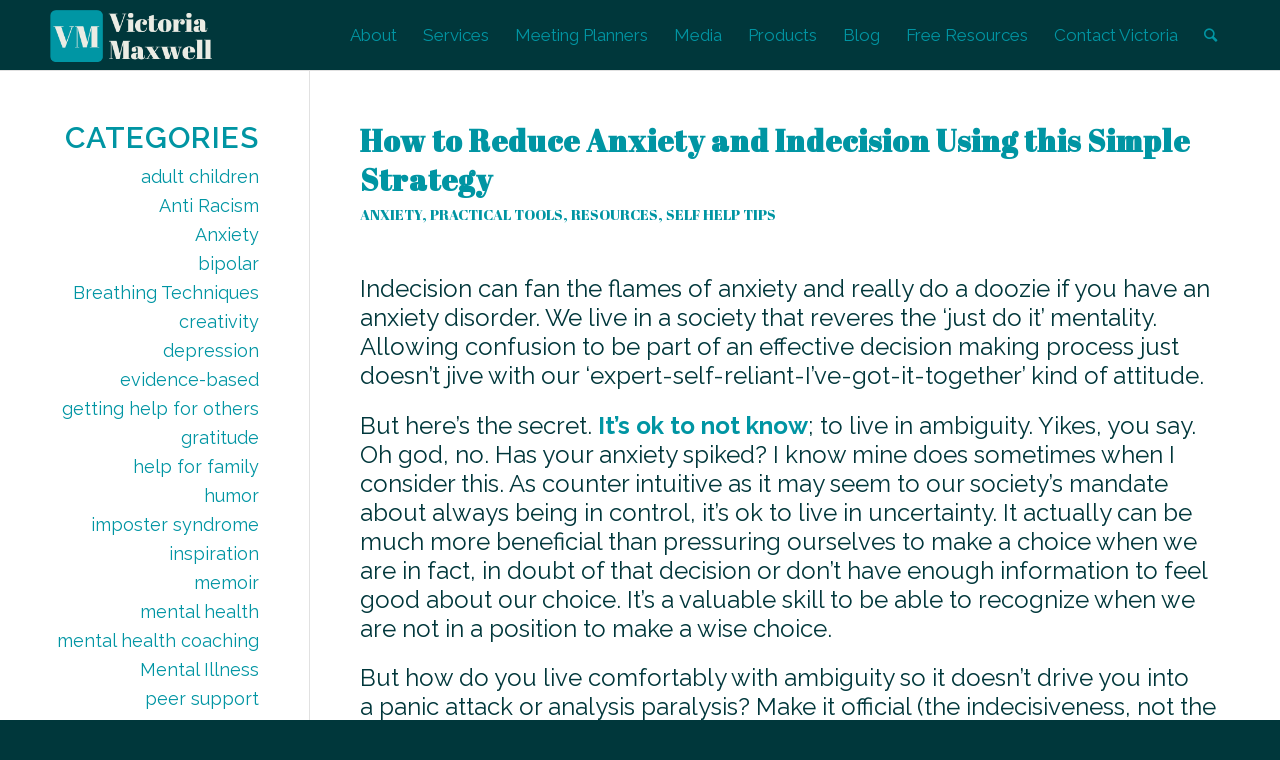

--- FILE ---
content_type: text/html; charset=UTF-8
request_url: https://victoriamaxwell.com/category/self-help-tips/page/2/
body_size: 40166
content:
<!DOCTYPE html>
<html lang="en-US" class="html_stretched responsive av-preloader-disabled av-default-lightbox  html_header_top html_logo_left html_main_nav_header html_menu_right html_custom html_header_sticky_disabled html_header_shrinking_disabled html_mobile_menu_tablet html_header_searchicon html_content_align_center html_header_unstick_top_disabled html_header_stretch_disabled html_elegant-blog html_modern-blog html_av-overlay-side html_av-overlay-side-classic html_av-submenu-noclone html_entry_id_2845 av-cookies-no-cookie-consent av-no-preview html_text_menu_active ">
<head>
<meta charset="UTF-8" />
<meta name="robots" content="noindex, follow" />


<!-- mobile setting -->
<meta name="viewport" content="width=device-width, initial-scale=1">

<!-- Scripts/CSS and wp_head hook -->
<title>self help tips &#8211; Page 2 &#8211; Victoriamaxwell.com</title>
<meta name='robots' content='max-image-preview:large' />
<link rel='dns-prefetch' href='//www.google.com' />
<link rel="alternate" type="application/rss+xml" title="Victoriamaxwell.com &raquo; Feed" href="https://victoriamaxwell.com/feed/" />
<link rel="alternate" type="application/rss+xml" title="Victoriamaxwell.com &raquo; Comments Feed" href="https://victoriamaxwell.com/comments/feed/" />
<link rel="alternate" type="application/rss+xml" title="Victoriamaxwell.com &raquo; self help tips Category Feed" href="https://victoriamaxwell.com/category/self-help-tips/feed/" />

<!-- google webfont font replacement -->

			<script type='text/javascript'>

				(function() {
					
					/*	check if webfonts are disabled by user setting via cookie - or user must opt in.	*/
					var html = document.getElementsByTagName('html')[0];
					var cookie_check = html.className.indexOf('av-cookies-needs-opt-in') >= 0 || html.className.indexOf('av-cookies-can-opt-out') >= 0;
					var allow_continue = true;
					var silent_accept_cookie = document.cookie.match(/aviaCookieSilentConsent/);

					if( cookie_check && ! silent_accept_cookie )
					{
						if( ! document.cookie.match(/aviaCookieConsent/) || sessionStorage.getItem( 'aviaCookieRefused' ) )
						{
							allow_continue = false;
						}
						else
						{
							if( ! document.cookie.match(/aviaPrivacyRefuseCookiesHideBar/) )
							{
								allow_continue = false;
							}
							else if( ! document.cookie.match(/aviaPrivacyEssentialCookiesEnabled/) )
							{
								allow_continue = false;
							}
							else if( document.cookie.match(/aviaPrivacyGoogleWebfontsDisabled/) )
							{
								allow_continue = false;
							}
						}
					}
					
					if( allow_continue )
					{
						var f = document.createElement('link');
					
						f.type 	= 'text/css';
						f.rel 	= 'stylesheet';
						f.href 	= '//fonts.googleapis.com/css?family=Abril+Fatface:400%7CRaleway:400,500,600,700%7CPT+Sans';
						f.id 	= 'avia-google-webfont';

						document.getElementsByTagName('head')[0].appendChild(f);
					}
				})();
			
			</script>
			<script type="text/javascript">
window._wpemojiSettings = {"baseUrl":"https:\/\/s.w.org\/images\/core\/emoji\/14.0.0\/72x72\/","ext":".png","svgUrl":"https:\/\/s.w.org\/images\/core\/emoji\/14.0.0\/svg\/","svgExt":".svg","source":{"concatemoji":"https:\/\/victoriamaxwell.com\/wp2\/wp-includes\/js\/wp-emoji-release.min.js?ver=7a22247de8db3271f3bf8573be10e986"}};
/*! This file is auto-generated */
!function(e,a,t){var n,r,o,i=a.createElement("canvas"),p=i.getContext&&i.getContext("2d");function s(e,t){p.clearRect(0,0,i.width,i.height),p.fillText(e,0,0);e=i.toDataURL();return p.clearRect(0,0,i.width,i.height),p.fillText(t,0,0),e===i.toDataURL()}function c(e){var t=a.createElement("script");t.src=e,t.defer=t.type="text/javascript",a.getElementsByTagName("head")[0].appendChild(t)}for(o=Array("flag","emoji"),t.supports={everything:!0,everythingExceptFlag:!0},r=0;r<o.length;r++)t.supports[o[r]]=function(e){if(p&&p.fillText)switch(p.textBaseline="top",p.font="600 32px Arial",e){case"flag":return s("\ud83c\udff3\ufe0f\u200d\u26a7\ufe0f","\ud83c\udff3\ufe0f\u200b\u26a7\ufe0f")?!1:!s("\ud83c\uddfa\ud83c\uddf3","\ud83c\uddfa\u200b\ud83c\uddf3")&&!s("\ud83c\udff4\udb40\udc67\udb40\udc62\udb40\udc65\udb40\udc6e\udb40\udc67\udb40\udc7f","\ud83c\udff4\u200b\udb40\udc67\u200b\udb40\udc62\u200b\udb40\udc65\u200b\udb40\udc6e\u200b\udb40\udc67\u200b\udb40\udc7f");case"emoji":return!s("\ud83e\udef1\ud83c\udffb\u200d\ud83e\udef2\ud83c\udfff","\ud83e\udef1\ud83c\udffb\u200b\ud83e\udef2\ud83c\udfff")}return!1}(o[r]),t.supports.everything=t.supports.everything&&t.supports[o[r]],"flag"!==o[r]&&(t.supports.everythingExceptFlag=t.supports.everythingExceptFlag&&t.supports[o[r]]);t.supports.everythingExceptFlag=t.supports.everythingExceptFlag&&!t.supports.flag,t.DOMReady=!1,t.readyCallback=function(){t.DOMReady=!0},t.supports.everything||(n=function(){t.readyCallback()},a.addEventListener?(a.addEventListener("DOMContentLoaded",n,!1),e.addEventListener("load",n,!1)):(e.attachEvent("onload",n),a.attachEvent("onreadystatechange",function(){"complete"===a.readyState&&t.readyCallback()})),(e=t.source||{}).concatemoji?c(e.concatemoji):e.wpemoji&&e.twemoji&&(c(e.twemoji),c(e.wpemoji)))}(window,document,window._wpemojiSettings);
</script>
<style type="text/css">
img.wp-smiley,
img.emoji {
	display: inline !important;
	border: none !important;
	box-shadow: none !important;
	height: 1em !important;
	width: 1em !important;
	margin: 0 0.07em !important;
	vertical-align: -0.1em !important;
	background: none !important;
	padding: 0 !important;
}
</style>
	<link rel='stylesheet' id='modal_survey_style-css' href='https://victoriamaxwell.com/wp2/wp-content/plugins/modal_survey/templates/assets/css/modal_survey.css?ver=2.0.0.8' type='text/css' media='all' />
<link rel='stylesheet' id='circliful_style-css' href='https://victoriamaxwell.com/wp2/wp-content/plugins/modal_survey/templates/assets/css/jquery.circliful.css?ver=2.0.0.8' type='text/css' media='all' />
<link rel='stylesheet' id='ms-jquery-ui-css' href='https://victoriamaxwell.com/wp2/wp-content/plugins/modal_survey/templates/assets/css/ms-jquery-ui.css?ver=2.0.0.8' type='text/css' media='all' />
<link rel='stylesheet' id='wp-block-library-css' href='https://victoriamaxwell.com/wp2/wp-includes/css/dist/block-library/style.min.css?ver=7a22247de8db3271f3bf8573be10e986' type='text/css' media='all' />
<link rel='stylesheet' id='wc-blocks-vendors-style-css' href='https://victoriamaxwell.com/wp2/wp-content/plugins/woocommerce/packages/woocommerce-blocks/build/wc-blocks-vendors-style.css?ver=10.4.6' type='text/css' media='all' />
<link rel='stylesheet' id='wc-blocks-style-css' href='https://victoriamaxwell.com/wp2/wp-content/plugins/woocommerce/packages/woocommerce-blocks/build/wc-blocks-style.css?ver=10.4.6' type='text/css' media='all' />
<link rel='stylesheet' id='classic-theme-styles-css' href='https://victoriamaxwell.com/wp2/wp-includes/css/classic-themes.min.css?ver=7a22247de8db3271f3bf8573be10e986' type='text/css' media='all' />
<style id='global-styles-inline-css' type='text/css'>
body{--wp--preset--color--black: #000000;--wp--preset--color--cyan-bluish-gray: #abb8c3;--wp--preset--color--white: #ffffff;--wp--preset--color--pale-pink: #f78da7;--wp--preset--color--vivid-red: #cf2e2e;--wp--preset--color--luminous-vivid-orange: #ff6900;--wp--preset--color--luminous-vivid-amber: #fcb900;--wp--preset--color--light-green-cyan: #7bdcb5;--wp--preset--color--vivid-green-cyan: #00d084;--wp--preset--color--pale-cyan-blue: #8ed1fc;--wp--preset--color--vivid-cyan-blue: #0693e3;--wp--preset--color--vivid-purple: #9b51e0;--wp--preset--gradient--vivid-cyan-blue-to-vivid-purple: linear-gradient(135deg,rgba(6,147,227,1) 0%,rgb(155,81,224) 100%);--wp--preset--gradient--light-green-cyan-to-vivid-green-cyan: linear-gradient(135deg,rgb(122,220,180) 0%,rgb(0,208,130) 100%);--wp--preset--gradient--luminous-vivid-amber-to-luminous-vivid-orange: linear-gradient(135deg,rgba(252,185,0,1) 0%,rgba(255,105,0,1) 100%);--wp--preset--gradient--luminous-vivid-orange-to-vivid-red: linear-gradient(135deg,rgba(255,105,0,1) 0%,rgb(207,46,46) 100%);--wp--preset--gradient--very-light-gray-to-cyan-bluish-gray: linear-gradient(135deg,rgb(238,238,238) 0%,rgb(169,184,195) 100%);--wp--preset--gradient--cool-to-warm-spectrum: linear-gradient(135deg,rgb(74,234,220) 0%,rgb(151,120,209) 20%,rgb(207,42,186) 40%,rgb(238,44,130) 60%,rgb(251,105,98) 80%,rgb(254,248,76) 100%);--wp--preset--gradient--blush-light-purple: linear-gradient(135deg,rgb(255,206,236) 0%,rgb(152,150,240) 100%);--wp--preset--gradient--blush-bordeaux: linear-gradient(135deg,rgb(254,205,165) 0%,rgb(254,45,45) 50%,rgb(107,0,62) 100%);--wp--preset--gradient--luminous-dusk: linear-gradient(135deg,rgb(255,203,112) 0%,rgb(199,81,192) 50%,rgb(65,88,208) 100%);--wp--preset--gradient--pale-ocean: linear-gradient(135deg,rgb(255,245,203) 0%,rgb(182,227,212) 50%,rgb(51,167,181) 100%);--wp--preset--gradient--electric-grass: linear-gradient(135deg,rgb(202,248,128) 0%,rgb(113,206,126) 100%);--wp--preset--gradient--midnight: linear-gradient(135deg,rgb(2,3,129) 0%,rgb(40,116,252) 100%);--wp--preset--duotone--dark-grayscale: url('#wp-duotone-dark-grayscale');--wp--preset--duotone--grayscale: url('#wp-duotone-grayscale');--wp--preset--duotone--purple-yellow: url('#wp-duotone-purple-yellow');--wp--preset--duotone--blue-red: url('#wp-duotone-blue-red');--wp--preset--duotone--midnight: url('#wp-duotone-midnight');--wp--preset--duotone--magenta-yellow: url('#wp-duotone-magenta-yellow');--wp--preset--duotone--purple-green: url('#wp-duotone-purple-green');--wp--preset--duotone--blue-orange: url('#wp-duotone-blue-orange');--wp--preset--font-size--small: 13px;--wp--preset--font-size--medium: 20px;--wp--preset--font-size--large: 36px;--wp--preset--font-size--x-large: 42px;--wp--preset--spacing--20: 0.44rem;--wp--preset--spacing--30: 0.67rem;--wp--preset--spacing--40: 1rem;--wp--preset--spacing--50: 1.5rem;--wp--preset--spacing--60: 2.25rem;--wp--preset--spacing--70: 3.38rem;--wp--preset--spacing--80: 5.06rem;--wp--preset--shadow--natural: 6px 6px 9px rgba(0, 0, 0, 0.2);--wp--preset--shadow--deep: 12px 12px 50px rgba(0, 0, 0, 0.4);--wp--preset--shadow--sharp: 6px 6px 0px rgba(0, 0, 0, 0.2);--wp--preset--shadow--outlined: 6px 6px 0px -3px rgba(255, 255, 255, 1), 6px 6px rgba(0, 0, 0, 1);--wp--preset--shadow--crisp: 6px 6px 0px rgba(0, 0, 0, 1);}:where(.is-layout-flex){gap: 0.5em;}body .is-layout-flow > .alignleft{float: left;margin-inline-start: 0;margin-inline-end: 2em;}body .is-layout-flow > .alignright{float: right;margin-inline-start: 2em;margin-inline-end: 0;}body .is-layout-flow > .aligncenter{margin-left: auto !important;margin-right: auto !important;}body .is-layout-constrained > .alignleft{float: left;margin-inline-start: 0;margin-inline-end: 2em;}body .is-layout-constrained > .alignright{float: right;margin-inline-start: 2em;margin-inline-end: 0;}body .is-layout-constrained > .aligncenter{margin-left: auto !important;margin-right: auto !important;}body .is-layout-constrained > :where(:not(.alignleft):not(.alignright):not(.alignfull)){max-width: var(--wp--style--global--content-size);margin-left: auto !important;margin-right: auto !important;}body .is-layout-constrained > .alignwide{max-width: var(--wp--style--global--wide-size);}body .is-layout-flex{display: flex;}body .is-layout-flex{flex-wrap: wrap;align-items: center;}body .is-layout-flex > *{margin: 0;}:where(.wp-block-columns.is-layout-flex){gap: 2em;}.has-black-color{color: var(--wp--preset--color--black) !important;}.has-cyan-bluish-gray-color{color: var(--wp--preset--color--cyan-bluish-gray) !important;}.has-white-color{color: var(--wp--preset--color--white) !important;}.has-pale-pink-color{color: var(--wp--preset--color--pale-pink) !important;}.has-vivid-red-color{color: var(--wp--preset--color--vivid-red) !important;}.has-luminous-vivid-orange-color{color: var(--wp--preset--color--luminous-vivid-orange) !important;}.has-luminous-vivid-amber-color{color: var(--wp--preset--color--luminous-vivid-amber) !important;}.has-light-green-cyan-color{color: var(--wp--preset--color--light-green-cyan) !important;}.has-vivid-green-cyan-color{color: var(--wp--preset--color--vivid-green-cyan) !important;}.has-pale-cyan-blue-color{color: var(--wp--preset--color--pale-cyan-blue) !important;}.has-vivid-cyan-blue-color{color: var(--wp--preset--color--vivid-cyan-blue) !important;}.has-vivid-purple-color{color: var(--wp--preset--color--vivid-purple) !important;}.has-black-background-color{background-color: var(--wp--preset--color--black) !important;}.has-cyan-bluish-gray-background-color{background-color: var(--wp--preset--color--cyan-bluish-gray) !important;}.has-white-background-color{background-color: var(--wp--preset--color--white) !important;}.has-pale-pink-background-color{background-color: var(--wp--preset--color--pale-pink) !important;}.has-vivid-red-background-color{background-color: var(--wp--preset--color--vivid-red) !important;}.has-luminous-vivid-orange-background-color{background-color: var(--wp--preset--color--luminous-vivid-orange) !important;}.has-luminous-vivid-amber-background-color{background-color: var(--wp--preset--color--luminous-vivid-amber) !important;}.has-light-green-cyan-background-color{background-color: var(--wp--preset--color--light-green-cyan) !important;}.has-vivid-green-cyan-background-color{background-color: var(--wp--preset--color--vivid-green-cyan) !important;}.has-pale-cyan-blue-background-color{background-color: var(--wp--preset--color--pale-cyan-blue) !important;}.has-vivid-cyan-blue-background-color{background-color: var(--wp--preset--color--vivid-cyan-blue) !important;}.has-vivid-purple-background-color{background-color: var(--wp--preset--color--vivid-purple) !important;}.has-black-border-color{border-color: var(--wp--preset--color--black) !important;}.has-cyan-bluish-gray-border-color{border-color: var(--wp--preset--color--cyan-bluish-gray) !important;}.has-white-border-color{border-color: var(--wp--preset--color--white) !important;}.has-pale-pink-border-color{border-color: var(--wp--preset--color--pale-pink) !important;}.has-vivid-red-border-color{border-color: var(--wp--preset--color--vivid-red) !important;}.has-luminous-vivid-orange-border-color{border-color: var(--wp--preset--color--luminous-vivid-orange) !important;}.has-luminous-vivid-amber-border-color{border-color: var(--wp--preset--color--luminous-vivid-amber) !important;}.has-light-green-cyan-border-color{border-color: var(--wp--preset--color--light-green-cyan) !important;}.has-vivid-green-cyan-border-color{border-color: var(--wp--preset--color--vivid-green-cyan) !important;}.has-pale-cyan-blue-border-color{border-color: var(--wp--preset--color--pale-cyan-blue) !important;}.has-vivid-cyan-blue-border-color{border-color: var(--wp--preset--color--vivid-cyan-blue) !important;}.has-vivid-purple-border-color{border-color: var(--wp--preset--color--vivid-purple) !important;}.has-vivid-cyan-blue-to-vivid-purple-gradient-background{background: var(--wp--preset--gradient--vivid-cyan-blue-to-vivid-purple) !important;}.has-light-green-cyan-to-vivid-green-cyan-gradient-background{background: var(--wp--preset--gradient--light-green-cyan-to-vivid-green-cyan) !important;}.has-luminous-vivid-amber-to-luminous-vivid-orange-gradient-background{background: var(--wp--preset--gradient--luminous-vivid-amber-to-luminous-vivid-orange) !important;}.has-luminous-vivid-orange-to-vivid-red-gradient-background{background: var(--wp--preset--gradient--luminous-vivid-orange-to-vivid-red) !important;}.has-very-light-gray-to-cyan-bluish-gray-gradient-background{background: var(--wp--preset--gradient--very-light-gray-to-cyan-bluish-gray) !important;}.has-cool-to-warm-spectrum-gradient-background{background: var(--wp--preset--gradient--cool-to-warm-spectrum) !important;}.has-blush-light-purple-gradient-background{background: var(--wp--preset--gradient--blush-light-purple) !important;}.has-blush-bordeaux-gradient-background{background: var(--wp--preset--gradient--blush-bordeaux) !important;}.has-luminous-dusk-gradient-background{background: var(--wp--preset--gradient--luminous-dusk) !important;}.has-pale-ocean-gradient-background{background: var(--wp--preset--gradient--pale-ocean) !important;}.has-electric-grass-gradient-background{background: var(--wp--preset--gradient--electric-grass) !important;}.has-midnight-gradient-background{background: var(--wp--preset--gradient--midnight) !important;}.has-small-font-size{font-size: var(--wp--preset--font-size--small) !important;}.has-medium-font-size{font-size: var(--wp--preset--font-size--medium) !important;}.has-large-font-size{font-size: var(--wp--preset--font-size--large) !important;}.has-x-large-font-size{font-size: var(--wp--preset--font-size--x-large) !important;}
.wp-block-navigation a:where(:not(.wp-element-button)){color: inherit;}
:where(.wp-block-columns.is-layout-flex){gap: 2em;}
.wp-block-pullquote{font-size: 1.5em;line-height: 1.6;}
</style>
<style id='woocommerce-inline-inline-css' type='text/css'>
.woocommerce form .form-row .required { visibility: visible; }
</style>
<link rel='stylesheet' id='wpsf_wpsf-css' href='https://victoriamaxwell.com/wp2/wp-content/plugins/wp-spam-fighter/css/wpsf.css?ver=0.5.1' type='text/css' media='all' />
<link rel='stylesheet' id='avia-merged-styles-css' href='https://victoriamaxwell.com/wp2/wp-content/uploads/dynamic_avia/avia-merged-styles-5df869e3fcd7f683cdcde9df4a7236d3.css' type='text/css' media='all' />
<script type='text/javascript' src='https://victoriamaxwell.com/wp2/wp-includes/js/jquery/jquery.min.js?ver=3.6.3' id='jquery-core-js'></script>
<script type='text/javascript' src='https://victoriamaxwell.com/wp2/wp-includes/js/jquery/jquery-migrate.min.js?ver=3.4.0' id='jquery-migrate-js'></script>
<script type='text/javascript' src='https://victoriamaxwell.com/wp2/wp-content/plugins/modal_survey/templates/assets/js/jquery.visible.min.js?ver=1.10.2' id='jquery-visible-js'></script>
<script type='text/javascript' src='https://victoriamaxwell.com/wp2/wp-content/plugins/modal_survey/templates/assets/js/Chart.min.js?ver=1.10.3' id='jquery-mschartjs-js'></script>
<script type='text/javascript' src='https://victoriamaxwell.com/wp2/wp-content/plugins/modal_survey/templates/assets/js/modal_survey_answer.min.js?ver=2.0.0.8' id='modal_survey_answer_script-js'></script>
<script type='text/javascript' src='https://victoriamaxwell.com/wp2/wp-content/plugins/modal_survey/templates/assets/js/modal_survey.min.js?ver=2.0.0.8' id='modal_survey_script-js'></script>
<script type='text/javascript' src='https://victoriamaxwell.com/wp2/wp-content/plugins/modal_survey/templates/assets/js/jquery.circliful.min.js?ver=1.0.2' id='jquery-circliful-js'></script>
<script type='text/javascript' src='https://www.google.com/recaptcha/api.js?ver=7a22247de8db3271f3bf8573be10e986' id='recaptcha-js'></script>
<link rel="https://api.w.org/" href="https://victoriamaxwell.com/wp-json/" /><link rel="alternate" type="application/json" href="https://victoriamaxwell.com/wp-json/wp/v2/categories/38" /><link rel="EditURI" type="application/rsd+xml" title="RSD" href="https://victoriamaxwell.com/wp2/xmlrpc.php?rsd" />
<!-- Global site tag (gtag.js) - Google Analytics -->
<script async src="https://www.googletagmanager.com/gtag/js?id=UA-3858879-1"></script>
<script>
  window.dataLayer = window.dataLayer || [];
  function gtag(){dataLayer.push(arguments);}
  gtag('js', new Date());

  gtag('config', 'UA-3858879-1');
</script>
<link href='https://fonts.googleapis.com/css?family=Dancing+Script' rel='stylesheet' type='text/css'>

<link rel="profile" href="https://gmpg.org/xfn/11" />
<link rel="alternate" type="application/rss+xml" title="Victoriamaxwell.com RSS2 Feed" href="https://victoriamaxwell.com/feed/" />
<link rel="pingback" href="https://victoriamaxwell.com/wp2/xmlrpc.php" />

<style type='text/css' media='screen'>
 #top #header_main > .container, #top #header_main > .container .main_menu  .av-main-nav > li > a, #top #header_main #menu-item-shop .cart_dropdown_link{ height:70px; line-height: 70px; }
 .html_top_nav_header .av-logo-container{ height:70px;  }
 .html_header_top.html_header_sticky #top #wrap_all #main{ padding-top:70px; } 
</style>
<!--[if lt IE 9]><script src="https://victoriamaxwell.com/wp2/wp-content/themes/enfold/js/html5shiv.js"></script><![endif]-->

	<noscript><style>.woocommerce-product-gallery{ opacity: 1 !important; }</style></noscript>
	
<!-- To speed up the rendering and to display the site as fast as possible to the user we include some styles and scripts for above the fold content inline -->
<script type="text/javascript">'use strict';var avia_is_mobile=!1;if(/Android|webOS|iPhone|iPad|iPod|BlackBerry|IEMobile|Opera Mini/i.test(navigator.userAgent)&&'ontouchstart' in document.documentElement){avia_is_mobile=!0;document.documentElement.className+=' avia_mobile '}
else{document.documentElement.className+=' avia_desktop '};document.documentElement.className+=' js_active ';(function(){var e=['-webkit-','-moz-','-ms-',''],n='';for(var t in e){if(e[t]+'transform' in document.documentElement.style){document.documentElement.className+=' avia_transform ';n=e[t]+'transform'};if(e[t]+'perspective' in document.documentElement.style)document.documentElement.className+=' avia_transform3d '};if(typeof document.getElementsByClassName=='function'&&typeof document.documentElement.getBoundingClientRect=='function'&&avia_is_mobile==!1){if(n&&window.innerHeight>0){setTimeout(function(){var e=0,o={},a=0,t=document.getElementsByClassName('av-parallax'),i=window.pageYOffset||document.documentElement.scrollTop;for(e=0;e<t.length;e++){t[e].style.top='0px';o=t[e].getBoundingClientRect();a=Math.ceil((window.innerHeight+i-o.top)*0.3);t[e].style[n]='translate(0px, '+a+'px)';t[e].style.top='auto';t[e].className+=' enabled-parallax '}},50)}}})();</script><link rel="icon" href="https://victoriamaxwell.com/wp2/wp-content/uploads/2017/11/cropped-fav-icon-36x36.png" sizes="32x32" />
<link rel="icon" href="https://victoriamaxwell.com/wp2/wp-content/uploads/2017/11/cropped-fav-icon-300x300.png" sizes="192x192" />
<link rel="apple-touch-icon" href="https://victoriamaxwell.com/wp2/wp-content/uploads/2017/11/cropped-fav-icon-180x180.png" />
<meta name="msapplication-TileImage" content="https://victoriamaxwell.com/wp2/wp-content/uploads/2017/11/cropped-fav-icon-300x300.png" />
<style type='text/css'>
@font-face {font-family: 'entypo-fontello'; font-weight: normal; font-style: normal; font-display: auto;
src: url('https://victoriamaxwell.com/wp2/wp-content/themes/enfold/config-templatebuilder/avia-template-builder/assets/fonts/entypo-fontello.eot');
src: url('https://victoriamaxwell.com/wp2/wp-content/themes/enfold/config-templatebuilder/avia-template-builder/assets/fonts/entypo-fontello.eot?#iefix') format('embedded-opentype'), 
url('https://victoriamaxwell.com/wp2/wp-content/themes/enfold/config-templatebuilder/avia-template-builder/assets/fonts/entypo-fontello.woff') format('woff'), 
url('https://victoriamaxwell.com/wp2/wp-content/themes/enfold/config-templatebuilder/avia-template-builder/assets/fonts/entypo-fontello.ttf') format('truetype'), 
url('https://victoriamaxwell.com/wp2/wp-content/themes/enfold/config-templatebuilder/avia-template-builder/assets/fonts/entypo-fontello.svg#entypo-fontello') format('svg');
} #top .avia-font-entypo-fontello, body .avia-font-entypo-fontello, html body [data-av_iconfont='entypo-fontello']:before{ font-family: 'entypo-fontello'; }
</style>

<!--
Debugging Info for Theme support: 

Theme: Enfold
Version: 4.6.2
Installed: enfold
AviaFramework Version: 5.0
AviaBuilder Version: 0.9.5
aviaElementManager Version: 1.0.1
- - - - - - - - - - -
ChildTheme: Enfold Child
ChildTheme Version: 1.0
ChildTheme Installed: enfold

ML:128-PU:20-PLA:12
WP:6.2
Compress: CSS:all theme files - JS:all theme files
Updates: disabled
PLAu:8
-->
</head>




<body data-rsssl=1 id="top" class="archive paged category category-self-help-tips category-38 paged-2 category-paged-2  rtl_columns stretched abril_fatface raleway theme-enfold woocommerce-no-js" itemscope="itemscope" itemtype="https://schema.org/WebPage" >

	<svg xmlns="http://www.w3.org/2000/svg" viewBox="0 0 0 0" width="0" height="0" focusable="false" role="none" style="visibility: hidden; position: absolute; left: -9999px; overflow: hidden;" ><defs><filter id="wp-duotone-dark-grayscale"><feColorMatrix color-interpolation-filters="sRGB" type="matrix" values=" .299 .587 .114 0 0 .299 .587 .114 0 0 .299 .587 .114 0 0 .299 .587 .114 0 0 " /><feComponentTransfer color-interpolation-filters="sRGB" ><feFuncR type="table" tableValues="0 0.49803921568627" /><feFuncG type="table" tableValues="0 0.49803921568627" /><feFuncB type="table" tableValues="0 0.49803921568627" /><feFuncA type="table" tableValues="1 1" /></feComponentTransfer><feComposite in2="SourceGraphic" operator="in" /></filter></defs></svg><svg xmlns="http://www.w3.org/2000/svg" viewBox="0 0 0 0" width="0" height="0" focusable="false" role="none" style="visibility: hidden; position: absolute; left: -9999px; overflow: hidden;" ><defs><filter id="wp-duotone-grayscale"><feColorMatrix color-interpolation-filters="sRGB" type="matrix" values=" .299 .587 .114 0 0 .299 .587 .114 0 0 .299 .587 .114 0 0 .299 .587 .114 0 0 " /><feComponentTransfer color-interpolation-filters="sRGB" ><feFuncR type="table" tableValues="0 1" /><feFuncG type="table" tableValues="0 1" /><feFuncB type="table" tableValues="0 1" /><feFuncA type="table" tableValues="1 1" /></feComponentTransfer><feComposite in2="SourceGraphic" operator="in" /></filter></defs></svg><svg xmlns="http://www.w3.org/2000/svg" viewBox="0 0 0 0" width="0" height="0" focusable="false" role="none" style="visibility: hidden; position: absolute; left: -9999px; overflow: hidden;" ><defs><filter id="wp-duotone-purple-yellow"><feColorMatrix color-interpolation-filters="sRGB" type="matrix" values=" .299 .587 .114 0 0 .299 .587 .114 0 0 .299 .587 .114 0 0 .299 .587 .114 0 0 " /><feComponentTransfer color-interpolation-filters="sRGB" ><feFuncR type="table" tableValues="0.54901960784314 0.98823529411765" /><feFuncG type="table" tableValues="0 1" /><feFuncB type="table" tableValues="0.71764705882353 0.25490196078431" /><feFuncA type="table" tableValues="1 1" /></feComponentTransfer><feComposite in2="SourceGraphic" operator="in" /></filter></defs></svg><svg xmlns="http://www.w3.org/2000/svg" viewBox="0 0 0 0" width="0" height="0" focusable="false" role="none" style="visibility: hidden; position: absolute; left: -9999px; overflow: hidden;" ><defs><filter id="wp-duotone-blue-red"><feColorMatrix color-interpolation-filters="sRGB" type="matrix" values=" .299 .587 .114 0 0 .299 .587 .114 0 0 .299 .587 .114 0 0 .299 .587 .114 0 0 " /><feComponentTransfer color-interpolation-filters="sRGB" ><feFuncR type="table" tableValues="0 1" /><feFuncG type="table" tableValues="0 0.27843137254902" /><feFuncB type="table" tableValues="0.5921568627451 0.27843137254902" /><feFuncA type="table" tableValues="1 1" /></feComponentTransfer><feComposite in2="SourceGraphic" operator="in" /></filter></defs></svg><svg xmlns="http://www.w3.org/2000/svg" viewBox="0 0 0 0" width="0" height="0" focusable="false" role="none" style="visibility: hidden; position: absolute; left: -9999px; overflow: hidden;" ><defs><filter id="wp-duotone-midnight"><feColorMatrix color-interpolation-filters="sRGB" type="matrix" values=" .299 .587 .114 0 0 .299 .587 .114 0 0 .299 .587 .114 0 0 .299 .587 .114 0 0 " /><feComponentTransfer color-interpolation-filters="sRGB" ><feFuncR type="table" tableValues="0 0" /><feFuncG type="table" tableValues="0 0.64705882352941" /><feFuncB type="table" tableValues="0 1" /><feFuncA type="table" tableValues="1 1" /></feComponentTransfer><feComposite in2="SourceGraphic" operator="in" /></filter></defs></svg><svg xmlns="http://www.w3.org/2000/svg" viewBox="0 0 0 0" width="0" height="0" focusable="false" role="none" style="visibility: hidden; position: absolute; left: -9999px; overflow: hidden;" ><defs><filter id="wp-duotone-magenta-yellow"><feColorMatrix color-interpolation-filters="sRGB" type="matrix" values=" .299 .587 .114 0 0 .299 .587 .114 0 0 .299 .587 .114 0 0 .299 .587 .114 0 0 " /><feComponentTransfer color-interpolation-filters="sRGB" ><feFuncR type="table" tableValues="0.78039215686275 1" /><feFuncG type="table" tableValues="0 0.94901960784314" /><feFuncB type="table" tableValues="0.35294117647059 0.47058823529412" /><feFuncA type="table" tableValues="1 1" /></feComponentTransfer><feComposite in2="SourceGraphic" operator="in" /></filter></defs></svg><svg xmlns="http://www.w3.org/2000/svg" viewBox="0 0 0 0" width="0" height="0" focusable="false" role="none" style="visibility: hidden; position: absolute; left: -9999px; overflow: hidden;" ><defs><filter id="wp-duotone-purple-green"><feColorMatrix color-interpolation-filters="sRGB" type="matrix" values=" .299 .587 .114 0 0 .299 .587 .114 0 0 .299 .587 .114 0 0 .299 .587 .114 0 0 " /><feComponentTransfer color-interpolation-filters="sRGB" ><feFuncR type="table" tableValues="0.65098039215686 0.40392156862745" /><feFuncG type="table" tableValues="0 1" /><feFuncB type="table" tableValues="0.44705882352941 0.4" /><feFuncA type="table" tableValues="1 1" /></feComponentTransfer><feComposite in2="SourceGraphic" operator="in" /></filter></defs></svg><svg xmlns="http://www.w3.org/2000/svg" viewBox="0 0 0 0" width="0" height="0" focusable="false" role="none" style="visibility: hidden; position: absolute; left: -9999px; overflow: hidden;" ><defs><filter id="wp-duotone-blue-orange"><feColorMatrix color-interpolation-filters="sRGB" type="matrix" values=" .299 .587 .114 0 0 .299 .587 .114 0 0 .299 .587 .114 0 0 .299 .587 .114 0 0 " /><feComponentTransfer color-interpolation-filters="sRGB" ><feFuncR type="table" tableValues="0.098039215686275 1" /><feFuncG type="table" tableValues="0 0.66274509803922" /><feFuncB type="table" tableValues="0.84705882352941 0.41960784313725" /><feFuncA type="table" tableValues="1 1" /></feComponentTransfer><feComposite in2="SourceGraphic" operator="in" /></filter></defs></svg>
	<div id='wrap_all'>

	
<header id='header' class='all_colors header_color dark_bg_color  av_header_top av_logo_left av_main_nav_header av_menu_right av_custom av_header_sticky_disabled av_header_shrinking_disabled av_header_stretch_disabled av_mobile_menu_tablet av_header_searchicon av_header_unstick_top_disabled av_bottom_nav_disabled  av_header_border_disabled'  role="banner" itemscope="itemscope" itemtype="https://schema.org/WPHeader" >

		<div  id='header_main' class='container_wrap container_wrap_logo'>
	
        <ul  class = 'menu-item cart_dropdown ' data-success='was added to the cart'><li class='cart_dropdown_first'><a class='cart_dropdown_link' href='https://victoriamaxwell.com/cart/'><span aria-hidden='true' data-av_icon='' data-av_iconfont='entypo-fontello'></span><span class='av-cart-counter'>0</span><span class='avia_hidden_link_text'>Shopping Cart</span></a><!--<span class='cart_subtotal'><span class="woocommerce-Price-amount amount"><bdi><span class="woocommerce-Price-currencySymbol">&#36;</span>0.00</bdi></span></span>--><div class='dropdown_widget dropdown_widget_cart'><div class='avia-arrow'></div><div class="widget_shopping_cart_content"></div></div></li></ul><div class='container av-logo-container'><div class='inner-container'><span class='logo'><a href='https://victoriamaxwell.com/'><img height='100' width='300' src='https://victoriamaxwell.com/wp2/wp-content/uploads/2017/04/temp_logo.png' alt='Victoriamaxwell.com' title='' /></a></span><nav class='main_menu' data-selectname='Select a page'  role="navigation" itemscope="itemscope" itemtype="https://schema.org/SiteNavigationElement" ><div class="avia-menu av-main-nav-wrap"><ul id="avia-menu" class="menu av-main-nav"><li id="menu-item-27" class="menu-item menu-item-type-post_type menu-item-object-page menu-item-top-level menu-item-top-level-1"><a href="https://victoriamaxwell.com/about/" itemprop="url"><span class="avia-bullet"></span><span class="avia-menu-text">About</span><span class="avia-menu-fx"><span class="avia-arrow-wrap"><span class="avia-arrow"></span></span></span></a></li>
<li id="menu-item-34" class="menu-item menu-item-type-post_type menu-item-object-page menu-item-has-children menu-item-top-level menu-item-top-level-2"><a href="https://victoriamaxwell.com/services/" itemprop="url"><span class="avia-bullet"></span><span class="avia-menu-text">Services</span><span class="avia-menu-fx"><span class="avia-arrow-wrap"><span class="avia-arrow"></span></span></span></a>


<ul class="sub-menu">
	<li id="menu-item-1589" class="menu-item menu-item-type-post_type menu-item-object-page"><a href="https://victoriamaxwell.com/services/" itemprop="url"><span class="avia-bullet"></span><span class="avia-menu-text">Overview of Services</span></a></li>
	<li id="menu-item-413" class="menu-item menu-item-type-post_type menu-item-object-page"><a href="https://victoriamaxwell.com/services/keynotes/" itemprop="url"><span class="avia-bullet"></span><span class="avia-menu-text">Keynotes &#8211; Virtual &#038; In-person</span></a></li>
	<li id="menu-item-420" class="menu-item menu-item-type-post_type menu-item-object-page"><a href="https://victoriamaxwell.com/services/workshops/" itemprop="url"><span class="avia-bullet"></span><span class="avia-menu-text">Workshops &#8211; Virtual &#038; In-person</span></a></li>
	<li id="menu-item-538" class="menu-item menu-item-type-post_type menu-item-object-page"><a href="https://victoriamaxwell.com/services/q-a-with-dvd-screening/" itemprop="url"><span class="avia-bullet"></span><span class="avia-menu-text">Q &#038; A with a Screening</span></a></li>
	<li id="menu-item-2795" class="menu-item menu-item-type-post_type menu-item-object-page"><a href="https://victoriamaxwell.com/webinar-catalyst/" itemprop="url"><span class="avia-bullet"></span><span class="avia-menu-text">Webinar &#8211; Catalyst for Creativity &#038; Courage</span></a></li>
</ul>
</li>
<li id="menu-item-31" class="menu-item menu-item-type-post_type menu-item-object-page menu-item-has-children menu-item-top-level menu-item-top-level-3"><a href="https://victoriamaxwell.com/meetingplanners/" itemprop="url"><span class="avia-bullet"></span><span class="avia-menu-text">Meeting Planners</span><span class="avia-menu-fx"><span class="avia-arrow-wrap"><span class="avia-arrow"></span></span></span></a>


<ul class="sub-menu">
	<li id="menu-item-2237" class="menu-item menu-item-type-post_type menu-item-object-page"><a href="https://victoriamaxwell.com/rave-reviews/" itemprop="url"><span class="avia-bullet"></span><span class="avia-menu-text">Rave Reviews</span></a></li>
</ul>
</li>
<li id="menu-item-30" class="menu-item menu-item-type-post_type menu-item-object-page menu-item-top-level menu-item-top-level-4"><a href="https://victoriamaxwell.com/media/" itemprop="url"><span class="avia-bullet"></span><span class="avia-menu-text">Media</span><span class="avia-menu-fx"><span class="avia-arrow-wrap"><span class="avia-arrow"></span></span></span></a></li>
<li id="menu-item-33" class="menu-item menu-item-type-post_type menu-item-object-page menu-item-top-level menu-item-top-level-5"><a href="https://victoriamaxwell.com/products/" itemprop="url"><span class="avia-bullet"></span><span class="avia-menu-text">Products</span><span class="avia-menu-fx"><span class="avia-arrow-wrap"><span class="avia-arrow"></span></span></span></a></li>
<li id="menu-item-28" class="menu-item menu-item-type-post_type menu-item-object-page menu-item-top-level menu-item-top-level-6"><a href="https://victoriamaxwell.com/blog/" itemprop="url"><span class="avia-bullet"></span><span class="avia-menu-text">Blog</span><span class="avia-menu-fx"><span class="avia-arrow-wrap"><span class="avia-arrow"></span></span></span></a></li>
<li id="menu-item-370" class="menu-item menu-item-type-post_type menu-item-object-page menu-item-has-children menu-item-top-level menu-item-top-level-7"><a href="https://victoriamaxwell.com/free-resources/" itemprop="url"><span class="avia-bullet"></span><span class="avia-menu-text">Free Resources</span><span class="avia-menu-fx"><span class="avia-arrow-wrap"><span class="avia-arrow"></span></span></span></a>


<ul class="sub-menu">
	<li id="menu-item-1588" class="menu-item menu-item-type-post_type menu-item-object-page"><a href="https://victoriamaxwell.com/free-resources/" itemprop="url"><span class="avia-bullet"></span><span class="avia-menu-text">e-guides</span></a></li>
	<li id="menu-item-1275" class="menu-item menu-item-type-post_type menu-item-object-page"><a href="https://victoriamaxwell.com/free-resources/reading-list/" itemprop="url"><span class="avia-bullet"></span><span class="avia-menu-text">Reading List</span></a></li>
</ul>
</li>
<li id="menu-item-37" class="menu-item menu-item-type-post_type menu-item-object-page menu-item-top-level menu-item-top-level-8"><a href="https://victoriamaxwell.com/book-victoria/" itemprop="url"><span class="avia-bullet"></span><span class="avia-menu-text">Contact Victoria</span><span class="avia-menu-fx"><span class="avia-arrow-wrap"><span class="avia-arrow"></span></span></span></a></li>
<li id="menu-item-search" class="noMobile menu-item menu-item-search-dropdown menu-item-avia-special"><a aria-label="Search" href="?s=" rel="nofollow" data-avia-search-tooltip="

&lt;form role=&quot;search&quot; action=&quot;https://victoriamaxwell.com/&quot; id=&quot;searchform&quot; method=&quot;get&quot; class=&quot;&quot;&gt;
	&lt;div&gt;
		&lt;input type=&quot;submit&quot; value=&quot;&quot; id=&quot;searchsubmit&quot; class=&quot;button avia-font-entypo-fontello&quot; /&gt;
		&lt;input type=&quot;text&quot; id=&quot;s&quot; name=&quot;s&quot; value=&quot;&quot; placeholder='Search' /&gt;
			&lt;/div&gt;
&lt;/form&gt;" aria-hidden='true' data-av_icon='' data-av_iconfont='entypo-fontello'><span class="avia_hidden_link_text">Search</span></a></li><li class="av-burger-menu-main menu-item-avia-special ">
	        			<a href="#">
							<span class="av-hamburger av-hamburger--spin av-js-hamburger">
					        <span class="av-hamburger-box">
						          <span class="av-hamburger-inner"></span>
						          <strong>Menu</strong>
					        </span>
							</span>
						</a>
	        		   </li></ul></div></nav></div> </div> 
		<!-- end container_wrap-->
		</div>
		<div class='header_bg'></div>

<!-- end header -->
</header>
		
	<div id='main' class='all_colors' data-scroll-offset='0'>

	
		<div class='container_wrap container_wrap_first main_color sidebar_left'>

			<div class='container template-blog '>

				<main class='content av-content-small units'  role="main" itemprop="mainContentOfPage" itemscope="itemscope" itemtype="https://schema.org/Blog" >
					
					                    

                    <article class='post-entry post-entry-type-standard post-entry-2845 post-loop-1 post-parity-odd custom with-slider post-2845 post type-post status-publish format-standard has-post-thumbnail hentry category-anxiety category-practical-tools category-resources category-self-help-tips'  itemscope="itemscope" itemtype="https://schema.org/BlogPosting" itemprop="blogPost" ><div class='blog-meta'></div><div class='entry-content-wrapper clearfix standard-content'><header class="entry-content-header"><div class="av-heading-wrapper"><h2 class='post-title entry-title '  itemprop="headline" >	<a href='https://victoriamaxwell.com/how-to-reduce-anxiety-and-indecision-using-this-simple-strategy/' rel='bookmark' title='Permanent Link: How to Reduce Anxiety and Indecision Using this Simple Strategy'>How to Reduce Anxiety and Indecision Using this Simple Strategy			<span class='post-format-icon minor-meta'></span>	</a></h2><span class="blog-categories minor-meta"><a href="https://victoriamaxwell.com/category/anxiety/" rel="tag">Anxiety</a>, <a href="https://victoriamaxwell.com/category/practical-tools/" rel="tag">Practical Tools</a>, <a href="https://victoriamaxwell.com/category/resources/" rel="tag">resources</a>, <a href="https://victoriamaxwell.com/category/self-help-tips/" rel="tag">self help tips</a> </span></div></header><span class="av-vertical-delimiter"></span><div class="entry-content"  itemprop="text" >
<p>Indecision can fan the flames of&nbsp;anxiety&nbsp;and really do a doozie if you have an anxiety disorder. We live in a society that reveres the ‘just do it’ mentality. Allowing confusion to be part of an effective&nbsp;decision making&nbsp;process just doesn’t jive with our ‘expert-self-reliant-I’ve-got-it-together’ kind of attitude.</p>



<p>But here&#8217;s the secret.&nbsp;<strong>It’s ok to not know</strong>; to live in ambiguity. Yikes, you say. Oh god, no. Has your anxiety spiked? I know mine does sometimes when I consider this. As counter intuitive as it may seem to our society’s mandate about always being in control, it’s ok to live in uncertainty. It actually can be much more beneficial than pressuring ourselves to make a choice when we are in fact, in doubt of that decision or don’t have enough information to feel good about our choice. It’s a valuable skill to be able to recognize when we are not in a position to make a wise choice.</p>



<p>But how do you live comfortably with ambiguity so it doesn’t drive you into a&nbsp;panic attack&nbsp;or analysis paralysis? Make it official (the indecisiveness, not the panic attack). That is:&nbsp;<strong>choose to be indecisive</strong>. With that very statement you’ve made a decision.</p>



<p>But don’t stop there. Instead pick a date, say in three days, a week or a month to revisit the conundrum.&nbsp;<strong>Consciously choose to postpone a decision</strong>. &nbsp;<a rel="noreferrer noopener" href="http://www.leahgoard.com/" target="_blank">Leah Goard</a>, a fab business coach and&nbsp;friend, calls it ‘delayed decision making’. I call it&nbsp;<strong>the ‘just park it’ process</strong>&nbsp;(and pick up later).</p>



<p>“Basically,” Leah says, “we don&#8217;t realize that like physical things in our lives &#8211; our thoughts, ideas and decisions need a specific time and ‘place’ to rest so we can let go of them while we literally and intuitively information gather. If we don&#8217;t have a way to set them aside and trust that they will wait there for us, our minds will continue to kick that decision back into the forefront of our minds repeatedly because we are afraid to forget about them.&nbsp;Then the swirl of inner chaos ensues”.</p>



<p>Inner chaos, monkey mind, self-eviscerating&nbsp;self-talk. Can you relate? I certainly can.</p>



<p>During this ‘park it’ time (sort of like a kindergarten nap for unsolved decisions),&nbsp;<strong>let new information unfold</strong>&nbsp;organically AND also do the concrete research gathering that’s needed.</p>



<p>At that next date, see where you’re at. If you still don’t know, but know you must make a choice, make the best decision possible with the information you have. Then&nbsp;<strong>take ‘imperfect action’</strong>&nbsp;and remember the mantra: ‘<a href="https://www.psychologytoday.com/ca/blog/crazy-life/201201/the-vicious-triangle-perfectionism-anxiety-depression"><strong>good enough is good enough</strong></a>’. Read more about &#8216;good enoughness&#8217;&nbsp;<a href="https://www.psychologytoday.com/ca/blog/crazy-life/201201/the-vicious-triangle-perfectionism-anxiety-depression">here</a>.</p>



<p>Surprisingly or not (I can’t decide &#8211; just kidding), when you commit to a particular option knowing you did so to the best of your ability with the information you had at the time, you will find the results are always pretty darn good; great even.</p>



<p>It’s an on-going, moment to moment process really, to relax with muddlement. I have however come to understand each and every thing in life has its own unique wise timetable and often, if not always, it’s not the one I would impose on it. This is particularly true when my scheduling is propelled by&nbsp;fear. Part of learning to be at ease with my own ambivalence is deeply trusting Life’s flow. Rather than trying to push the river; direct the river, I am slowly (oh so slowly) learning to&nbsp;<strong>trust the river</strong>.</p>



<p><strong>The ‘Just Park It&#8217; In/Decision Making Process Cheat Sheet&nbsp;</strong>(or kindergarten naps for unsolved decisions)</p>



<p>1. Remind yourself it’s OK (wise even) to not know<br>2. Make it official: choose to be indecisive<br>3. Park it: pick a date to revisit the choice<br>4. During ‘park it’ time: allow information to unfold and/or gather research<br>5. At the next date: park it again or take ‘imperfect action’<br>6. Remember: ‘good enough is good enough’<br>7. Practice trusting the river</p>



<p>©&nbsp;<a rel="noreferrer noopener" href="https://www.victoriamaxwell.com/" target="_blank">Victoria Maxwell</a></p>



<div  class='avia-button-wrap avia-button-center  avia-builder-el-0  avia-builder-el-no-sibling ' ><a href='https://victoriamaxwell.com/book-victoria/'  class='avia-button   avia-icon_select-no avia-color-custom avia-size-large avia-position-center '  style='background-color:#f85035; border-color:#f85035; color:#ffffff; ' ><span class='avia_iconbox_title' >Contact Victoria</span></a></div>



<p>If you&#8217;d like to read more about the ‘Good Enough is Good Enough’ mantra and create your own, <a href="http://eepurl.com/bWa1Sb" target="_blank" rel="noreferrer noopener" aria-label="click here to download (opens in a new tab)">click here to download</a> my free CRAZY NAKED TRUTH e-guide.</p>



<p>Leah Goard is a soul-searching business and life strategist, serial entrepreneur, professional&nbsp;organizer, writer, speaker and independent mom.&nbsp;To learn more visit&nbsp;<a rel="noreferrer noopener" aria-label=" (opens in a new tab)" href="http://www.leahgoard.com/" target="_blank">www.leahgoard.com</a>.<br></p>
</div><span class='post-meta-infos'><time class='date-container minor-meta updated' >October 15, 2019</time><span class='text-sep text-sep-date'>/</span><span class='comment-container minor-meta'><a href="https://victoriamaxwell.com/how-to-reduce-anxiety-and-indecision-using-this-simple-strategy/#comments" class="comments-link" >2 Comments</a></span><span class='text-sep text-sep-comment'>/</span><span class="blog-author minor-meta">by <span class="entry-author-link" ><span class="vcard author"><span class="fn"><a href="https://victoriamaxwell.com/author/admin/" title="Posts by admin" rel="author">admin</a></span></span></span></span></span><footer class="entry-footer"></footer><div class='post_delimiter'></div></div><div class='post_author_timeline'></div><span class='hidden'>
			<span class='av-structured-data'  itemprop="image" itemscope="itemscope" itemtype="https://schema.org/ImageObject"  itemprop='image'>
					   <span itemprop='url' >https://victoriamaxwell.com/wp2/wp-content/uploads/2019/09/annie-spratt-Ewfrjh0GvtY-unsplash-e1569852298592.jpg</span>
					   <span itemprop='height' >801</span>
					   <span itemprop='width' >801</span>
				  </span><span class='av-structured-data'  itemprop="publisher" itemtype="https://schema.org/Organization" itemscope="itemscope" >
				<span itemprop='name'>admin</span>
				<span itemprop='logo' itemscope itemtype='https://schema.org/ImageObject'>
				   <span itemprop='url'>https://victoriamaxwell.com/wp2/wp-content/uploads/2017/04/temp_logo.png</span>
				 </span>
			  </span><span class='av-structured-data'  itemprop="author" itemscope="itemscope" itemtype="https://schema.org/Person" ><span itemprop='name'>admin</span></span><span class='av-structured-data'  itemprop="datePublished" datetime="2019-10-15T18:45:38-07:00" >2019-10-15 18:45:38</span><span class='av-structured-data'  itemprop="dateModified" itemtype="https://schema.org/dateModified" >2019-09-30 12:11:40</span><span class='av-structured-data'  itemprop="mainEntityOfPage" itemtype="https://schema.org/mainEntityOfPage" ><span itemprop='name'>How to Reduce Anxiety and Indecision Using this Simple Strategy</span></span></span></article><article class='post-entry post-entry-type-standard post-entry-2480 post-loop-2 post-parity-even custom with-slider post-2480 post type-post status-publish format-standard has-post-thumbnail hentry category-creativity category-evidence-based category-inspiration category-mental-health category-mental-illness category-practical-tools category-resources category-self-help-tips category-self-care'  itemscope="itemscope" itemtype="https://schema.org/BlogPosting" itemprop="blogPost" ><div class='blog-meta'></div><div class='entry-content-wrapper clearfix standard-content'><header class="entry-content-header"><div class="av-heading-wrapper"><h2 class='post-title entry-title '  itemprop="headline" >	<a href='https://victoriamaxwell.com/wabi-sabi-and-the-failure-bow-could-just-change-your-life/' rel='bookmark' title='Permanent Link: Wabi sabi and the Failure Bow Could Just Change Your Life'>Wabi sabi and the Failure Bow Could Just Change Your Life			<span class='post-format-icon minor-meta'></span>	</a></h2><span class="blog-categories minor-meta"><a href="https://victoriamaxwell.com/category/creativity/" rel="tag">creativity</a>, <a href="https://victoriamaxwell.com/category/evidence-based/" rel="tag">evidence-based</a>, <a href="https://victoriamaxwell.com/category/inspiration/" rel="tag">inspiration</a>, <a href="https://victoriamaxwell.com/category/mental-health/" rel="tag">mental health</a>, <a href="https://victoriamaxwell.com/category/mental-illness/" rel="tag">Mental Illness</a>, <a href="https://victoriamaxwell.com/category/practical-tools/" rel="tag">Practical Tools</a>, <a href="https://victoriamaxwell.com/category/resources/" rel="tag">resources</a>, <a href="https://victoriamaxwell.com/category/self-help-tips/" rel="tag">self help tips</a>, <a href="https://victoriamaxwell.com/category/self-care/" rel="tag">self-care</a> </span></div></header><span class="av-vertical-delimiter"></span><div class="entry-content"  itemprop="text" >
<p>Wabi-sabi. (Whah-bee/Saw-bee). C’mon say it with me. I know you want to.&nbsp;</p>



<p>Just saying it makes me feel a little better. These two strange words and the concept it encapsulates, has changed the way I look at failure, my mental health, my life, humanity. Seriously. I was introduced to it by the same dear friend who sent me the link of the Thich Nhat Hanh recording about bringing kindness into mindfulness which I wrote in <a rel="noreferrer noopener" aria-label="this post (opens in a new tab)" href="https://victoriamaxwell.com/2-quick-tools-for-yourself-or-clients-to-use-when-anxiety-depression-run-rampant/" target="_blank">this post</a>. </p>



<p>Yes, she is one wise woman, this friend of mine! You know who you are.&nbsp;</p>



<p>What is wabi-sabi? Contrary to what I thought it was, it’s not related to wasabi or sushi. Though it is of Japanese origin.&nbsp;</p>



<p>Derived from Buddhist teachings and ancient Japanese philosophical ideals, wabi-sabi is a world perspective centered on the acceptance of beauty that is &#8220;imperfect, impermanent, and incomplete&#8221;. <sup>1</sup></p>



<p>Doesn’t that bring you a little bit of relief just reading that?&nbsp;</p>



<p>Another term for it is ‘flawed beauty’. The modern translation might be ‘perfectly imperfect’.&nbsp;</p>



<p>The Japanese art form, Kintsugi reflects it brilliantly. Kintsugi is the process where cracked pottery is repaired with gold lacquer to highlight the beauty of the imperfection or damage rather than hiding it.&nbsp;</p>



<p>Why have I found this idea so powerful? Because in our curated Instagram lives, it celebrates imperfection that inevitably is part of life. That’s my kind of world view.&nbsp;</p>



<p>When recovering from mental illness, or an addiction, or let’s face it, just plain living life, mis-steps are part of the process, not an exception to it. Like the saying goes: Progress not perfection. Its approach to beautiful messiness is a pragmatic and compassionate one. An approach that, particularly with the creative process or the onslaught of depression, can be sorely absent.</p>



<p>I introduce this concept in my creativity playshops. You&#8217;ll also have a chance to experience it in my <a rel="noreferrer noopener" aria-label="*FREE* webinar Catalyst for Creativity and Courage: Intro to Telling Your Stories (opens in a new tab)" href="https://victoriamaxwell.com/webinar-catalyst/" target="_blank">*FREE* webinar Catalyst for Creativity and Courage: Intro to Telling Your Stories</a> on October 25.</p>



<p>I partner wabi-sabi with an improv exercise that underlines the very essence of it. No, we don’t thwack each other with blobs of gold paint or break glasses and put them back together again with glitter tape. It’s called the Failure Bow.</p>



<p><strong>The Transformative Power of the Failure Bow</strong></p>



<p>The ‘failure bow’ hails from the world of improv, but has wider applications than just on the stage. It, along with understanding wabi-sabi, can reframe failure as part of success and the creative process. </p>



<p>The idea of celebrating mistakes has taken off even in corporate settings. You can find variations of it at MomsRising’s “<a rel="noreferrer noopener" aria-label=" (opens in a new tab)" href="https://www.youtube.com/watch?v=-Vo4M4u5Boc&amp;list=UUR8eLUb71sRyM1uJr0meofA&amp;index=83" target="_blank">joyful funerals</a>” for failed projects or FailFest as organized by <a rel="noreferrer noopener" aria-label=" (opens in a new tab)" href="http://www.dosomething.org/" target="_blank">DoSomething.Org</a>. <a href="https://hbr.org/search?term=beth%20kanter" target="_blank" rel="noreferrer noopener" aria-label=" (opens in a new tab)">Beth Kanter</a>’s article explains them in more details.&nbsp;</p>



<p>Innovation and creativity die if stifled by the fear of failure.&nbsp; Recovery can be stopped in its tracks, and the joy of living can too if perfectionism isn’t tamed.&nbsp;</p>



<p>Here’s the exercise. Do it and I guarantee you’ll feel a little happier.</p>



<p><strong>&nbsp;‘Failure Bow’ (takes less than 30 seconds)&nbsp;</strong><br>1. You can do this alone or in a group.</p>



<p>2. Stand in a ‘super hero’ pose. You know, we all have one – even if we haven’t done it since we were 10. Feet hip width apart; hand on hips, chest out, head up and an ear to ear grin. </p>



<p>3. Then lift your arms in the universal “V” victory position and happily, shamelessly, proudly say: “I failed!” </p>



<p>4. And… you guessed it…take a bow (don’t shy away from it – full on bow, bending at the waist – several times if the spirit moves you).</p>



<p>5. Then if you’re in a group, everyone else around you claps, whoots, and hollers for you, celebrating your gaffe with you.</p>



<p><strong>Variations:&nbsp;</strong><br></p>



<p><strong>In the Moment Failure Bow</strong></p>



<p>As soon as you’ve noticed you’ve made a mistake – immediately do the failure bow to counteract any self-judgment that might rise. The smile alone will help.<br></p>



<p><strong>Intentional Snafu Surrender Bow&nbsp;</strong></p>



<ul><li>Before you get into your super hero pose, think of a mistake you made that you’re still hanging onto (big or small doesn’t matter).&nbsp;</li></ul>



<ul><li>Get in your super hero pose holding that mistake in your mind.</li><li>As you lift your arms, imagine the energy of that snafu running up your arms to the tips of your fingers.</li><li>As you yell “I failed” and bend over to take a bow, imagine all the energy and emotion of that mistake drain out of your hands and surrender into the earth.&nbsp;</li></ul>



<p><strong>Why does it work? </strong><br>1. It <strong>helps us redefine failure,</strong> Ted DesMaisons, Stanford University instructor, suggests, it can “<a rel="noreferrer noopener" aria-label="(lead) us to more productive action or more empowered choices going forward (opens in a new tab)" href="https://animalearning.com/the-transformative-failure-bow-part-1-of-2/#_ftnref3" target="_blank">(lead) us to more productive action or more empowered choices going forward</a>.&#8221;</p>



<p>2. According to a <a rel="noreferrer noopener" aria-label="Beth Kanter’s 2013 Harvard Business review article (opens in a new tab)" href="https://hbr.org/2013/04/go-ahead-take-a-failure-bow" target="_blank">Beth Kanter’s 2013 Harvard Business review article</a> it “<strong><em>alters our physiological response to failure</em></strong> by removing the demons of self-doubt and self-judgment. Without those holding us back, we can be more flexible and improve results and learning.” </p>



<p>3. Both the wabi-sabi ethos and the simple failure bow exercise gives a positive view of mistakes <strong>preventing us from falling into immobility and self-condemnation</strong>.</p>



<p>4. They offer <strong>a psychological and physical approach to fully embody failure</strong> as part of creativity, success, work and life. </p>



<p>Through wabi-sabi and the failure bow we can learn, flub by flub, to take ourselves and our mistakes less seriously and increase our self-compassion.</p>



<p>Here’s a filmed version of me explaining the Failure Bow. Send me YOUR failure bow videos.<br></p>



<figure class="wp-block-embed-youtube wp-block-embed is-type-video is-provider-youtube wp-embed-aspect-16-9 wp-has-aspect-ratio"><div class="wp-block-embed__wrapper">
<div class='avia-iframe-wrap'><iframe loading="lazy" title="The Failure Bow!" width="1500" height="844" src="https://www.youtube.com/embed/gfkMr-qapEM?wmode=transparent&amp;rel=0&amp;feature=oembed" frameborder="0" allow="accelerometer; autoplay; encrypted-media; gyroscope; picture-in-picture" allowfullscreen></iframe></div>
</div></figure>



<p>Let’s unite in the love of our failures and create a FAILURE REVOLUTION! The world will be a kinder, softer, more perfectly imperfect place because of it.</p>



<p>© Victoria Maxwell</p>



<p><div  class='avia-button-wrap avia-button-center  avia-builder-el-0  avia-builder-el-no-sibling ' ><a href='https://victoriamaxwell.com/book-victoria/'  class='avia-button   avia-icon_select-no avia-color-custom avia-size-large avia-position-center '  style='background-color:#f85035; border-color:#f85035; color:#ffffff; ' ><span class='avia_iconbox_title' >Contact Victoria</span></a></div><br></p>



<p>1 <em>Koren, Leonard (1994). Wabi-Sabi for Artists, Designers, Poets and Philosophers. Stone Bridge Press. </em><a href="https://en.wikipedia.org/wiki/International_Standard_Book_Number"><em>ISBN</em></a><em>&nbsp;</em><a href="https://en.wikipedia.org/wiki/Special:BookSources/1-880656-12-4"><em>1-880656-12-4</em></a><em>.</em><br></p>
</div><span class='post-meta-infos'><time class='date-container minor-meta updated' >September 18, 2019</time><span class='text-sep text-sep-date'>/</span><span class='comment-container minor-meta'><a href="https://victoriamaxwell.com/wabi-sabi-and-the-failure-bow-could-just-change-your-life/#respond" class="comments-link" >0 Comments</a></span><span class='text-sep text-sep-comment'>/</span><span class="blog-author minor-meta">by <span class="entry-author-link" ><span class="vcard author"><span class="fn"><a href="https://victoriamaxwell.com/author/admin/" title="Posts by admin" rel="author">admin</a></span></span></span></span></span><footer class="entry-footer"></footer><div class='post_delimiter'></div></div><div class='post_author_timeline'></div><span class='hidden'>
			<span class='av-structured-data'  itemprop="image" itemscope="itemscope" itemtype="https://schema.org/ImageObject"  itemprop='image'>
					   <span itemprop='url' >https://victoriamaxwell.com/wp2/wp-content/uploads/2019/08/failure-bow-video-screenshot-1-e1566398269580.png</span>
					   <span itemprop='height' >476</span>
					   <span itemprop='width' >476</span>
				  </span><span class='av-structured-data'  itemprop="publisher" itemtype="https://schema.org/Organization" itemscope="itemscope" >
				<span itemprop='name'>admin</span>
				<span itemprop='logo' itemscope itemtype='https://schema.org/ImageObject'>
				   <span itemprop='url'>https://victoriamaxwell.com/wp2/wp-content/uploads/2017/04/temp_logo.png</span>
				 </span>
			  </span><span class='av-structured-data'  itemprop="author" itemscope="itemscope" itemtype="https://schema.org/Person" ><span itemprop='name'>admin</span></span><span class='av-structured-data'  itemprop="datePublished" datetime="2019-09-18T19:38:25-07:00" >2019-09-18 19:38:25</span><span class='av-structured-data'  itemprop="dateModified" itemtype="https://schema.org/dateModified" >2019-10-23 07:41:30</span><span class='av-structured-data'  itemprop="mainEntityOfPage" itemtype="https://schema.org/mainEntityOfPage" ><span itemprop='name'>Wabi sabi and the Failure Bow Could Just Change Your Life</span></span></span></article><article class='post-entry post-entry-type-standard post-entry-2498 post-loop-3 post-parity-odd custom with-slider post-2498 post type-post status-publish format-standard has-post-thumbnail hentry category-anxiety category-creativity category-depression category-mental-health category-practical-tools category-resources category-self-help-tips category-self-care category-social-support'  itemscope="itemscope" itemtype="https://schema.org/BlogPosting" itemprop="blogPost" ><div class='blog-meta'></div><div class='entry-content-wrapper clearfix standard-content'><header class="entry-content-header"><div class="av-heading-wrapper"><h2 class='post-title entry-title '  itemprop="headline" >	<a href='https://victoriamaxwell.com/can-this-on-line-productivity-app-help-reduce-depression/' rel='bookmark' title='Permanent Link: Can This On-Line Productivity App Help Reduce Depression?'>Can This On-Line Productivity App Help Reduce Depression?			<span class='post-format-icon minor-meta'></span>	</a></h2><span class="blog-categories minor-meta"><a href="https://victoriamaxwell.com/category/anxiety/" rel="tag">Anxiety</a>, <a href="https://victoriamaxwell.com/category/creativity/" rel="tag">creativity</a>, <a href="https://victoriamaxwell.com/category/depression/" rel="tag">depression</a>, <a href="https://victoriamaxwell.com/category/mental-health/" rel="tag">mental health</a>, <a href="https://victoriamaxwell.com/category/practical-tools/" rel="tag">Practical Tools</a>, <a href="https://victoriamaxwell.com/category/resources/" rel="tag">resources</a>, <a href="https://victoriamaxwell.com/category/self-help-tips/" rel="tag">self help tips</a>, <a href="https://victoriamaxwell.com/category/self-care/" rel="tag">self-care</a>, <a href="https://victoriamaxwell.com/category/social-support/" rel="tag">social support</a> </span></div></header><span class="av-vertical-delimiter"></span><div class="entry-content"  itemprop="text" >
<p>I’ve been talking to strangers from foreign countries on-line. Wait. It’s not what you think.&nbsp;</p>



<p>They have prevented me from falling into depression, helped me avoid perfectionism, boosted my productivity, decreased my loneliness and reduced my procrastination.&nbsp;</p>



<p>Are they therapists? Nope. One has been a journalist, a computer programmer, another a business school student. Even more surprising we actually barely talk and they have no idea they’ve helped me in these ways.&nbsp;</p>



<p>So how is this happening? With a free on-line tool called <a rel="noreferrer noopener" aria-label="FocusMate (opens in a new tab)" href="https://www.focusmate.com/" target="_blank">Focusmate</a>.<sup>1</sup> </p>



<p>This is going to sound strange. Bear with me. In a nutshell you schedule a virtual on-camera co-working session with a stranger.</p>



<p>The tool wasn’t designed as a mental health tool, but as Taylor Jacobson, Focusmate Founder  and CEO explains, “it was on our radar. Yes, it was designed with productivity in mind, but both myself and my friend who (first) tried this out have had mental health journeys. </p>



<p>It was created to “help independent workers break free of the shame and anxiety caused by chronic procrastination…(and) connect with like-minded individuals committed to holding each other accountable…for the actions contained in those to-do lists, productivity tools, and goal trackers.”</p>



<p>At the first signs of depression my head gets foggy and full, lethargy starts to seep into my body, and a feeling of isolation and dread places its foot on my chest. Perfectionism increases, as does self-critical thoughts which fuels the perfectionism which further drives avoidance. Working productively is difficult. Working period is. Focusmate unknowingly helps counter these things for me.&nbsp;</p>



<p>Note: I am not affiliated in any way with Focusmate. I just really like the tool and thought you might too.</p>



<p><strong>The Co-Working Model</strong></p>



<p>It’s based on what’s called a virtual co-working model.&nbsp;</p>



<p>What is co-working? Think back to when you were in school. Some of you may have had study buddies. This is the same thing, except we’re not 12 (or in a school library shooting spitballs through a straw). </p>



<p>Instead you’re in front of your computer for 50 minutes. Camera and sound on. A concrete task to complete (usually a dreaded one) and your “study buddy” from another country set up in the exact same way.&nbsp;</p>



<p>Whoa…you may be thinking. Me too. When I heard about this, I thought about all the ways this could go wrong. Very wrong. A video session with a complete stranger to do what together? You know where I’m going. But of the 20 and counting work meetings I’ve had all of my work mates have been nothing but dedicated to getting their crap done.&nbsp;</p>



<p>Jacobson has strict but friendly community guidelines. For some reason, it attracts similar people. Individuals who have work to do, who want to get it done and find it effective having someone working alongside them.&nbsp;</p>



<p><strong>A Typical Session&nbsp;</strong></p>



<p>At the start there’s a short but friendly introduction and declaration of what task or tasks each of you will work on. I often write mine in the chat box too. There’s usually some good luck wishes exchanged and then you’re off!&nbsp;</p>



<p>I sometimes update the chat box when I’ve completed a task. But there’s no other talking.&nbsp;</p>



<p>50 minutes later, a bell chimes. You check in: “How’d it go?” The answer may be “pretty slow” or it could be “great”. Doesn’t matter. You say goodbye. That’s it. Strange I know. But I can’t emphasize it enough how good this is for both my mental health and my productivity.</p>



<p><strong>My Interview with Founder of Focusmate, Taylor Jacobson</strong></p>



<p>I interviewed Taylor to hear from him how he would describe the sessions and the potential, though unintended, mental health benefits.</p>



<figure class="wp-block-embed-youtube wp-block-embed is-type-video is-provider-youtube wp-embed-aspect-16-9 wp-has-aspect-ratio"><div class="wp-block-embed__wrapper">
<div class='avia-iframe-wrap'><iframe loading="lazy" title="Can This Productivity Software Ease Depression? Interview with FocusMate CEO Taylor Jacobson" width="1500" height="844" src="https://www.youtube.com/embed/rzW3f9z-ypI?start=11&#038;wmode=transparent&amp;rel=0&amp;feature=oembed" frameborder="0" allow="accelerometer; autoplay; encrypted-media; gyroscope; picture-in-picture" allowfullscreen></iframe></div>
</div></figure>



<p><strong>Mental Health Benefits I’ve Experienced</strong></p>



<p>1.<strong>Combating Lethargy and No Energy: </strong></p>



<p>The 50 minute length is long enough for me to get something done but not so long that I start to tire. </p>



<p>2. <strong>Reducing Isolation and Loneliness:</strong> </p>



<p>Working alongside a ‘live’ person reminds me that I’m not alone in our oh so very virtual world. The sessions aren’t for conversations, but the quick exchange of words at the start and the end of the call adds an encouraging human touch to my strong sense of isolation that creeps in when I’m beginning to feel depressed. Social contact has long been known to help alleviate depressive symptoms. See research at the end of this article.</p>



<p>3. <strong>Keeps me moving and out of bed (not to mention dressed and showered):</strong></p>



<p>This may seem small – but in depression, getting out of bed and having a shower can feel monumental. Having committed to a specific time and to another person, I don’t want to let them down. The scheduled sessions motivate me to get up, get clean and honour my word. It’s only 50 minutes. I can show up for that and go back to bed if I want. But I haven’t yet.&nbsp;</p>



<p>Note: It’s amazing – There’s no pressure to look marvelous or have awesome video quality. The objective is to show up and get one task done.</p>



<p>4. <strong>Teaches me Realistic Goal Setting and Sets Me Up for Success: </strong></p>



<p>That brings me to the next reason I like Focusmate. It helps me set realistic goals and experience success. I’ve got 50 minutes. What task can I do in that time frame?&nbsp; In order to create a little sense of success and help my lagging self-esteem, I aim to accomplish one or two very small tasks. When I accomplish it, I get evidence that counters all my negative self talk. </p>



<p>I go deeper into much of this, like realistic goal setting and strategies for a balanced life and mind in my workshop <a rel="noreferrer noopener" aria-label="Creating Wellness and Reclaiming Self-Care (opens in a new tab)" href="https://victoriamaxwell.com/services/workshops/#selfcare-workshop" target="_blank">Creating Wellness and Reclaiming Self-Care</a>.</p>



<p><strong>Some Science Behind My Experience:&nbsp;</strong></p>



<p>According to an article in Medium, Patricia Arean, a professor of psychiatry and behavioural sciences at the University of Washington says: “People with major depressive disorder or generalized anxiety disorder can find it difficult to motivate themselves because of what researchers call ‘cognitive burden’, when your brain is overloaded with distracting thoughts.” <sup>2</sup></p>



<p>I see this tool as a protective factor in preventing depression. Choosing to get up, keep my word and have a work session when I’d rather crawl back into bed is part of a DBT strategy called ‘the power of opposite action’. You take steps in the opposite direction that your depression is telling you to go. Despite your low mood, you still get on with your life and don’t let depression run your life. It’s a technique to help you change how you feel. <sup>3</sup></p>



<p>Research has shown consistently depressive symptoms can be alleviated by interventions that increase social support and contact. <sup>4,5</sup>&nbsp;</p>



<p><strong>Some precautions:&nbsp;</strong></p>



<p>I suggest this is for those who noticed the warning signs of depression or mild depression. If you’re in a major depression this tool, I believe, wouldn’t be as helpful and could potentially backfire. </p>



<p><strong>Research is needed:&nbsp;</strong></p>



<p>I have only my experience to go from and anecdotal experience from other users. Focused research needs to take place (sorry no pun intended) to determine if this is indeed true.&nbsp;</p>



<p><strong>Productive and Possibly Preventative</strong></p>



<p>Focusmate can help us be more productive. But it may also alleviate mild depressive symptoms, act as a protective factor preventing depression from occurring at all, prevent relapse and improve our overall mental well-being.&nbsp;</p>



<p>Whether you work at home or in an office, it could be a great asset. By increasing social contact, creating experiences of small achievements, and using the power of opposite action as described in DBT, Focusmate might be not just a productivity hack, but a recovery hack to add to our wellness toolbox.</p>



<p>© Victoria Maxwell</p>



<p><div  class='avia-button-wrap avia-button-center  avia-builder-el-0  avia-builder-el-no-sibling ' ><a href='https://victoriamaxwell.com/book-victoria/'  class='avia-button   avia-icon_select-no avia-color-custom avia-size-large avia-position-center '  style='background-color:#f85035; border-color:#f85035; color:#ffffff; ' ><span class='avia_iconbox_title' >Contact Victoria</span></a></div><br></p>



<p>References</p>



<ol><li>Shout out to Marie Poulin of <a rel="noreferrer noopener" aria-label="Oki Doki (opens in a new tab)" href="https://weareokidoki.com/" target="_blank">Oki Doki</a>, who introduced me to this fab tool.</li><li>Productivity Hacks Don’t Work When You Have Mental Illness <a rel="noreferrer noopener" aria-label=" (opens in a new tab)" href="https://elemental.medium.com/productivity-hacks-dont-work-when-you-have-mental-illness-4635239860c6" target="_blank">https://elemental.medium.com/productivity-hacks-dont-work-when-you-have-mental-illness-4635239860c6</a>&nbsp;</li><li>Opposite Action – Marsha M. Linehan <a rel="noreferrer noopener" aria-label=" (opens in a new tab)" href="https://vimeo.com/101373270" target="_blank">https://vimeo.com/101373270</a>&nbsp;</li><li>Feeling connected again: Interventions that increase social identification reduce depression symptoms in community and clinical settings <a rel="noreferrer noopener" aria-label=" (opens in a new tab)" href="https://www.sciencedirect.com/science/article/abs/pii/S0165032714000573" target="_blank">https://www.sciencedirect.com/science/article/abs/pii/S0165032714000573</a>&nbsp;</li><li>Social group memberships protect against future depression, alleviate depression symptoms and prevent depression relapse <a rel="noreferrer noopener" aria-label=" (opens in a new tab)" href="https://www.sciencedirect.com/science/article/abs/pii/S0277953613005194" target="_blank">https://www.sciencedirect.com/science/article/abs/pii/S0277953613005194</a></li></ol>
</div><span class='post-meta-infos'><time class='date-container minor-meta updated' >September 3, 2019</time><span class='text-sep text-sep-date'>/</span><span class='comment-container minor-meta'><a href="https://victoriamaxwell.com/can-this-on-line-productivity-app-help-reduce-depression/#comments" class="comments-link" >1 Comment</a></span><span class='text-sep text-sep-comment'>/</span><span class="blog-author minor-meta">by <span class="entry-author-link" ><span class="vcard author"><span class="fn"><a href="https://victoriamaxwell.com/author/admin/" title="Posts by admin" rel="author">admin</a></span></span></span></span></span><footer class="entry-footer"></footer><div class='post_delimiter'></div></div><div class='post_author_timeline'></div><span class='hidden'>
			<span class='av-structured-data'  itemprop="image" itemscope="itemscope" itemtype="https://schema.org/ImageObject"  itemprop='image'>
					   <span itemprop='url' >https://victoriamaxwell.com/wp2/wp-content/uploads/2019/08/beautiful-computer-desk-2089368-1-e1567023108381.jpg</span>
					   <span itemprop='height' >800</span>
					   <span itemprop='width' >800</span>
				  </span><span class='av-structured-data'  itemprop="publisher" itemtype="https://schema.org/Organization" itemscope="itemscope" >
				<span itemprop='name'>admin</span>
				<span itemprop='logo' itemscope itemtype='https://schema.org/ImageObject'>
				   <span itemprop='url'>https://victoriamaxwell.com/wp2/wp-content/uploads/2017/04/temp_logo.png</span>
				 </span>
			  </span><span class='av-structured-data'  itemprop="author" itemscope="itemscope" itemtype="https://schema.org/Person" ><span itemprop='name'>admin</span></span><span class='av-structured-data'  itemprop="datePublished" datetime="2019-09-03T20:30:44-07:00" >2019-09-03 20:30:44</span><span class='av-structured-data'  itemprop="dateModified" itemtype="https://schema.org/dateModified" >2019-08-29 10:41:16</span><span class='av-structured-data'  itemprop="mainEntityOfPage" itemtype="https://schema.org/mainEntityOfPage" ><span itemprop='name'>Can This On-Line Productivity App Help Reduce Depression?</span></span></span></article><article class='post-entry post-entry-type-standard post-entry-2475 post-loop-4 post-parity-even custom with-slider post-2475 post type-post status-publish format-standard has-post-thumbnail hentry category-adult-children category-anxiety category-depression category-evidence-based category-getting-help-for-others category-mental-health category-mental-illness category-practical-tools category-resources category-self-help-tips category-social-support'  itemscope="itemscope" itemtype="https://schema.org/BlogPosting" itemprop="blogPost" ><div class='blog-meta'></div><div class='entry-content-wrapper clearfix standard-content'><header class="entry-content-header"><div class="av-heading-wrapper"><h2 class='post-title entry-title '  itemprop="headline" >	<a href='https://victoriamaxwell.com/accommodations-for-students-with-psychiatric-disabilities/' rel='bookmark' title='Permanent Link: Accommodations for Students with Psychiatric Disabilities'>Accommodations for Students with Psychiatric Disabilities			<span class='post-format-icon minor-meta'></span>	</a></h2><span class="blog-categories minor-meta"><a href="https://victoriamaxwell.com/category/adult-children/" rel="tag">adult children</a>, <a href="https://victoriamaxwell.com/category/anxiety/" rel="tag">Anxiety</a>, <a href="https://victoriamaxwell.com/category/depression/" rel="tag">depression</a>, <a href="https://victoriamaxwell.com/category/evidence-based/" rel="tag">evidence-based</a>, <a href="https://victoriamaxwell.com/category/getting-help-for-others/" rel="tag">getting help for others</a>, <a href="https://victoriamaxwell.com/category/mental-health/" rel="tag">mental health</a>, <a href="https://victoriamaxwell.com/category/mental-illness/" rel="tag">Mental Illness</a>, <a href="https://victoriamaxwell.com/category/practical-tools/" rel="tag">Practical Tools</a>, <a href="https://victoriamaxwell.com/category/resources/" rel="tag">resources</a>, <a href="https://victoriamaxwell.com/category/self-help-tips/" rel="tag">self help tips</a>, <a href="https://victoriamaxwell.com/category/social-support/" rel="tag">social support</a> </span></div></header><span class="av-vertical-delimiter"></span><div class="entry-content"  itemprop="text" >
<p>September is fast approaching. In light of this, I thought it apropos to write a post regarding accommodations for students with mental health issues in a post secondary setting.&nbsp;</p>



<p>Creating accommodations help students who have mental illness reach their academic potential. Whether you’re advocating for yourself, or helping to advocate for someone else here are points to keep in mind.</p>



<p>1. Accommodations are a right, but are negotiated.</p>



<p>2. Determine what changes would be most effective for your specific illness or illnesses. It may take some experimentation.</p>



<p>3. Role-play asking for the accommodations to gain&nbsp;<a href="https://www.psychologytoday.com/ca/basics/confidence" target="_blank" rel="noreferrer noopener" aria-label=" (opens in a new tab)">confidence</a>&nbsp;before actually requesting them.</p>



<p>&nbsp;With few exceptions, teachers and schools are very amenable and experienced in accommodating students with disabilities. As part of the American Disabilities Act and the Canadian Human Rights Act, they have an obligation to fulfill reasonable accommodations requests.</p>



<p>Dr. Sarah Helm, Diversity and Inclusion expert, cites “according to the National Center for&nbsp;<a rel="noreferrer noopener" aria-label=" (opens in a new tab)" href="https://www.psychologytoday.com/ca/basics/education" target="_blank">Education</a>&nbsp;Statistics, individuals with&nbsp;<a rel="noreferrer noopener" aria-label=" (opens in a new tab)" href="https://www.psychologytoday.com/ca/basics/depression" target="_blank">depression</a>, mental, emotional, or&nbsp;<a href="https://www.psychologytoday.com/ca/basics/psychiatry" target="_blank" rel="noreferrer noopener" aria-label=" (opens in a new tab)">psychiatric</a>&nbsp;conditions now represent approximately 24% of college students with disabilities and have become the largest cohort of post secondary students who identify having a disability&#8221; (Helm, 2012; NCES, 2009).</p>



<p>Despite this, fellow students and teachers still can lack understanding, sensitivity and patience. The more comfortable you are with your mental health needs the easier it will for you to communicate with teachers. In the classroom, you are not required to disclose what illnesses or disabilities you have. But you will need to be able to discuss what accommodations will be helpful. You can, if you choose, to disclose voluntarily. But that is a decision that is very personal, and should be made carefully.</p>



<p>There are both informal accommodations (strategies students can implement on their own) as well as ones that are formalized through disability services on campus. Two people with the same condition may not need the need the same classroom strategies. Here are a few examples of formal accommodations:</p>



<p>&#8211; Due date extensions</p>



<p>&#8211; Time extensions on exams</p>



<p>&#8211; Quiet and/or alone place for taking tests</p>



<p>&#8211; Ability to complete work at home</p>



<p>&#8211; Advance notice of course expectations</p>



<p>&#8211; Study buddy or academic coach</p>



<p>&#8211; Alternative forms for assignments</p>



<p>&#8211; Alternative types of study resources</p>



<p>&#8211; Pre-arranged breaks to get fresh air and move around</p>



<p>Dr. Helm explains &#8220;<a rel="noreferrer noopener" aria-label=" (opens in a new tab)" href="https://www.psychologytoday.com/ca/therapy-types/coaching" target="_blank">counseling</a>&nbsp;centers and disability services offices have been increasing their level of support for students with psychiatric disabilities; yet despite these existing support structures, students are not seeking assistance from disability services offices due to&nbsp;<a href="https://www.psychologytoday.com/ca/basics/fear" target="_blank" rel="noreferrer noopener" aria-label=" (opens in a new tab)">fear</a>&nbsp;of disclosure and the negative stigma&#8221; (Collins &amp; Mowbray, 2005; Helm, 2012).</p>



<p>So it is imperative students with psychiatric disabilities understand they have a right to reasonable accommodation as well as protection from&nbsp;<a href="https://www.psychologytoday.com/ca/basics/bias" target="_blank" rel="noreferrer noopener" aria-label=" (opens in a new tab)">discrimination</a>&nbsp;stemming from stigma. Colleges need to recognize that insidious stigmatizing attitudes towards those with mental illness have subtle yet far reaching ramifications. On-going dialogues about mental health and mental illness on campuses are crucial so stigma and it&#8217;s consequences are lessened. In doing so, students can be propelled from the fear of disclosure and requesting support to the freedom of accommodation and academic success.</p>



<p>&nbsp;An excellent resource is the Higher Education Support Toolkit: Assisting Students with Psychiatric Disabilities from Boston University Center for Psychiatric Rehabilitation.article continues after advertisement</p>



<p>© Victoria Maxwell</p>



<p><div  class='avia-button-wrap avia-button-center  avia-builder-el-0  avia-builder-el-no-sibling ' ><a href='https://victoriamaxwell.com/book-victoria/'  class='avia-button   avia-icon_select-no avia-color-custom avia-size-large avia-position-center '  style='background-color:#f85035; border-color:#f85035; color:#ffffff; ' ><span class='avia_iconbox_title' >Contact Victoria</span></a></div><br></p>



<p>&nbsp;References:</p>



<p>Helm, Sarah PhD&nbsp;<a rel="noreferrer noopener" aria-label=" (opens in a new tab)" href="https://www.psychologytoday.com/ca/basics/career" target="_blank">Career</a>&nbsp;Development Experiences and Employment Concerns of Job-Seeking Students with Psychiatric Disabilities PhD diss., University of Tennessee, 2012&nbsp;<a href="http://trace.tennessee.edu/utk_graddiss/1304" target="_blank" rel="noreferrer noopener" aria-label=" (opens in a new tab)">http://trace.tennessee.edu/utk_graddiss/1304</a></p>



<p>National Center for Education Statistics (NCES). (2009). 2007-2008 National Postsecondary Student Aid Study (NPSAS: 08). Computed by the Data Analysis System (DAS-T) Online Version 5.0 on June 29, 2009</p>



<p>Collins, M. E., &amp; Mowbray, C. T. (2005). Higher education and psychiatric disabilities: National survey of campus disability services. American Journal of Orthopsychiatry, 75 (2), 304-315.</p>



<p><br></p>
</div><span class='post-meta-infos'><time class='date-container minor-meta updated' >August 21, 2019</time><span class='text-sep text-sep-date'>/</span><span class='comment-container minor-meta'><a href="https://victoriamaxwell.com/accommodations-for-students-with-psychiatric-disabilities/#respond" class="comments-link" >0 Comments</a></span><span class='text-sep text-sep-comment'>/</span><span class="blog-author minor-meta">by <span class="entry-author-link" ><span class="vcard author"><span class="fn"><a href="https://victoriamaxwell.com/author/admin/" title="Posts by admin" rel="author">admin</a></span></span></span></span></span><footer class="entry-footer"></footer><div class='post_delimiter'></div></div><div class='post_author_timeline'></div><span class='hidden'>
			<span class='av-structured-data'  itemprop="image" itemscope="itemscope" itemtype="https://schema.org/ImageObject"  itemprop='image'>
					   <span itemprop='url' >https://victoriamaxwell.com/wp2/wp-content/uploads/2019/08/adult-blur-books-261909-e1565128149961.jpg</span>
					   <span itemprop='height' >800</span>
					   <span itemprop='width' >800</span>
				  </span><span class='av-structured-data'  itemprop="publisher" itemtype="https://schema.org/Organization" itemscope="itemscope" >
				<span itemprop='name'>admin</span>
				<span itemprop='logo' itemscope itemtype='https://schema.org/ImageObject'>
				   <span itemprop='url'>https://victoriamaxwell.com/wp2/wp-content/uploads/2017/04/temp_logo.png</span>
				 </span>
			  </span><span class='av-structured-data'  itemprop="author" itemscope="itemscope" itemtype="https://schema.org/Person" ><span itemprop='name'>admin</span></span><span class='av-structured-data'  itemprop="datePublished" datetime="2019-08-21T07:12:52-07:00" >2019-08-21 07:12:52</span><span class='av-structured-data'  itemprop="dateModified" itemtype="https://schema.org/dateModified" >2019-08-21 07:10:28</span><span class='av-structured-data'  itemprop="mainEntityOfPage" itemtype="https://schema.org/mainEntityOfPage" ><span itemprop='name'>Accommodations for Students with Psychiatric Disabilities</span></span></span></article><article class='post-entry post-entry-type-standard post-entry-2413 post-loop-5 post-parity-odd custom with-slider post-2413 post type-post status-publish format-standard has-post-thumbnail hentry category-anxiety category-bipolar category-creativity category-depression category-mental-health category-mental-illness category-practical-tools category-resources category-self-help-tips category-self-care'  itemscope="itemscope" itemtype="https://schema.org/BlogPosting" itemprop="blogPost" ><div class='blog-meta'></div><div class='entry-content-wrapper clearfix standard-content'><header class="entry-content-header"><div class="av-heading-wrapper"><h2 class='post-title entry-title '  itemprop="headline" >	<a href='https://victoriamaxwell.com/do-you-hear-what-i-hear-how-music-creates-well-being-for-me/' rel='bookmark' title='Permanent Link: Do You Hear What I Hear? How Music Creates Well-Being for Me'>Do You Hear What I Hear? How Music Creates Well-Being for Me			<span class='post-format-icon minor-meta'></span>	</a></h2><span class="blog-categories minor-meta"><a href="https://victoriamaxwell.com/category/anxiety/" rel="tag">Anxiety</a>, <a href="https://victoriamaxwell.com/category/bipolar/" rel="tag">bipolar</a>, <a href="https://victoriamaxwell.com/category/creativity/" rel="tag">creativity</a>, <a href="https://victoriamaxwell.com/category/depression/" rel="tag">depression</a>, <a href="https://victoriamaxwell.com/category/mental-health/" rel="tag">mental health</a>, <a href="https://victoriamaxwell.com/category/mental-illness/" rel="tag">Mental Illness</a>, <a href="https://victoriamaxwell.com/category/practical-tools/" rel="tag">Practical Tools</a>, <a href="https://victoriamaxwell.com/category/resources/" rel="tag">resources</a>, <a href="https://victoriamaxwell.com/category/self-help-tips/" rel="tag">self help tips</a>, <a href="https://victoriamaxwell.com/category/self-care/" rel="tag">self-care</a> </span></div></header><span class="av-vertical-delimiter"></span><div class="entry-content"  itemprop="text" >
<p>Music plays a big part in my life. Sunday mornings you’ll find Gord, my husband, and I listening to Ramsey Lewis Trio, maybe Amee Mann or better yet, the sound track to Garden State. We’ll eat our French toast with (real!) maple syrup and I’ll be tapping my toes, savouring both the music and the company. </p>



<p>Gord has set up a great stereo system in our kitchen/living room so we can play our favorite vinyl while making dinner. </p>



<p>But music is important to me for a different reason as well. It’s one of the wellness tools I use everyday to help manage my mood and symptoms.</p>



<p>When I’m dealing with mild symptoms (what I like to call mental illness ‘light’) music helps alleviate said symptoms to a point where I feel back to myself. It helps grounds me when I’m edgy. It comforts me when I’m mildly depressed. It calms me when I’m anxious. </p>



<p>When I’m in the midst of severe symptoms, it doesn’t reduce them so much as help distract me while I’m enduring them. It’s a pleasant, adaptive distraction, rather than an unhealthy, risky one (such as drinking too much, sleeping too long or shopping on-line). </p>



<p>Distraction is an underrated coping strategy. It gives me a focus other than my rumination. It’s important for me <strong>to choose the ‘right’ kind of music</strong> however. Listening to sad, sloppy blues, or vitriolic death metal won’t lift my mood or shift my focus where I need it. </p>



<p>The music needs to be positive and uplifting. It needs to be something I enjoy – even if I can’t feel that enjoyment with the current state I’m in. Even if I did enjoy heavy metal or lonely emo, I suggest finding other genres to enjoy – at least for the time being.</p>



<p>Listening to music while I work doesn’t distract me, but ironically helps me focus. With mood changes, particularly the upswings, music keeps the beat and rhythm that I can’t stay in tune with.</p>



<p>My fave kind of music is old and new jazz crooners, both male and female. Think Mel Torme, Frank Sinatra, Julie London, Peggy Lee, Norah Jones and Diana Krall. I like the simplicity of the sweet 70’s like Hall and Oats, Las Vegas Turn-a-Round, Cat Stevens, Roberta Flack. It’s corny, I know, but I think it’s that naivety that gives me hope when I’m down. Coffee House music is another one. I also love yoga and meditation music, particularly if lyrics of any sort trigger me. </p>



<p>I subscribe to Spotify (a digital music service). It’s the best $10/month I spend. I’ve discovered multitudes of songs and artists I love. If you like a song, you can click to find the ‘radio’ associated with it that has similar music. Besides the typical genre search, you can use a search word like ‘comforting’ or ‘happy’ or ‘gentle’ and get a plethora of excellent choices.</p>



<p>I’ve downloaded playlists to my phone so I can play them when I travel. <strong>Pop in earbuds and voila – your very own portable wellness tool.</strong> Comfort on the go. Music you can listen to almost anywhere. Yoga – not so much &#8211; you can’t do that just anywhere. And frankly I don’t want to. </p>



<p><strong>Here are links to four of my fave playlists:</strong></p>



<p>Lazy Dazy Groovy music: </p>



<p><a href="https://open.spotify.com/playlist/0y3LfKOgCtXgtwNJH3r6X5 " target="_blank" rel="noreferrer noopener" aria-label="https://open.spotify.com/playlist/0y3LfKOgCtXgtwNJH3r6X5  (opens in a new tab)">https://open.spotify.com/playlist/0y3LfKOgCtXgtwNJH3r6X5 </a></p>



<p>You Make Me Swoon: </p>



<p><a href="https://open.spotify.com/playlist/562KCt3dddvASURiIZkm3N" target="_blank" rel="noreferrer noopener" aria-label=" (opens in a new tab)">https://open.spotify.com/playlist/562KCt3dddvASURiIZkm3N</a> </p>



<p>Serenity Music with Water: </p>



<p><a href="https://open.spotify.com/playlist/5WSFvC61QphFAg6JgQ6rsN" target="_blank" rel="noreferrer noopener" aria-label=" (opens in a new tab)">https://open.spotify.com/playlist/5WSFvC61QphFAg6JgQ6rsN</a> </p>



<p>Happy Perky Music: </p>



<p><a href="https://open.spotify.com/playlist/7vKTdfITavm97oQBLz545x" target="_blank" rel="noreferrer noopener" aria-label=" (opens in a new tab)">https://open.spotify.com/playlist/7vKTdfITavm97oQBLz545x</a> <br></p>



<p>What’s your go-to song that gets you back to centre? Care to share? I’d love to know.</p>



<p>© Victoria Maxwell</p>



<p><div  class='avia-button-wrap avia-button-center  avia-builder-el-0  avia-builder-el-no-sibling ' ><a href='https://victoriamaxwell.com/book-victoria/'  class='avia-button   avia-icon_select-no avia-color-custom avia-size-large avia-position-center '  style='background-color:#f85035; border-color:#f85035; color:#ffffff; ' ><span class='avia_iconbox_title' >Contact Victoria</span></a></div><br></p>



<p><br></p>
</div><span class='post-meta-infos'><time class='date-container minor-meta updated' >July 16, 2019</time><span class='text-sep text-sep-date'>/</span><span class='comment-container minor-meta'><a href="https://victoriamaxwell.com/do-you-hear-what-i-hear-how-music-creates-well-being-for-me/#respond" class="comments-link" >0 Comments</a></span><span class='text-sep text-sep-comment'>/</span><span class="blog-author minor-meta">by <span class="entry-author-link" ><span class="vcard author"><span class="fn"><a href="https://victoriamaxwell.com/author/admin/" title="Posts by admin" rel="author">admin</a></span></span></span></span></span><footer class="entry-footer"></footer><div class='post_delimiter'></div></div><div class='post_author_timeline'></div><span class='hidden'>
			<span class='av-structured-data'  itemprop="image" itemscope="itemscope" itemtype="https://schema.org/ImageObject"  itemprop='image'>
					   <span itemprop='url' >https://victoriamaxwell.com/wp2/wp-content/uploads/2019/07/Victoria-Maxwell-record-w-hand-e1562621502610.jpg</span>
					   <span itemprop='height' >800</span>
					   <span itemprop='width' >800</span>
				  </span><span class='av-structured-data'  itemprop="publisher" itemtype="https://schema.org/Organization" itemscope="itemscope" >
				<span itemprop='name'>admin</span>
				<span itemprop='logo' itemscope itemtype='https://schema.org/ImageObject'>
				   <span itemprop='url'>https://victoriamaxwell.com/wp2/wp-content/uploads/2017/04/temp_logo.png</span>
				 </span>
			  </span><span class='av-structured-data'  itemprop="author" itemscope="itemscope" itemtype="https://schema.org/Person" ><span itemprop='name'>admin</span></span><span class='av-structured-data'  itemprop="datePublished" datetime="2019-07-16T20:13:48-07:00" >2019-07-16 20:13:48</span><span class='av-structured-data'  itemprop="dateModified" itemtype="https://schema.org/dateModified" >2019-07-08 14:32:57</span><span class='av-structured-data'  itemprop="mainEntityOfPage" itemtype="https://schema.org/mainEntityOfPage" ><span itemprop='name'>Do You Hear What I Hear? How Music Creates Well-Being for Me</span></span></span></article><article class='post-entry post-entry-type-standard post-entry-2388 post-loop-6 post-parity-even custom with-slider post-2388 post type-post status-publish format-standard has-post-thumbnail hentry category-anxiety category-breathing-techniques category-depression category-getting-help-for-others category-mental-health category-mental-illness category-practical-tools category-resources category-self-help-tips category-self-care'  itemscope="itemscope" itemtype="https://schema.org/BlogPosting" itemprop="blogPost" ><div class='blog-meta'></div><div class='entry-content-wrapper clearfix standard-content'><header class="entry-content-header"><div class="av-heading-wrapper"><h2 class='post-title entry-title '  itemprop="headline" >	<a href='https://victoriamaxwell.com/2-quick-tools-for-yourself-or-clients-to-use-when-anxiety-depression-run-rampant/' rel='bookmark' title='Permanent Link: 2 Quick Tools for Yourself or Clients to Use When Anxiety &#038; Depression Run Rampant'>2 Quick Tools for Yourself or Clients to Use When Anxiety &#038; Depression Run Rampant			<span class='post-format-icon minor-meta'></span>	</a></h2><span class="blog-categories minor-meta"><a href="https://victoriamaxwell.com/category/anxiety/" rel="tag">Anxiety</a>, <a href="https://victoriamaxwell.com/category/breathing-techniques/" rel="tag">Breathing Techniques</a>, <a href="https://victoriamaxwell.com/category/depression/" rel="tag">depression</a>, <a href="https://victoriamaxwell.com/category/getting-help-for-others/" rel="tag">getting help for others</a>, <a href="https://victoriamaxwell.com/category/mental-health/" rel="tag">mental health</a>, <a href="https://victoriamaxwell.com/category/mental-illness/" rel="tag">Mental Illness</a>, <a href="https://victoriamaxwell.com/category/practical-tools/" rel="tag">Practical Tools</a>, <a href="https://victoriamaxwell.com/category/resources/" rel="tag">resources</a>, <a href="https://victoriamaxwell.com/category/self-help-tips/" rel="tag">self help tips</a>, <a href="https://victoriamaxwell.com/category/self-care/" rel="tag">self-care</a> </span></div></header><span class="av-vertical-delimiter"></span><div class="entry-content"  itemprop="text" >
<p>Anxiety has been giving me a run for my money. Diagnosed with generalized anxiety disorder, I’m used to dealing with my uber easily triggered flight and freeze response. But in the last year anxiety has been screaming at a high pitch for long periods of time in my body and my mind. It is UNCOMFORTABLE. Side note: Having an anxiety disorder it’s rather ironic I chose to be a self-employed public speaker.</p>



<p>Working for myself, which consists of on-going financial uncertainty, and doing the one thing people fear more than death.  However, that isn’t driving my current state of dread and sweat. Among other things, menopause has kicked me in the butt. &nbsp;Since I’ve entered that oh so lovely transition, anxiety has spiked more than I’ve ever experienced it.  I didn’t know anxiety was a symptom of menopause. I didn’t know a lot of things about menopause. It’s not exactly a sexy cocktail party topic. Regardless, my husband has been suffering through it with me. </p>



<p>Anyway…the big ‘M’ and other life ‘stuff’ has ratcheted up my adrenals and kept my system revved up for far too long. My usual wellness tools haven’t been working as effectively either.  To find some relief, I signed up for a 6-week ACT group course at our local mental health and substance use centre. An ACT group. Sounds like it would be right up my alley, yes? ACT. I’m an actor (or actress depending on your preference) right? Well it’s not that kind of acting group.  ACT stands for Acceptance and Commitment Therapy. It’s developed from Cognitive Behaviour Therapy (or CBT). Its basic premise is using mindfulness to become comfortable with (ie: accepting) your uncomfortable physical sensations and difficult thoughts and distressing emotions. Then use your core values to guide your actions so you can live the life you want.</p>



<p>What’s important to understand is that accepting them does not mean liking them. It means I give them room to ‘be’ without trying to change them.  It was a mind stopper this one. Allow myself to be ok with feeling this intense anxiety? Not try to change it? Fix it? Fix me?  One of the meditations recommended in the group was the 3-minute breathing space meditation. <a rel="noreferrer noopener" aria-label=" (opens in a new tab)" href="https://soundcloud.com/hachetteaudiouk/meditation-eight-the-three-minute-breathing-space " target="_blank">Three minutes of meditation</a>. That I can do. At the outset it was wonderful. Each time after doing it, I felt peaceful, like a gentle parent holding me. But then weeks later, some proverbial crap hit the fan and I experienced unrelenting anxiety. </p>



<p>This 3-minute breathing space felt more like a 30-hour jail cell. I’d sit and immediately want out. Breathing, and allowing my anxiety, seemed only to magnify it. My heart beat faster, louder, or wait was that a skipped beat? No now all I could hear was the blood rushing in my ears and feel my stomach tighten – even more. I. AM. OFFICIALLY. GOING. CRAZY. Again!!! When the tail starting wagging the dog, and my anxiety overwhelmed me, this whole letting it be and noticing seemed like, well, a really bad idea. Until I listened to a podcast reminding me of one paramount ingredient I’d forgotten to include in my mindfulness practice. </p>



<p>A dear friend sent me a recording of a talk from Thich Nhat Hanh, a Vietnamese Buddhist monk and peace activist, and author of over 100 books.  I’ve never been much of a fan of ‘Mr. Hanh’. Not that he isn’t wise, or walks his talk. He definitely is and he definitely does. It’s just that I’ve never quite jived with how he expressed his wisdom. Until this talk. Until, I guess, I needed it. Maybe it will help you. Using metaphor, he describes how mindfulness works. It broke open my heart and changed my practice.</p>



<p>Paraphrased from his dharma talk ‘<a rel="noreferrer noopener" aria-label=" (opens in a new tab)" href="http://podcasts.apple.com/us/podcast/you-are-both-depression-and-mindfulness/id480787112?i=1000428568821 " target="_blank">You are Both Depression and Mindfulness</a>’. This segment starts at around 18 minutes. “When depression manifests, we should invite mindfulness. The energy of mindfulness will recognize the energy of depression. There is no fighting between the two kinds of energy. Because the job of mindfulness is to just recognize things as they are.  Then to embrace whatever is there in a very tender way, like a mother would embrace her child when the child suffers.”  That is what got me. “The mother is working in the kitchen, but she hears the baby crying. She knows the baby suffers. She goes into the baby’s room and picks the baby up and she holds the baby tenderly in her arms. The energy of tenderness of the mother begins to penetrates into the body of the child. And after a few moments the child feels better.  This also happens with the practice of mindfulness. With the practice of mindful breathing or walking we generate the energy of mindfulness. With this mindful energy we recognize the other energy (depression, anger etc.) and we can embrace the other energy with tenderness. </p>



<p>There’s no fighting. There’s only supporting, helping.” When I practice mindfulness, I simply watch what is going on inside of me. But instead of a clinical dispassionate watching, I add tenderness. The watching becomes an embrace of kindness. This way the sensations and thoughts are easier to stay with. A softening usually happens (not always, but often). This loving kindness I practice generating soothes those other energies within me. Like the wise ol’ Mr. Hanh said it would!  </p>



<p>Try the 3-minute practice with the pointers from Thich Nhat Hanh yourself. Share your experience and thoughts. I always love hearing from you.  </p>



<p>© Victoria Maxwell </p>
</div><span class='post-meta-infos'><time class='date-container minor-meta updated' >June 18, 2019</time><span class='text-sep text-sep-date'>/</span><span class='comment-container minor-meta'><a href="https://victoriamaxwell.com/2-quick-tools-for-yourself-or-clients-to-use-when-anxiety-depression-run-rampant/#comments" class="comments-link" >4 Comments</a></span><span class='text-sep text-sep-comment'>/</span><span class="blog-author minor-meta">by <span class="entry-author-link" ><span class="vcard author"><span class="fn"><a href="https://victoriamaxwell.com/author/admin/" title="Posts by admin" rel="author">admin</a></span></span></span></span></span><footer class="entry-footer"></footer><div class='post_delimiter'></div></div><div class='post_author_timeline'></div><span class='hidden'>
			<span class='av-structured-data'  itemprop="image" itemscope="itemscope" itemtype="https://schema.org/ImageObject"  itemprop='image'>
					   <span itemprop='url' >https://victoriamaxwell.com/wp2/wp-content/uploads/2019/06/adult-daylight-dried-leaves-156120-e1560201148201.jpg</span>
					   <span itemprop='height' >866</span>
					   <span itemprop='width' >866</span>
				  </span><span class='av-structured-data'  itemprop="publisher" itemtype="https://schema.org/Organization" itemscope="itemscope" >
				<span itemprop='name'>admin</span>
				<span itemprop='logo' itemscope itemtype='https://schema.org/ImageObject'>
				   <span itemprop='url'>https://victoriamaxwell.com/wp2/wp-content/uploads/2017/04/temp_logo.png</span>
				 </span>
			  </span><span class='av-structured-data'  itemprop="author" itemscope="itemscope" itemtype="https://schema.org/Person" ><span itemprop='name'>admin</span></span><span class='av-structured-data'  itemprop="datePublished" datetime="2019-06-18T20:13:43-07:00" >2019-06-18 20:13:43</span><span class='av-structured-data'  itemprop="dateModified" itemtype="https://schema.org/dateModified" >2019-06-21 13:12:51</span><span class='av-structured-data'  itemprop="mainEntityOfPage" itemtype="https://schema.org/mainEntityOfPage" ><span itemprop='name'>2 Quick Tools for Yourself or Clients to Use When Anxiety & Depression Run Rampant</span></span></span></article><article class='post-entry post-entry-type-standard post-entry-2369 post-loop-7 post-parity-odd custom with-slider post-2369 post type-post status-publish format-standard has-post-thumbnail hentry category-anxiety category-bipolar category-depression category-getting-help-for-others category-gratitude category-mental-health category-mental-illness category-practical-tools category-resources category-self-help-tips category-self-care'  itemscope="itemscope" itemtype="https://schema.org/BlogPosting" itemprop="blogPost" ><div class='blog-meta'></div><div class='entry-content-wrapper clearfix standard-content'><header class="entry-content-header"><div class="av-heading-wrapper"><h2 class='post-title entry-title '  itemprop="headline" >	<a href='https://victoriamaxwell.com/12-things-my-husband-does-that-help-when-im-struggling-with-mental-illness/' rel='bookmark' title='Permanent Link: 12 Things My Husband Does that Help When I’m Struggling with Mental Illness'>12 Things My Husband Does that Help When I’m Struggling with Mental Illness			<span class='post-format-icon minor-meta'></span>	</a></h2><span class="blog-categories minor-meta"><a href="https://victoriamaxwell.com/category/anxiety/" rel="tag">Anxiety</a>, <a href="https://victoriamaxwell.com/category/bipolar/" rel="tag">bipolar</a>, <a href="https://victoriamaxwell.com/category/depression/" rel="tag">depression</a>, <a href="https://victoriamaxwell.com/category/getting-help-for-others/" rel="tag">getting help for others</a>, <a href="https://victoriamaxwell.com/category/gratitude/" rel="tag">gratitude</a>, <a href="https://victoriamaxwell.com/category/mental-health/" rel="tag">mental health</a>, <a href="https://victoriamaxwell.com/category/mental-illness/" rel="tag">Mental Illness</a>, <a href="https://victoriamaxwell.com/category/practical-tools/" rel="tag">Practical Tools</a>, <a href="https://victoriamaxwell.com/category/resources/" rel="tag">resources</a>, <a href="https://victoriamaxwell.com/category/self-help-tips/" rel="tag">self help tips</a>, <a href="https://victoriamaxwell.com/category/self-care/" rel="tag">self-care</a> </span></div></header><span class="av-vertical-delimiter"></span><div class="entry-content"  itemprop="text" >
<p>Supporting a loved one with mental illness can be trying. I’ve witnessed the toll it takes on my husband. I’ve experienced it as a daughter of a mother and father who both had psychiatric conditions. A chronic mental health condition is like addiction. Even when well managed, its presence is still felt in the relationship. &nbsp;<br></p>



<p>My husband has taught me a lot about what it means to support someone. With practice, I do it more and more for myself. Some I already knew, some I only discovered by being with him at my most vulnerable, my most messy. </p>



<p>Think psychosis. Think oozing self-loathing. Think unrelenting anxiety. I know. Yuck.<br></p>



<p><strong>What Works</strong></p>



<p>Someone who…</p>



<ol><li>Walks beside me on the journey</li><li>Watches a movie with me </li><li>Can stand my company even when I can’t</li><li>Listens without fixing </li><li>Listens and helps me problem solve</li><li>Sets boundaries and let’s me know when he’s reached his limit </li><li>Reminds me it’s ok to take my beta-blockers; that I DON’T always have to tough it out</li><li>Talks with me about ‘trivial’ things that have nothing to do with how I feel</li><li>Requires honesty </li><li>Tells me to un-pretzel myself when I’m in my most challenging yoga pose. You know that one of navel gazing and head up my butt. It’s surprising how long I can hold that posture. </li><li>Helps me name things I’m ashamed of – like when he asks ‘peeled grape’ day? Yes – that’s how I feel, frequently, more frequently than I’d like to admit.</li><li>Explains naps are good medicine and gives him a break too!</li></ol>



<p>What does your partner do that helps you when you’re in struggle mode? </p>



<p>What do you do as a partner to help your loved one? </p>



<p>© Victoria Maxwell</p>



<p><div  class='avia-button-wrap avia-button-center  avia-builder-el-0  avia-builder-el-no-sibling ' ><a href='https://victoriamaxwell.com/book-victoria/'  class='avia-button   avia-icon_select-no avia-color-custom avia-size-large avia-position-center '  style='background-color:#f85035; border-color:#f85035; color:#ffffff; ' ><span class='avia_iconbox_title' >Contact Victoria</span></a></div><br></p>



<p><br></p>
</div><span class='post-meta-infos'><time class='date-container minor-meta updated' >June 4, 2019</time><span class='text-sep text-sep-date'>/</span><span class='comment-container minor-meta'><a href="https://victoriamaxwell.com/12-things-my-husband-does-that-help-when-im-struggling-with-mental-illness/#respond" class="comments-link" >0 Comments</a></span><span class='text-sep text-sep-comment'>/</span><span class="blog-author minor-meta">by <span class="entry-author-link" ><span class="vcard author"><span class="fn"><a href="https://victoriamaxwell.com/author/admin/" title="Posts by admin" rel="author">admin</a></span></span></span></span></span><footer class="entry-footer"></footer><div class='post_delimiter'></div></div><div class='post_author_timeline'></div><span class='hidden'>
			<span class='av-structured-data'  itemprop="image" itemscope="itemscope" itemtype="https://schema.org/ImageObject"  itemprop='image'>
					   <span itemprop='url' >https://victoriamaxwell.com/wp2/wp-content/uploads/2019/06/adult-care-close-up-1251177-e1557272607549.jpg</span>
					   <span itemprop='height' >801</span>
					   <span itemprop='width' >801</span>
				  </span><span class='av-structured-data'  itemprop="publisher" itemtype="https://schema.org/Organization" itemscope="itemscope" >
				<span itemprop='name'>admin</span>
				<span itemprop='logo' itemscope itemtype='https://schema.org/ImageObject'>
				   <span itemprop='url'>https://victoriamaxwell.com/wp2/wp-content/uploads/2017/04/temp_logo.png</span>
				 </span>
			  </span><span class='av-structured-data'  itemprop="author" itemscope="itemscope" itemtype="https://schema.org/Person" ><span itemprop='name'>admin</span></span><span class='av-structured-data'  itemprop="datePublished" datetime="2019-06-04T20:14:30-07:00" >2019-06-04 20:14:30</span><span class='av-structured-data'  itemprop="dateModified" itemtype="https://schema.org/dateModified" >2019-05-07 16:44:15</span><span class='av-structured-data'  itemprop="mainEntityOfPage" itemtype="https://schema.org/mainEntityOfPage" ><span itemprop='name'>12 Things My Husband Does that Help When I’m Struggling with Mental Illness</span></span></span></article><article class='post-entry post-entry-type-standard post-entry-2337 post-loop-8 post-parity-even custom with-slider post-2337 post type-post status-publish format-standard has-post-thumbnail hentry category-anxiety category-bipolar category-depression category-getting-help-for-others category-help-for-family category-mental-health category-mental-illness category-practical-tools category-resources category-self-help-tips category-self-care category-spirituality'  itemscope="itemscope" itemtype="https://schema.org/BlogPosting" itemprop="blogPost" ><div class='blog-meta'></div><div class='entry-content-wrapper clearfix standard-content'><header class="entry-content-header"><div class="av-heading-wrapper"><h2 class='post-title entry-title '  itemprop="headline" >	<a href='https://victoriamaxwell.com/reconciling-spiritual-experiences-mental-illness-diagnosis-psychosis/' rel='bookmark' title='Permanent Link: Do you have to choose? Reconciling Spiritual Experiences with Mental Illness Diagnosis and Psychosis'>Do you have to choose? Reconciling Spiritual Experiences with Mental Illness Diagnosis and Psychosis			<span class='post-format-icon minor-meta'></span>	</a></h2><span class="blog-categories minor-meta"><a href="https://victoriamaxwell.com/category/anxiety/" rel="tag">Anxiety</a>, <a href="https://victoriamaxwell.com/category/bipolar/" rel="tag">bipolar</a>, <a href="https://victoriamaxwell.com/category/depression/" rel="tag">depression</a>, <a href="https://victoriamaxwell.com/category/getting-help-for-others/" rel="tag">getting help for others</a>, <a href="https://victoriamaxwell.com/category/help-for-family/" rel="tag">help for family</a>, <a href="https://victoriamaxwell.com/category/mental-health/" rel="tag">mental health</a>, <a href="https://victoriamaxwell.com/category/mental-illness/" rel="tag">Mental Illness</a>, <a href="https://victoriamaxwell.com/category/practical-tools/" rel="tag">Practical Tools</a>, <a href="https://victoriamaxwell.com/category/resources/" rel="tag">resources</a>, <a href="https://victoriamaxwell.com/category/self-help-tips/" rel="tag">self help tips</a>, <a href="https://victoriamaxwell.com/category/self-care/" rel="tag">self-care</a>, <a href="https://victoriamaxwell.com/category/spirituality/" rel="tag">spirituality</a> </span></div></header><span class="av-vertical-delimiter"></span><div class="entry-content"  itemprop="text" ><p><span style="font-weight: 400;">There are many reasons why people don’t accept a diagnosis of mental illness. </span></p>
<p><span style="font-weight: 400;">I received an email the other month from someone whose spouse had psychotic experiences and was later diagnosed with bipolar disorder. However, the spouse believes they had a powerful spiritual experience.</span></p>
<p><span style="font-weight: 400;">The spouse has agreed to see a psychiatrist, and continues to see their counsellor, but won’t take medication. </span><span style="font-weight: 400;"><br />
</span><span style="font-weight: 400;"><br />
</span><span style="font-weight: 400;">I’ve been in that very position, refusing both the diagnosis and medication. Understandably. The experiences I’ve had (two, quite recently) from a science approach typically are called psychosis. I like to call it non-shared reality. Regardless how you describe them, elements of these experiences are profound for me.</span></p>
<p><span style="font-weight: 400;">I’ve always had difficulty with the ‘either/or’ perspective. Either my experience is an illness as seen through the medical model OR it’s strictly a spiritual experience as seen through alternative perspectives such as the anti-psychiatry movement or transpersonal psychology.</span></p>
<p><span style="font-weight: 400;">What I experienced was more nuanced. To cavalierly categorize it as either only alienates me from potential help. </span></p>
<p><span style="font-weight: 400;">But what to do? </span></p>
<p><span style="font-weight: 400;">In my case, I encountered a brilliant psychiatrist who helped me understand what I experienced could be both. Or, more accurately, they could exist simultaneously. </span></p>
<p><span style="font-weight: 400;">I had undergone (and continue to undergo) spiritual experiences meaningful to me. While at the same time I have a mental illness that would benefit from some medical assistance. </span></p>
<p><span style="font-weight: 400;">I’ve come to understand the diagnosis of bipolar disorder, anxiety and psychosis does not diminish the importance of these personally transformative events. </span><b>Mental illness and spiritual awakening are not mutually exclusive. </b></p>
<p><span style="font-weight: 400;">This was life-changing for me. It allowed me to embrace the spiritual path I held so dearly while also accepting much needed treatment for psychiatric disorders which were, in no uncertain terms, ravaging my life and relationships. </span></p>
<p><span style="font-weight: 400;">I am of the belief, for some people, we need to blend both approaches, spiritual and medical. If either one excludes or denigrates the other, it won’t be helpful. For me, the litmus test is this: does the person have the quality of life they want? Is the approach they are using causing them more suffering or less?</span></p>
<p><b>I wanted to be someone who didn’t need to take medications. But I’m not that kind of person.</b><span style="font-weight: 400;"> Some people don’t need to or can manage without. For me, I needed to be open to the possibility of needing meds and not needing them. I needed my support circle to be on board with that too. Or to be honest with me about any bias they had. That built trust. Trust in the end is the best bridge to help build a life worth living.</span></p>
<p><b>Allowing for ‘Both’ rather than forcing an ‘Either/Or’ stance made getting better, well…better. </b><span style="font-weight: 400;">I am able to comfortably hold both my spiritual and medical model perspectives. It’s a fine line, but that’s fine with me. </span></p>
<p><span style="font-weight: 400;">The following are resources to help those of you grappling with the ‘either/or’ situation. Whether you are supporting someone who identifies only with the spiritual, even to their detriment, or for those of you given a psychiatric diagnosis and trying to reconcile it with your profound experiences, I hope these shed some light and offer insight. </span></p>
<p><b>1. Visions Magazine<span style="font-weight: 400;"> – This edition focuses on spirituality and how it related to mental illness. Visions is an award-winning magazine that brings together many views on mental health and substance use.</span></b></p>
<p><a href="https://cmha.bc.ca/wp-content/uploads/2016/07/visions_sprirituality.pdf" target="_blank" rel="noopener"><span style="font-weight: 400;">https://cmha.bc.ca/wp-content/uploads/2016/07/visions_sprirituality.pdf</span></a></p>
<p><span style="font-weight: 400;">The following I wrote or created in partnership with others. Each describe in different ways my journey integrating both a spiritual perspective and medical model approach to help my life come into balance so I could begin to flourish. </span></p>
<p><b>2. Bridging Science and Spirit<span style="font-weight: 400;"> &#8211; a 7-minute documentary </span><a href="https://www.youtube.com/watch?v=sXq9B9a3sOI" target="_blank" rel="noopener"><span style="font-weight: 400;">https://www.youtube.com/watch?v=sXq9B9a3sOI</span></a></b></p>
<p><b>3. Does God* Have A Place In Psychiatric Treatment Plans?<span style="font-weight: 400;"> &#8211; blog</span></b></p>
<p><b><a href="https://www.psychologytoday.com/ca/blog/crazy-life/200910/does-god-have-place-in-psychiatric-treatment-plans" target="_blank" rel="noopener"><span style="font-weight: 400;">https://www.psychologytoday.com/ca/blog/crazy-life/200910/does-god-have-place-in-psychiatric-treatment-plans</span></a></b></p>
<p><span style="font-weight: 400;">Note: I use the word ‘God’ but don’t mean it in the strictly religious sense, per say. I use it interchangeably with Love, the Divine, Universe, Spirit, Goodness, what-have-you. Please replace it with what you are most comfortable with.</span></p>
<p><b>4. I Went Off my Meds to be More Spiritual:<span style="font-weight: 400;"> Spiritual Growth and Psychiatric Medication – an oxymoron?  </span><a href="https://victoriamaxwell.com/i-went-off-my-meds-to-be-more-spiritual/" target="_blank" rel="noopener"><span style="font-weight: 400;">https://victoriamaxwell.com/i-went-off-my-meds-to-be-more-spiritual/</span></a></b></p>
<p><b>5. Crazy for Life<span style="font-weight: 400;"> – My theatrical keynote (aka one-person stage show) focusing on my struggle to reconcile the mental illness diagnosis with profound spiritual experiences. In it, I describe how medication, for me at least, needs to be part of my wellness tool box. Not the only one, but one nonetheless. View a clip from the show here (watch at 1min 25sec): </span><a href="https://www.youtube.com/watch?v=z-CU5DaOl74&amp;t=7s" target="_blank" rel="noopener"><span style="font-weight: 400;">https://www.youtube.com/watch?v=z-CU5DaOl74&amp;t=7s</span></a><span style="font-weight: 400;">  Also available for download purchase. </span><a href="https://victoriamaxwell.com/product/crazy-for-life-a-story-about-accepting-help-for-mental-illness/" target="_blank" rel="noopener"><span style="font-weight: 400;">https://victoriamaxwell.com/product/crazy-for-life-a-story-about-accepting-help-for-mental-illness/</span></a></b></p>
<p><span style="font-weight: 400;">Have you had spiritual experiences within your mental illness? Do you think it is one or the other? I’d love to hear from you to learn about how you made sense of it.  </span></p>
<p><span style="font-weight: 400;">© Victoria Maxwell</span></p>
<p><span style="font-weight: 400;"><div  class='avia-button-wrap avia-button-center  avia-builder-el-0  avia-builder-el-no-sibling ' ><a href='https://victoriamaxwell.com/book-victoria/'  class='avia-button   avia-icon_select-no avia-color-custom avia-size-large avia-position-center '  style='background-color:#f85035; border-color:#f85035; color:#ffffff; ' ><span class='avia_iconbox_title' >Contact Victoria</span></a></div></span></p>
</div><span class='post-meta-infos'><time class='date-container minor-meta updated' >April 23, 2019</time><span class='text-sep text-sep-date'>/</span><span class='comment-container minor-meta'><a href="https://victoriamaxwell.com/reconciling-spiritual-experiences-mental-illness-diagnosis-psychosis/#comments" class="comments-link" >1 Comment</a></span><span class='text-sep text-sep-comment'>/</span><span class="blog-author minor-meta">by <span class="entry-author-link" ><span class="vcard author"><span class="fn"><a href="https://victoriamaxwell.com/author/admin/" title="Posts by admin" rel="author">admin</a></span></span></span></span></span><footer class="entry-footer"></footer><div class='post_delimiter'></div></div><div class='post_author_timeline'></div><span class='hidden'>
			<span class='av-structured-data'  itemprop="image" itemscope="itemscope" itemtype="https://schema.org/ImageObject"  itemprop='image'>
					   <span itemprop='url' >https://victoriamaxwell.com/wp2/wp-content/uploads/2019/03/naassom-azevedo-390837-unsplash-e1553898672864.jpg</span>
					   <span itemprop='height' >801</span>
					   <span itemprop='width' >801</span>
				  </span><span class='av-structured-data'  itemprop="publisher" itemtype="https://schema.org/Organization" itemscope="itemscope" >
				<span itemprop='name'>admin</span>
				<span itemprop='logo' itemscope itemtype='https://schema.org/ImageObject'>
				   <span itemprop='url'>https://victoriamaxwell.com/wp2/wp-content/uploads/2017/04/temp_logo.png</span>
				 </span>
			  </span><span class='av-structured-data'  itemprop="author" itemscope="itemscope" itemtype="https://schema.org/Person" ><span itemprop='name'>admin</span></span><span class='av-structured-data'  itemprop="datePublished" datetime="2019-04-23T20:00:51-07:00" >2019-04-23 20:00:51</span><span class='av-structured-data'  itemprop="dateModified" itemtype="https://schema.org/dateModified" >2019-03-29 15:34:17</span><span class='av-structured-data'  itemprop="mainEntityOfPage" itemtype="https://schema.org/mainEntityOfPage" ><span itemprop='name'>Do you have to choose? Reconciling Spiritual Experiences with Mental Illness Diagnosis and Psychosis</span></span></span></article><article class='post-entry post-entry-type-standard post-entry-2331 post-loop-9 post-parity-odd custom with-slider post-2331 post type-post status-publish format-standard has-post-thumbnail hentry category-anxiety category-bipolar category-depression category-help-for-family category-mental-health category-practical-tools category-resources category-self-help-tips category-self-care'  itemscope="itemscope" itemtype="https://schema.org/BlogPosting" itemprop="blogPost" ><div class='blog-meta'></div><div class='entry-content-wrapper clearfix standard-content'><header class="entry-content-header"><div class="av-heading-wrapper"><h2 class='post-title entry-title '  itemprop="headline" >	<a href='https://victoriamaxwell.com/8-tips-to-help-you-get-the-sleep-you-need-and-want/' rel='bookmark' title='Permanent Link: 8 Tips to Help You Get the Sleep You Need and Want'>8 Tips to Help You Get the Sleep You Need and Want			<span class='post-format-icon minor-meta'></span>	</a></h2><span class="blog-categories minor-meta"><a href="https://victoriamaxwell.com/category/anxiety/" rel="tag">Anxiety</a>, <a href="https://victoriamaxwell.com/category/bipolar/" rel="tag">bipolar</a>, <a href="https://victoriamaxwell.com/category/depression/" rel="tag">depression</a>, <a href="https://victoriamaxwell.com/category/help-for-family/" rel="tag">help for family</a>, <a href="https://victoriamaxwell.com/category/mental-health/" rel="tag">mental health</a>, <a href="https://victoriamaxwell.com/category/practical-tools/" rel="tag">Practical Tools</a>, <a href="https://victoriamaxwell.com/category/resources/" rel="tag">resources</a>, <a href="https://victoriamaxwell.com/category/self-help-tips/" rel="tag">self help tips</a>, <a href="https://victoriamaxwell.com/category/self-care/" rel="tag">self-care</a> </span></div></header><span class="av-vertical-delimiter"></span><div class="entry-content"  itemprop="text" ><p><span style="font-weight: 400;">I do it. You do it. Even </span><a href="http://www.abc.net.au/science/articles/2014/02/18/3944327.htm" target="_blank" rel="noopener"><span style="font-weight: 400;">birds do it</span></a><span style="font-weight: 400;">. No, not </span><i><span style="font-weight: 400;">that</span></i><span style="font-weight: 400;">. I’m talking about sleep.</span></p>
<p><span style="font-weight: 400;">Anyone with depression or bipolar disorder, including loved ones of those with the conditions, knows how important consistent good night sleeps are to staying well</span><span style="font-weight: 400;"><sup>1</sup></span><span style="font-weight: 400;">. They cultivate equilibrium in mood, mind and heart. Sleep is important for everybody. But, doubly so for anyone with a mood disorder.</span></p>
<p><span style="font-weight: 400;">Lack of sleep (or irregular sleep patterns) can both trigger a mania or be a warning sign of one.</span><span style="font-weight: 400;"><sup>2</sup></span></p>
<p><span style="font-weight: 400;">With Spring, worm moons, new moons, time changes, and solar flares, along with everyday ups and downs, good nights rests have been hard to come by for me lately. Not a good thing. </span></p>
<p><span style="font-weight: 400;"> When I’m hypomanic (I prefer my personal term: the &#8220;Spazzy-McGuinty&#8221;* phase) I sleep only five or six hours a night. and still I wake up all bright eyed and bushy tailed. But if that goes on for too many days (more than three) it’s a red flag. Luckily, Spazzy McGuinty usually calms down on her own accord within a couple days. *The exact origins of &#8220;Spazzy McGuinty&#8221; remains unknown. However, I do know it is a ‘special’ term of manic endearment created by my husband Gordon and I.</span></p>
<p><span style="font-weight: 400;">When dank depression hits me, I sleep too much. I easily log (not necessarily sawing logs) 10, 12 even, 13 hours of sleep each night but still awake leaden and lost. It&#8217;s awful. Sleeping too much is part of atypical depression, which ironically, isn’t atypical at all. It’s actually very common. For others, insomnia is the beast of burden when their depression descends.</span></p>
<p><span style="font-weight: 400;">So how can sleep become a balm, instead of a bomb in your life when you’re living with a mood disorder?</span></p>
<p><span style="font-weight: 400;">Commonly referred to as &#8220;sleep hygiene&#8221; (good sleep habits), below are some of my tricks for consistently getting a good nights’ rest. For the record, I never thought my sleep was all that dirty. Who knew? Okay, well maybe the occasional dream, but still&#8230;</span></p>
<p><span style="font-weight: 400;"> Tips to change your sleeping from a bomb to a balm:</span></p>
<p><span style="font-weight: 400;"> 1) </span><b>Go to bed and wake up approximately at the same time every night and morning.</b><span style="font-weight: 400;"> I usually turn out my lights at 9:00 or 9:30 P.M.(sometimes even 8:30 P.M.). Yes, I proudly embrace my inner grandma. I wake up around 5 or 6 A.M. 8 – 9 hours is ideal for me. I can manage on 7 hours but only for a few days. This may seem like a luxury to sleep that long. But, trust me, it’s a necessity. I also don’t have kids &#8211; so it’s actually realistic.</span></p>
<p><span style="font-weight: 400;"> 2) </span><b>Create a pre-sleep ritual.</b><span style="font-weight: 400;"> As is the nature of rituals, I do mine in much the same order every night. These </span><span style="font-weight: 400;">cues tell the brain that sleep is coming and accordingly, the brain begins to wind down.</span></p>
<p><span style="font-weight: 400;"> This is my pre-sleep ritual. Around 8:00 P.M.:</span></p>
<p><span style="font-weight: 400;">I change into my jammies, take out my contacts, take off my make-up (on a good night), put on my glasses, floss then brush my teeth and take my medication (mood stabilizer and anti-depressant). Then I snuggle into bed with my hubby. I write tomorrow’s to do list, jotting down anything I need to remember or do the next day so I don’t have it in my head to prevent me from falling asleep. I read for about an hour. Then I turn out the lights around 9:30 P.M. If I’m lucky, and I usually am, Gord gently strokes my forehead or arm as I fall asleep. </span><span style="font-weight: 400;">My hubby probably doesn’t know this but he’s the most important and best part of my sleep hygiene.</span></p>
<p><span style="font-weight: 400;"> 3) </span><b>Keep the room cooler than normal.</b><span style="font-weight: 400;"> We keep a window open, just a crack, even in winter.</span></p>
<p><span style="font-weight: 400;"> 4) </span><b>Block out as much light as possible.</b><span style="font-weight: 400;"> Even light from under a door or from a clock radio can make going to sleep more difficult. </span></p>
<p><span style="font-weight: 400;">5) </span><b>Use ear plugs and/or an eye mask.</b><span style="font-weight: 400;"> Put them on before you turn out the lights or if you wake up in the early morning when you need to get back to sleep. In hotels when I travel, I turn the clock away from me so the glare doesn’t disturb me and unplug the bar fridge so it’s as quiet as possible.</span></p>
<p><span style="font-weight: 400;"> 6) </span><b>Make it a TV/cell phone/computer free bedroom.</b><span style="font-weight: 400;"> This is a hard one from some people. But believe me. It works wonders to not have any electronics in the room. Some say even reading in bed is a no-no. But I’ve found it relaxes me.</span></p>
<p><span style="font-weight: 400;"> 7) </span><b>Don&#8217;t drink caffeinated beverages (if you drink them at all) in the evening.</b><span style="font-weight: 400;"> This includes black tea, soda like Coke and energy drinks. I rarely drink soda but do drink decaf coffee, rooibus or peppermint tea. I usually have only one cup per day. If I have more, I don’t have it any later than 5:30 P.M.</span></p>
<p><span style="font-weight: 400;">8) </span><b>Exercise</b><span style="font-weight: 400;">, even if only for 10 minutes a day. I do some form of movement every day. I practice yoga, go running or walk to the mailbox. Whatever I can muster depending on the day.</span></p>
<p><span style="font-weight: 400;">Experiment with these suggestions. See if any work for you. Put them into practice and do them consistently. When you do, your mood and energy levels will become more stable. If however, you’ve been struggling with insomnia or hypersomnia for some time without relief, please see your doctor. Remember: Poor sleep can wreak havoc in the life of someone who is trying to manage a mood disorder. More importantly though, is to remember that establishing regular sleep patterns can also be a heavenly balm.</span></p>
<p><span style="font-weight: 400;">© Victoria Maxwell</span></p>
<p><span style="font-weight: 400;"><div  class='avia-button-wrap avia-button-center  avia-builder-el-0  avia-builder-el-no-sibling ' ><a href='https://victoriamaxwell.com/book-victoria/'  class='avia-button   avia-icon_select-no avia-color-custom avia-size-large avia-position-center '  style='background-color:#f85035; border-color:#f85035; color:#ffffff; ' ><span class='avia_iconbox_title' >Contact Victoria</span></a></div></span></p>
<p><span style="font-weight: 400;">1. Kahn D., Printz, D., Ross, R., Sachs, G.,</span><a href="http://training.mccmh.net/Portals/0/training/MFG-R,BipolarBestPracticeFamilyGuide.pdf" target="_blank" rel="noopener"><span style="font-weight: 400;"> </span><i><span style="font-weight: 400;">Treatment of Bipolar Disorder: A Guide for Patients and Families;</span></i></a><span style="font-weight: 400;"> p. 6; Postgraduate Medicine Special Report, April 2000</span></p>
<p><span style="font-weight: 400;">2. </span><span style="font-weight: 400;">Helmer, J. </span><i><span style="font-weight: 400;">Slumber Solutions (add hyperlink: </span></i><a href="https://www.bphope.com/slumber-solutions/" target="_blank" rel="noopener"><i><span style="font-weight: 400;">https://www.bphope.com/slumber-solutions/</span></i></a><i><span style="font-weight: 400;"> )</span></i><span style="font-weight: 400;">, bp Mag/ bpHope.com, Winter 2011</span></p>
<p>&nbsp;</p>
</div><span class='post-meta-infos'><time class='date-container minor-meta updated' >April 9, 2019</time><span class='text-sep text-sep-date'>/</span><span class='comment-container minor-meta'><a href="https://victoriamaxwell.com/8-tips-to-help-you-get-the-sleep-you-need-and-want/#respond" class="comments-link" >0 Comments</a></span><span class='text-sep text-sep-comment'>/</span><span class="blog-author minor-meta">by <span class="entry-author-link" ><span class="vcard author"><span class="fn"><a href="https://victoriamaxwell.com/author/admin/" title="Posts by admin" rel="author">admin</a></span></span></span></span></span><footer class="entry-footer"></footer><div class='post_delimiter'></div></div><div class='post_author_timeline'></div><span class='hidden'>
			<span class='av-structured-data'  itemprop="image" itemscope="itemscope" itemtype="https://schema.org/ImageObject"  itemprop='image'>
					   <span itemprop='url' >https://victoriamaxwell.com/wp2/wp-content/uploads/2019/03/victoria-sleep-blog-photo-e1553887637529.jpg</span>
					   <span itemprop='height' >801</span>
					   <span itemprop='width' >801</span>
				  </span><span class='av-structured-data'  itemprop="publisher" itemtype="https://schema.org/Organization" itemscope="itemscope" >
				<span itemprop='name'>admin</span>
				<span itemprop='logo' itemscope itemtype='https://schema.org/ImageObject'>
				   <span itemprop='url'>https://victoriamaxwell.com/wp2/wp-content/uploads/2017/04/temp_logo.png</span>
				 </span>
			  </span><span class='av-structured-data'  itemprop="author" itemscope="itemscope" itemtype="https://schema.org/Person" ><span itemprop='name'>admin</span></span><span class='av-structured-data'  itemprop="datePublished" datetime="2019-04-09T20:00:30-07:00" >2019-04-09 20:00:30</span><span class='av-structured-data'  itemprop="dateModified" itemtype="https://schema.org/dateModified" >2019-03-29 12:33:24</span><span class='av-structured-data'  itemprop="mainEntityOfPage" itemtype="https://schema.org/mainEntityOfPage" ><span itemprop='name'>8 Tips to Help You Get the Sleep You Need and Want</span></span></span></article><article class='post-entry post-entry-type-standard post-entry-2285 post-loop-10 post-parity-even post-entry-last custom with-slider post-2285 post type-post status-publish format-standard has-post-thumbnail hentry category-adult-children category-anxiety category-bipolar category-depression category-getting-help-for-others category-help-for-family category-mental-health category-mental-illness category-practical-tools category-resources category-self-help-tips category-self-care'  itemscope="itemscope" itemtype="https://schema.org/BlogPosting" itemprop="blogPost" ><div class='blog-meta'></div><div class='entry-content-wrapper clearfix standard-content'><header class="entry-content-header"><div class="av-heading-wrapper"><h2 class='post-title entry-title '  itemprop="headline" >	<a href='https://victoriamaxwell.com/3-steps-for-you-loved-ones-to-help-prevent-relapse-of-mental-illness/' rel='bookmark' title='Permanent Link: 3 Steps for You &#038; Loved Ones to Help Prevent Relapse of Mental Illness'>3 Steps for You &#038; Loved Ones to Help Prevent Relapse of Mental Illness			<span class='post-format-icon minor-meta'></span>	</a></h2><span class="blog-categories minor-meta"><a href="https://victoriamaxwell.com/category/adult-children/" rel="tag">adult children</a>, <a href="https://victoriamaxwell.com/category/anxiety/" rel="tag">Anxiety</a>, <a href="https://victoriamaxwell.com/category/bipolar/" rel="tag">bipolar</a>, <a href="https://victoriamaxwell.com/category/depression/" rel="tag">depression</a>, <a href="https://victoriamaxwell.com/category/getting-help-for-others/" rel="tag">getting help for others</a>, <a href="https://victoriamaxwell.com/category/help-for-family/" rel="tag">help for family</a>, <a href="https://victoriamaxwell.com/category/mental-health/" rel="tag">mental health</a>, <a href="https://victoriamaxwell.com/category/mental-illness/" rel="tag">Mental Illness</a>, <a href="https://victoriamaxwell.com/category/practical-tools/" rel="tag">Practical Tools</a>, <a href="https://victoriamaxwell.com/category/resources/" rel="tag">resources</a>, <a href="https://victoriamaxwell.com/category/self-help-tips/" rel="tag">self help tips</a>, <a href="https://victoriamaxwell.com/category/self-care/" rel="tag">self-care</a> </span></div></header><span class="av-vertical-delimiter"></span><div class="entry-content"  itemprop="text" ><p><span style="font-weight: 400;">Feeling powerless over symptoms often goes with the territory when you live with mental illness. At least it can for me, particularly with anxiety and depression. This isn’t just the case for those of us diagnosed but also those who love and support us. They can feel at the mercy of these debilitating conditions when they’re at their peak.</span></p>
<p><span style="font-weight: 400;">Like a ragdoll in a tug-o-war between two kids or one in the washing machine (the ragdoll, not the kids) I can feel like I’m at the whim of my symptoms: negative self-talk, extreme fatigue, racing heartbeat, racing thoughts, incessant worry, rumination, lack of focus, aches and pains, hopelessness, emptiness – and those are just the pleasant ones. Kidding. </span></p>
<p><span style="font-weight: 400;">I enjoy feeling in charge of my mental health. Most weeks I am. But not always. Not by a long shot.</span></p>
<p><span style="font-weight: 400;"> So what do I do? What can you do if you feel like this?</span></p>
<p><span style="font-weight: 400;">This is a strategy I’ve set up with my husband. It’s not a miracle solution, but it can help lessen the blows of bipolar disorder, psychosis and anxiety that I live with. It can help my husband better weather them too.</span></p>
<p><b>Let your loved ones help you. Enlist them into your wellness journey: </b></p>
<p><span style="font-weight: 400;">My husband knows me well. He catches signs of things shifting up or down better than (and before) I can sometimes. We all have our blind spots. </span></p>
<p><span style="font-weight: 400;">He’ll see me filling the Britta jug over the top line, or I’m getting up earlier (much earlier) than usual. Or like today, he’ll catch me making a grocery list and doing laundry at 5:00 in the morning. We’ve created a code word so to speak to signal I might be hypomanic. With kindness and enthusiasm, he’ll say ‘Oh. </span><i><span style="font-weight: 400;">Spazzy Maginty</span></i><span style="font-weight: 400;"> is visiting us today!’ </span></p>
<p><span style="font-weight: 400;">Another day, I fidget a lot in my favorite chair when we eat breakfast together. Or I won’t look him in the eyes when we talk. He might gently ask me ‘How are you doing?’ or more specifically ‘How’s your anxiety?’.</span></p>
<p><span style="font-weight: 400;">A different instance, he mentions my complexion looks grey and I’m sleeping longer than usual. Or he might recognize I haven’t run in a couple weeks. He’ll smile, look at me and ask if everything’s ok, knowing that likely it’s not.</span></p>
<p><span style="font-weight: 400;">His comments aren’t criticism but instead observation. Facts that I’ve changed from my baseline of wellness. It’s meant lovingly and delivered that way. It’s information I can use to my advantage. If I take steps to care for myself, I may prevent the anxiety, depression or hypomania from blossoming further. It’s not guaranteed, but it can reduce the intensity. </span></p>
<p><span style="font-weight: 400;">I’m not to blame for my conditions, and he’s not saying I am. I am however responsible for my health and reaching out for help when I need to. </span></p>
<p><span style="font-weight: 400;">My next steps are to be on the alert. Revisit and perhaps double up on my wellness tools. I check to make sure I’ve taken my meds and taken them properly. I’ll review and adjust my sleep patterns. Ask myself if I’m putting too much on my plate and if I need to, take things off. I’ll look at my exercise and aim to do a bit more, or do any if it’s fallen off the radar. I’ll call a friend and spend some quality time with them – phone or in person, doesn’t matter to me. As the incomparable Julie Andrews sings (sort of) these are some of my favorite (‘wellness’) things. </span></p>
<p><span style="font-weight: 400;">Ideally this will result in the levelling off of my symptoms. This isn’t rocket science. But it’s amazing how if I don’t see my warning signs early enough, and make the needed adjustment, how off course I can really go. And I’ve gone off course. Really off course in recent months. Think psychosis (twice) and major anxiety. But with the help and delicate diplomacy of my husband and my own willingness to accept assistance, getting back on more stable ground is possible.</span></p>
<p><b>3 Step to Help Prevent Relapse of Mental Illness </b></p>
<p><span style="font-weight: 400;">Note: Do these steps with your loved ones while you’re well, not when you’re struggling with acute symptoms.</span></p>
<p><span style="font-weight: 400;">To set the stage ask yourself:</span></p>
<p><b>What are your cues?</b><span style="font-weight: 400;"> Be specific. Ask your friends and loved ones to chime in about the warning signs they see. Compare notes.</span></p>
<p><b>Who do you want to be your ‘cue companion’?</b><span style="font-weight: 400;"> How do you want your loved ones or friends to approach you? Decide who and what’s most comfortable for you. You don’t need a husband, or even someone who lives with you. Just someone who cares. </span></p>
<p><b>What will your next steps be when they mention something?</b><span style="font-weight: 400;"> Have a list of your most effective wellness tools that you’re willing to commit to. Then pick one and do it. Be honest and clear about what you’re willing to do when warning signs start to rear their heads. Set yourself up for success Think tiny adjustments.</span></p>
<p><span style="font-weight: 400;">Then:</span></p>
<ol>
<li style="font-weight: 400;"><b>When warning signs arise, your ‘cue companion’ has permission to mention what they see.</b></li>
<li style="font-weight: 400;"><b>Review your wellness tool list (with your loved one if you like)</b></li>
<li style="font-weight: 400;"><b>Take action: add, adjust said tools as needed.</b></li>
</ol>
<p><span style="font-weight: 400;">Sometimes I worry, even feel ashamed at times, how much focus it takes to ‘manage’ my mental illnesses; that I might be a burden with all my mental health problems. But Gord has told me when he’s asking me about them, he wants to know. It’s ok, more than ok to talk about my mental health. Go figure?! </span></p>
<p><span style="font-weight: 400;">I’ve come to realize that this little 3-step system is as much of a sanity saver for him as it is for me.</span></p>
<p>Try this out with your loved ones and let me know how it goes. Or, if you have a similar system already in place, let me know how that works for you!</p>
<p><span style="font-weight: 400;">© Victoria Maxwell</span></p>
<p><span style="font-weight: 400;"><div  class='avia-button-wrap avia-button-center  avia-builder-el-0  avia-builder-el-no-sibling ' ><a href='https://victoriamaxwell.com/book-victoria/'  class='avia-button   avia-icon_select-no avia-color-custom avia-size-large avia-position-center '  style='background-color:#f85035; border-color:#f85035; color:#ffffff; ' ><span class='avia_iconbox_title' >Contact Victoria</span></a></div></span></p>
</div><span class='post-meta-infos'><time class='date-container minor-meta updated' >March 6, 2019</time><span class='text-sep text-sep-date'>/</span><span class='comment-container minor-meta'><a href="https://victoriamaxwell.com/3-steps-for-you-loved-ones-to-help-prevent-relapse-of-mental-illness/#comments" class="comments-link" >1 Comment</a></span><span class='text-sep text-sep-comment'>/</span><span class="blog-author minor-meta">by <span class="entry-author-link" ><span class="vcard author"><span class="fn"><a href="https://victoriamaxwell.com/author/admin/" title="Posts by admin" rel="author">admin</a></span></span></span></span></span><footer class="entry-footer"></footer><div class='post_delimiter'></div></div><div class='post_author_timeline'></div><span class='hidden'>
			<span class='av-structured-data'  itemprop="image" itemscope="itemscope" itemtype="https://schema.org/ImageObject"  itemprop='image'>
					   <span itemprop='url' >https://victoriamaxwell.com/wp2/wp-content/uploads/2019/03/sandrachile-1105749-unsplash-1-e1551728970641.jpg</span>
					   <span itemprop='height' >798</span>
					   <span itemprop='width' >798</span>
				  </span><span class='av-structured-data'  itemprop="publisher" itemtype="https://schema.org/Organization" itemscope="itemscope" >
				<span itemprop='name'>admin</span>
				<span itemprop='logo' itemscope itemtype='https://schema.org/ImageObject'>
				   <span itemprop='url'>https://victoriamaxwell.com/wp2/wp-content/uploads/2017/04/temp_logo.png</span>
				 </span>
			  </span><span class='av-structured-data'  itemprop="author" itemscope="itemscope" itemtype="https://schema.org/Person" ><span itemprop='name'>admin</span></span><span class='av-structured-data'  itemprop="datePublished" datetime="2019-03-06T02:30:26-08:00" >2019-03-06 02:30:26</span><span class='av-structured-data'  itemprop="dateModified" itemtype="https://schema.org/dateModified" >2019-03-04 12:05:51</span><span class='av-structured-data'  itemprop="mainEntityOfPage" itemtype="https://schema.org/mainEntityOfPage" ><span itemprop='name'>3 Steps for You & Loved Ones to Help Prevent Relapse of Mental Illness</span></span></span></article><div class='custom'><nav class='pagination'><span class='pagination-meta'>Page 2 of 4</span><a href='https://victoriamaxwell.com/category/self-help-tips/' class='inactive previous_page' >1</a><span class='current'>2</span><a href='https://victoriamaxwell.com/category/self-help-tips/page/3/' class='inactive next_page' >3</a><a href='https://victoriamaxwell.com/category/self-help-tips/page/4/' class='inactive' >4</a></nav>
</div>
				<!--end content-->
				</main>

				<aside class='sidebar sidebar_left   alpha units'  role="complementary" itemscope="itemscope" itemtype="https://schema.org/WPSideBar" ><div class='inner_sidebar extralight-border'><section id="categories-2" class="widget clearfix widget_categories"><h3 class="widgettitle">Categories</h3>
			<ul>
					<li class="cat-item cat-item-67"><a href="https://victoriamaxwell.com/category/adult-children/">adult children</a>
</li>
	<li class="cat-item cat-item-74"><a href="https://victoriamaxwell.com/category/anti-racism/">Anti Racism</a>
</li>
	<li class="cat-item cat-item-59"><a href="https://victoriamaxwell.com/category/anxiety/">Anxiety</a>
</li>
	<li class="cat-item cat-item-66"><a href="https://victoriamaxwell.com/category/bipolar/">bipolar</a>
</li>
	<li class="cat-item cat-item-61"><a href="https://victoriamaxwell.com/category/breathing-techniques/">Breathing Techniques</a>
</li>
	<li class="cat-item cat-item-48"><a href="https://victoriamaxwell.com/category/creativity/">creativity</a>
</li>
	<li class="cat-item cat-item-50"><a href="https://victoriamaxwell.com/category/depression/">depression</a>
</li>
	<li class="cat-item cat-item-65"><a href="https://victoriamaxwell.com/category/evidence-based/">evidence-based</a>
</li>
	<li class="cat-item cat-item-37"><a href="https://victoriamaxwell.com/category/getting-help-for-others/">getting help for others</a>
</li>
	<li class="cat-item cat-item-56"><a href="https://victoriamaxwell.com/category/gratitude/">gratitude</a>
</li>
	<li class="cat-item cat-item-54"><a href="https://victoriamaxwell.com/category/help-for-family/">help for family</a>
</li>
	<li class="cat-item cat-item-46"><a href="https://victoriamaxwell.com/category/humor/">humor</a>
</li>
	<li class="cat-item cat-item-81"><a href="https://victoriamaxwell.com/category/imposter-syndrome/">imposter syndrome</a>
</li>
	<li class="cat-item cat-item-68"><a href="https://victoriamaxwell.com/category/inspiration/">inspiration</a>
</li>
	<li class="cat-item cat-item-82"><a href="https://victoriamaxwell.com/category/memoir/">memoir</a>
</li>
	<li class="cat-item cat-item-53"><a href="https://victoriamaxwell.com/category/mental-health/">mental health</a>
</li>
	<li class="cat-item cat-item-80"><a href="https://victoriamaxwell.com/category/mental-health-coaching/">mental health coaching</a>
</li>
	<li class="cat-item cat-item-63"><a href="https://victoriamaxwell.com/category/mental-illness/">Mental Illness</a>
</li>
	<li class="cat-item cat-item-76"><a href="https://victoriamaxwell.com/category/peer-support/">peer support</a>
</li>
	<li class="cat-item cat-item-73"><a href="https://victoriamaxwell.com/category/perfectionism/">Perfectionism</a>
</li>
	<li class="cat-item cat-item-58"><a href="https://victoriamaxwell.com/category/practical-tools/">Practical Tools</a>
</li>
	<li class="cat-item cat-item-60"><a href="https://victoriamaxwell.com/category/ptsd/">PTSD</a>
</li>
	<li class="cat-item cat-item-75"><a href="https://victoriamaxwell.com/category/recovery/">recovery</a>
</li>
	<li class="cat-item cat-item-55"><a href="https://victoriamaxwell.com/category/resources/">resources</a>
</li>
	<li class="cat-item cat-item-38 current-cat"><a aria-current="page" href="https://victoriamaxwell.com/category/self-help-tips/">self help tips</a>
</li>
	<li class="cat-item cat-item-52"><a href="https://victoriamaxwell.com/category/self-care/">self-care</a>
</li>
	<li class="cat-item cat-item-64"><a href="https://victoriamaxwell.com/category/social-support/">social support</a>
</li>
	<li class="cat-item cat-item-49"><a href="https://victoriamaxwell.com/category/spirituality/">spirituality</a>
</li>
	<li class="cat-item cat-item-72"><a href="https://victoriamaxwell.com/category/storytelling/">storytelling</a>
</li>
	<li class="cat-item cat-item-51"><a href="https://victoriamaxwell.com/category/suicide-prevention/">suicide prevention</a>
</li>
	<li class="cat-item cat-item-62"><a href="https://victoriamaxwell.com/category/tools-for-health-professionals/">Tools for Health Professionals</a>
</li>
	<li class="cat-item cat-item-1"><a href="https://victoriamaxwell.com/category/uncategorized/">Uncategorized</a>
</li>
	<li class="cat-item cat-item-57"><a href="https://victoriamaxwell.com/category/workplace-mental-health/">workplace mental health</a>
</li>
			</ul>

			<span class="seperator extralight-border"></span></section><section id="avia_combo_widget-2" class="widget clearfix avia_combo_widget"><div class='tabcontainer border_tabs top_tab tab_initial_open tab_initial_open__1'><div class="tab widget_tab_popular first_tab active_tab "><span>Popular</span></div><div class='tab_content active_tab_content'><ul class="news-wrap"><li class="news-content post-format-standard"><a class='news-link' title='Not Another Bipolar Memoir: an Excerpt' href='https://victoriamaxwell.com/not-another-bipolar-memoir-an-excerpt/'><span class='news-thumb '><img width="36" height="36" src="https://victoriamaxwell.com/wp2/wp-content/uploads/2020/02/green-chameleon-s9CC2SKySJM-unsplash-e1581961003209-36x36.jpg" class="attachment-widget size-widget wp-post-image" alt="" decoding="async" loading="lazy" srcset="https://victoriamaxwell.com/wp2/wp-content/uploads/2020/02/green-chameleon-s9CC2SKySJM-unsplash-e1581961003209-36x36.jpg 36w, https://victoriamaxwell.com/wp2/wp-content/uploads/2020/02/green-chameleon-s9CC2SKySJM-unsplash-e1581961003209-80x80.jpg 80w, https://victoriamaxwell.com/wp2/wp-content/uploads/2020/02/green-chameleon-s9CC2SKySJM-unsplash-e1581961003209-300x300.jpg 300w, https://victoriamaxwell.com/wp2/wp-content/uploads/2020/02/green-chameleon-s9CC2SKySJM-unsplash-e1581961003209-768x768.jpg 768w, https://victoriamaxwell.com/wp2/wp-content/uploads/2020/02/green-chameleon-s9CC2SKySJM-unsplash-e1581961003209-180x180.jpg 180w, https://victoriamaxwell.com/wp2/wp-content/uploads/2020/02/green-chameleon-s9CC2SKySJM-unsplash-e1581961003209-705x705.jpg 705w, https://victoriamaxwell.com/wp2/wp-content/uploads/2020/02/green-chameleon-s9CC2SKySJM-unsplash-e1581961003209-100x100.jpg 100w, https://victoriamaxwell.com/wp2/wp-content/uploads/2020/02/green-chameleon-s9CC2SKySJM-unsplash-e1581961003209-450x450.jpg 450w, https://victoriamaxwell.com/wp2/wp-content/uploads/2020/02/green-chameleon-s9CC2SKySJM-unsplash-e1581961003209.jpg 801w" sizes="(max-width: 36px) 100vw, 36px" /></span><strong class='news-headline'>Not Another Bipolar Memoir: an Excerpt<span class='news-time'>February 20, 2020 - 3:23 am</span></strong></a></li><li class="news-content post-format-standard"><a class='news-link' title='I Went Off my Meds to be More Spiritual' href='https://victoriamaxwell.com/i-went-off-my-meds-to-be-more-spiritual/'><span class='news-thumb '><img width="36" height="36" src="https://victoriamaxwell.com/wp2/wp-content/uploads/2018/05/pexels-photo-750895-e1527169508916-36x36.jpeg" class="attachment-widget size-widget wp-post-image" alt="" decoding="async" loading="lazy" srcset="https://victoriamaxwell.com/wp2/wp-content/uploads/2018/05/pexels-photo-750895-e1527169508916-36x36.jpeg 36w, https://victoriamaxwell.com/wp2/wp-content/uploads/2018/05/pexels-photo-750895-e1527169508916-80x80.jpeg 80w, https://victoriamaxwell.com/wp2/wp-content/uploads/2018/05/pexels-photo-750895-e1527169508916-300x300.jpeg 300w, https://victoriamaxwell.com/wp2/wp-content/uploads/2018/05/pexels-photo-750895-e1527169508916-768x768.jpeg 768w, https://victoriamaxwell.com/wp2/wp-content/uploads/2018/05/pexels-photo-750895-e1527169508916-600x600.jpeg 600w, https://victoriamaxwell.com/wp2/wp-content/uploads/2018/05/pexels-photo-750895-e1527169508916-180x180.jpeg 180w, https://victoriamaxwell.com/wp2/wp-content/uploads/2018/05/pexels-photo-750895-e1527169508916-705x705.jpeg 705w, https://victoriamaxwell.com/wp2/wp-content/uploads/2018/05/pexels-photo-750895-e1527169508916-450x450.jpeg 450w, https://victoriamaxwell.com/wp2/wp-content/uploads/2018/05/pexels-photo-750895-e1527169508916.jpeg 800w" sizes="(max-width: 36px) 100vw, 36px" /></span><strong class='news-headline'>I Went Off my Meds to be More Spiritual<span class='news-time'>May 24, 2018 - 6:51 am</span></strong></a></li><li class="news-content post-format-standard"><a class='news-link' title='10 of My Favourite Quotes that I Live, Learn and Love From' href='https://victoriamaxwell.com/10-of-my-favourite-quotes-that-i-live-learn-and-love-from/'><span class='news-thumb '><img width="36" height="36" src="https://victoriamaxwell.com/wp2/wp-content/uploads/2019/01/pexels-photo-e1547581344132-36x36.jpg" class="attachment-widget size-widget wp-post-image" alt="" decoding="async" loading="lazy" srcset="https://victoriamaxwell.com/wp2/wp-content/uploads/2019/01/pexels-photo-e1547581344132-36x36.jpg 36w, https://victoriamaxwell.com/wp2/wp-content/uploads/2019/01/pexels-photo-e1547581344132-80x80.jpg 80w, https://victoriamaxwell.com/wp2/wp-content/uploads/2019/01/pexels-photo-e1547581344132-300x300.jpg 300w, https://victoriamaxwell.com/wp2/wp-content/uploads/2019/01/pexels-photo-e1547581344132-180x180.jpg 180w, https://victoriamaxwell.com/wp2/wp-content/uploads/2019/01/pexels-photo-e1547581344132.jpg 400w" sizes="(max-width: 36px) 100vw, 36px" /></span><strong class='news-headline'>10 of My Favourite Quotes that I Live, Learn and Love F...<span class='news-time'>February 12, 2019 - 12:32 pm</span></strong></a></li></ul></div><div class="tab widget_tab_recent"><span>Recent</span></div><div class='tab_content '><ul class="news-wrap"><li class="news-content post-format-standard"><a class='news-link' title='Seeking a Spiritual Solution to My Depression.' href='https://victoriamaxwell.com/seeking-a-spiritual-solution-to-my-depression/'><span class='news-thumb '><img width="36" height="36" src="https://victoriamaxwell.com/wp2/wp-content/uploads/2021/08/marc-olivier-jodoin-unsplash-Aug-2021-36x36.jpg" class="attachment-widget size-widget wp-post-image" alt="" decoding="async" loading="lazy" srcset="https://victoriamaxwell.com/wp2/wp-content/uploads/2021/08/marc-olivier-jodoin-unsplash-Aug-2021-36x36.jpg 36w, https://victoriamaxwell.com/wp2/wp-content/uploads/2021/08/marc-olivier-jodoin-unsplash-Aug-2021-80x80.jpg 80w, https://victoriamaxwell.com/wp2/wp-content/uploads/2021/08/marc-olivier-jodoin-unsplash-Aug-2021-180x180.jpg 180w, https://victoriamaxwell.com/wp2/wp-content/uploads/2021/08/marc-olivier-jodoin-unsplash-Aug-2021-100x100.jpg 100w" sizes="(max-width: 36px) 100vw, 36px" /></span><strong class='news-headline'>Seeking a Spiritual Solution to My Depression.<span class='news-time'>August 29, 2021 - 6:49 pm</span></strong></a></li><li class="news-content post-format-standard"><a class='news-link' title='Did You Forget About This Anxiety Reducing Tip?' href='https://victoriamaxwell.com/did-you-forget-about-this-anxiety-reducing-tip/'><span class='news-thumb '><img width="36" height="36" src="https://victoriamaxwell.com/wp2/wp-content/uploads/2021/07/web-blog-scared_donut_guy_ryan-mcguire-gratisography-36x36.jpg" class="attachment-widget size-widget wp-post-image" alt="" decoding="async" loading="lazy" srcset="https://victoriamaxwell.com/wp2/wp-content/uploads/2021/07/web-blog-scared_donut_guy_ryan-mcguire-gratisography-36x36.jpg 36w, https://victoriamaxwell.com/wp2/wp-content/uploads/2021/07/web-blog-scared_donut_guy_ryan-mcguire-gratisography-80x80.jpg 80w, https://victoriamaxwell.com/wp2/wp-content/uploads/2021/07/web-blog-scared_donut_guy_ryan-mcguire-gratisography-180x180.jpg 180w, https://victoriamaxwell.com/wp2/wp-content/uploads/2021/07/web-blog-scared_donut_guy_ryan-mcguire-gratisography-100x100.jpg 100w" sizes="(max-width: 36px) 100vw, 36px" /><small class='avia-copyright'>Ryan Mcguire/Gratisography</small></span><strong class='news-headline'>Did You Forget About This Anxiety Reducing Tip?<span class='news-time'>July 7, 2021 - 1:59 pm</span></strong></a></li><li class="news-content post-format-standard"><a class='news-link' title='Humour and How to Slay Sacred Cows without Harming Animals' href='https://victoriamaxwell.com/humour-and-how-to-slay-sacred-cows-without-harming-animals/'><span class='news-thumb '><img width="36" height="36" src="https://victoriamaxwell.com/wp2/wp-content/uploads/2021/03/thought-catelogue-unsplash-vmaxwell-36x36.jpg" class="attachment-widget size-widget wp-post-image" alt="" decoding="async" loading="lazy" srcset="https://victoriamaxwell.com/wp2/wp-content/uploads/2021/03/thought-catelogue-unsplash-vmaxwell-36x36.jpg 36w, https://victoriamaxwell.com/wp2/wp-content/uploads/2021/03/thought-catelogue-unsplash-vmaxwell-300x300.jpg 300w, https://victoriamaxwell.com/wp2/wp-content/uploads/2021/03/thought-catelogue-unsplash-vmaxwell-80x80.jpg 80w, https://victoriamaxwell.com/wp2/wp-content/uploads/2021/03/thought-catelogue-unsplash-vmaxwell-180x180.jpg 180w, https://victoriamaxwell.com/wp2/wp-content/uploads/2021/03/thought-catelogue-unsplash-vmaxwell-100x100.jpg 100w, https://victoriamaxwell.com/wp2/wp-content/uploads/2021/03/thought-catelogue-unsplash-vmaxwell-450x450.jpg 450w, https://victoriamaxwell.com/wp2/wp-content/uploads/2021/03/thought-catelogue-unsplash-vmaxwell.jpg 480w" sizes="(max-width: 36px) 100vw, 36px" /></span><strong class='news-headline'>Humour and How to Slay Sacred Cows without Harming Anim...<span class='news-time'>March 28, 2021 - 5:42 pm</span></strong></a></li></ul></div><div class="tab widget_tab_comments"><span>Comments</span></div><div class='tab_content '><ul class="news-wrap"><li class="news-content"><a class='news-link' title='A Brief History of a Lucky Woman' href='https://victoriamaxwell.com/a-brief-history-of-a-lucky-woman/#comment-90121'><span class='news-thumb'><img alt='Liana' src='https://secure.gravatar.com/avatar/058c6c18be624d5557852eae4ad7da9a?s=48&#038;d=mm&#038;r=g' srcset='https://secure.gravatar.com/avatar/058c6c18be624d5557852eae4ad7da9a?s=96&#038;d=mm&#038;r=g 2x' class='avatar avatar-48 photo' height='48' width='48' loading='lazy' decoding='async'/></span><strong class='news-headline'>thanks for info.<span class='news-time'>March 13, 2025 - 6:59 am by Liana</span></strong></a></li><li class="news-content"><a class='news-link' title='I Went Off my Meds to be More Spiritual' href='https://victoriamaxwell.com/i-went-off-my-meds-to-be-more-spiritual/#comment-76591'><span class='news-thumb'><img alt='admin' src='https://secure.gravatar.com/avatar/b081b5afe60e457cfed9ec56c58f5586?s=48&#038;d=mm&#038;r=g' srcset='https://secure.gravatar.com/avatar/b081b5afe60e457cfed9ec56c58f5586?s=96&#038;d=mm&#038;r=g 2x' class='avatar avatar-48 photo' height='48' width='48' loading='lazy' decoding='async'/></span><strong class='news-headline'>As my post describes, I completely relate to your experience....<span class='news-time'>September 2, 2024 - 5:25 pm by admin</span></strong></a></li><li class="news-content"><a class='news-link' title='How to Help Your Adult Child if They Have a Mental Illness' href='https://victoriamaxwell.com/how-to-help-your-adult-child-if-they-have-a-mental-illness/#comment-76590'><span class='news-thumb'><img alt='admin' src='https://secure.gravatar.com/avatar/b081b5afe60e457cfed9ec56c58f5586?s=48&#038;d=mm&#038;r=g' srcset='https://secure.gravatar.com/avatar/b081b5afe60e457cfed9ec56c58f5586?s=96&#038;d=mm&#038;r=g 2x' class='avatar avatar-48 photo' height='48' width='48' loading='lazy' decoding='async'/></span><strong class='news-headline'>Thank you for your supportive and hopeful message. It's...<span class='news-time'>September 2, 2024 - 5:18 pm by admin</span></strong></a></li></ul></div><div class="tab last_tab widget_tab_tags"><span>Tags</span></div><div class='tab_content tagcloud '><a href="https://victoriamaxwell.com/tag/child-with-mental-health/" class="tag-cloud-link tag-link-36 tag-link-position-1" style="font-size: 12px;">child with mental health</a>
<a href="https://victoriamaxwell.com/tag/coping/" class="tag-cloud-link tag-link-39 tag-link-position-2" style="font-size: 12px;">coping</a>
<a href="https://victoriamaxwell.com/tag/dealing-with-depression/" class="tag-cloud-link tag-link-40 tag-link-position-3" style="font-size: 12px;">dealing with depression</a>
<a href="https://victoriamaxwell.com/tag/humor/" class="tag-cloud-link tag-link-47 tag-link-position-4" style="font-size: 12px;">humor</a>
<a href="https://victoriamaxwell.com/tag/imposter-syndrome/" class="tag-cloud-link tag-link-78 tag-link-position-5" style="font-size: 12px;">imposter syndrome</a>
<a href="https://victoriamaxwell.com/tag/mental-health/" class="tag-cloud-link tag-link-35 tag-link-position-6" style="font-size: 12px;">mental health</a>
<a href="https://victoriamaxwell.com/tag/mental-health-coaching/" class="tag-cloud-link tag-link-79 tag-link-position-7" style="font-size: 12px;">mental health coaching</a>
<a href="https://victoriamaxwell.com/tag/mental-health-tips/" class="tag-cloud-link tag-link-44 tag-link-position-8" style="font-size: 12px;">mental health tips</a>
<a href="https://victoriamaxwell.com/tag/mental-illness/" class="tag-cloud-link tag-link-77 tag-link-position-9" style="font-size: 12px;">mental illness</a></div></div><span class="seperator extralight-border"></span></section></div></aside>
			</div><!--end container-->

		</div><!-- close default .container_wrap element -->




						<div class='container_wrap footer_color' id='footer'>

					<div class='container'>

						<div class='flex_column av_one_third  first el_before_av_one_third'><section id="text-2" class="widget clearfix widget_text">			<div class="textwidget"><p><img decoding="async" src="https://victoriamaxwell.com/wp2/wp-content/uploads/2017/10/footer_logo_4.png" width="160" /></p>
</div>
		<span class="seperator extralight-border"></span></section></div><div class='flex_column av_one_third  el_after_av_one_third  el_before_av_one_third '><section id="text-3" class="widget clearfix widget_text">			<div class="textwidget"><h2 class="h2footer">“Recovery shouldn’t be a possibility. It should be the expectation.”</h2>
<p>-Victoria Maxwell, Bipolar Princess</p>
</div>
		<span class="seperator extralight-border"></span></section></div><div class='flex_column av_one_third  el_after_av_one_third  el_before_av_one_third '><section id="text-4" class="widget clearfix widget_text">			<div class="textwidget"><p><a href="https://www.youtube.com/user/victoriamax" target="_blank" rel="noopener"><img decoding="async" loading="lazy" src="https://victoriamaxwell.com/wp2/wp-content/uploads/2017/07/youtube_white.png" width="40" height="40" /> </a><a href="https://twitter.com/Victoria_BPP " target="_blank" rel="noopener"><img decoding="async" loading="lazy" src="https://victoriamaxwell.com/wp2/wp-content/uploads/2017/07/twitter_victoria_white.png" width="40" height="40" /></a> <a href="https://ca.linkedin.com/in/victoriamaxwell" target="_blank" rel="noopener"><img decoding="async" loading="lazy" src="https://victoriamaxwell.com/wp2/wp-content/uploads/2017/07/linkedin_victoria_white.png" width="40" height="40" /> </a><a href="https://www.facebook.com/victoriamaxwellcflco" target="_blank" rel="noopener"><img decoding="async" loading="lazy" src="https://victoriamaxwell.com/wp2/wp-content/uploads/2017/07/facebook_victoria_white.png" width="40" height="40" /> </a><a href="https://www.psychologytoday.com/blog/crazy-life" target="_blank" rel="noopener"><img decoding="async" loading="lazy" src="https://victoriamaxwell.com/wp2/wp-content/uploads/2018/02/pt_white.png" width="40" height="40" /></a></p>
<p><a href="/cdn-cgi/l/email-protection#75031c16011a071c1435031c16011a071c1418140d021019195b161a18"><span class="__cf_email__" data-cfemail="75031c16011a071c1435031c16011a071c1418140d021019195b161a18">[email&#160;protected]</span></a></p>
</div>
		<span class="seperator extralight-border"></span></section></div>

					</div>


				<!-- ####### END FOOTER CONTAINER ####### -->
				</div>

	


			

			
				<footer class='container_wrap socket_color' id='socket'  role="contentinfo" itemscope="itemscope" itemtype="https://schema.org/WPFooter" >
                    <div class='container'>

                        <span class='copyright'>© Copyright - Victoria Maxwell  </span>

                        <nav class='sub_menu_socket'  role="navigation" itemscope="itemscope" itemtype="https://schema.org/SiteNavigationElement" ><div class="avia3-menu"><ul id="avia3-menu" class="menu"><li id="menu-item-27" class="menu-item menu-item-type-post_type menu-item-object-page menu-item-top-level menu-item-top-level-1"><a href="https://victoriamaxwell.com/about/" itemprop="url"><span class="avia-bullet"></span><span class="avia-menu-text">About</span><span class="avia-menu-fx"><span class="avia-arrow-wrap"><span class="avia-arrow"></span></span></span></a></li>
<li id="menu-item-34" class="menu-item menu-item-type-post_type menu-item-object-page menu-item-has-children menu-item-top-level menu-item-top-level-2"><a href="https://victoriamaxwell.com/services/" itemprop="url"><span class="avia-bullet"></span><span class="avia-menu-text">Services</span><span class="avia-menu-fx"><span class="avia-arrow-wrap"><span class="avia-arrow"></span></span></span></a></li>
<li id="menu-item-31" class="menu-item menu-item-type-post_type menu-item-object-page menu-item-has-children menu-item-top-level menu-item-top-level-3"><a href="https://victoriamaxwell.com/meetingplanners/" itemprop="url"><span class="avia-bullet"></span><span class="avia-menu-text">Meeting Planners</span><span class="avia-menu-fx"><span class="avia-arrow-wrap"><span class="avia-arrow"></span></span></span></a></li>
<li id="menu-item-30" class="menu-item menu-item-type-post_type menu-item-object-page menu-item-top-level menu-item-top-level-4"><a href="https://victoriamaxwell.com/media/" itemprop="url"><span class="avia-bullet"></span><span class="avia-menu-text">Media</span><span class="avia-menu-fx"><span class="avia-arrow-wrap"><span class="avia-arrow"></span></span></span></a></li>
<li id="menu-item-33" class="menu-item menu-item-type-post_type menu-item-object-page menu-item-top-level menu-item-top-level-5"><a href="https://victoriamaxwell.com/products/" itemprop="url"><span class="avia-bullet"></span><span class="avia-menu-text">Products</span><span class="avia-menu-fx"><span class="avia-arrow-wrap"><span class="avia-arrow"></span></span></span></a></li>
<li id="menu-item-28" class="menu-item menu-item-type-post_type menu-item-object-page menu-item-top-level menu-item-top-level-6"><a href="https://victoriamaxwell.com/blog/" itemprop="url"><span class="avia-bullet"></span><span class="avia-menu-text">Blog</span><span class="avia-menu-fx"><span class="avia-arrow-wrap"><span class="avia-arrow"></span></span></span></a></li>
<li id="menu-item-370" class="menu-item menu-item-type-post_type menu-item-object-page menu-item-has-children menu-item-top-level menu-item-top-level-7"><a href="https://victoriamaxwell.com/free-resources/" itemprop="url"><span class="avia-bullet"></span><span class="avia-menu-text">Free Resources</span><span class="avia-menu-fx"><span class="avia-arrow-wrap"><span class="avia-arrow"></span></span></span></a></li>
<li id="menu-item-37" class="menu-item menu-item-type-post_type menu-item-object-page menu-item-top-level menu-item-top-level-8"><a href="https://victoriamaxwell.com/book-victoria/" itemprop="url"><span class="avia-bullet"></span><span class="avia-menu-text">Contact Victoria</span><span class="avia-menu-fx"><span class="avia-arrow-wrap"><span class="avia-arrow"></span></span></span></a></li>
</ul></div></nav>
                    </div>

	            <!-- ####### END SOCKET CONTAINER ####### -->
				</footer>


					<!-- end main -->
		</div>
		
		<!-- end wrap_all --></div>

<a href='#top' title='Scroll to top' id='scroll-top-link' aria-hidden='true' aria-hidden='true' data-av_icon='' data-av_iconfont='entypo-fontello'><span class="avia_hidden_link_text">Scroll to top</span></a>

<div id="fb-root"></div>


 <script data-cfasync="false" src="/cdn-cgi/scripts/5c5dd728/cloudflare-static/email-decode.min.js"></script><script type='text/javascript'>
 /* <![CDATA[ */  
var avia_framework_globals = avia_framework_globals || {};
    avia_framework_globals.frameworkUrl = 'https://victoriamaxwell.com/wp2/wp-content/themes/enfold/framework/';
    avia_framework_globals.installedAt = 'https://victoriamaxwell.com/wp2/wp-content/themes/enfold/';
    avia_framework_globals.ajaxurl = 'https://victoriamaxwell.com/wp2/wp-admin/admin-ajax.php';
/* ]]> */ 
</script>
 
 	<script type="text/javascript">
		(function () {
			var c = document.body.className;
			c = c.replace(/woocommerce-no-js/, 'woocommerce-js');
			document.body.className = c;
		})();
	</script>
	<script type='text/javascript' src='https://victoriamaxwell.com/wp2/wp-includes/js/jquery/ui/core.min.js?ver=1.13.2' id='jquery-ui-core-js'></script>
<script type='text/javascript' src='https://victoriamaxwell.com/wp2/wp-includes/js/jquery/ui/datepicker.min.js?ver=1.13.2' id='jquery-ui-datepicker-js'></script>
<script type='text/javascript' id='jquery-ui-datepicker-js-after'>
jQuery(function(jQuery){jQuery.datepicker.setDefaults({"closeText":"Close","currentText":"Today","monthNames":["January","February","March","April","May","June","July","August","September","October","November","December"],"monthNamesShort":["Jan","Feb","Mar","Apr","May","Jun","Jul","Aug","Sep","Oct","Nov","Dec"],"nextText":"Next","prevText":"Previous","dayNames":["Sunday","Monday","Tuesday","Wednesday","Thursday","Friday","Saturday"],"dayNamesShort":["Sun","Mon","Tue","Wed","Thu","Fri","Sat"],"dayNamesMin":["S","M","T","W","T","F","S"],"dateFormat":"MM d, yy","firstDay":1,"isRTL":false});});
</script>
<script type='text/javascript' src='https://victoriamaxwell.com/wp2/wp-includes/js/jquery/ui/mouse.min.js?ver=1.13.2' id='jquery-ui-mouse-js'></script>
<script type='text/javascript' src='https://victoriamaxwell.com/wp2/wp-includes/js/jquery/ui/slider.min.js?ver=1.13.2' id='jquery-ui-slider-js'></script>
<script type='text/javascript' src='https://victoriamaxwell.com/wp2/wp-includes/js/jquery/ui/effect.min.js?ver=1.13.2' id='jquery-effects-core-js'></script>
<script type='text/javascript' src='https://victoriamaxwell.com/wp2/wp-includes/js/jquery/ui/effect-drop.min.js?ver=1.13.2' id='jquery-effects-drop-js'></script>
<script type='text/javascript' src='https://victoriamaxwell.com/wp2/wp-includes/js/jquery/ui/effect-fade.min.js?ver=1.13.2' id='jquery-effects-fade-js'></script>
<script type='text/javascript' src='https://victoriamaxwell.com/wp2/wp-includes/js/jquery/ui/effect-slide.min.js?ver=1.13.2' id='jquery-effects-slide-js'></script>
<script type='text/javascript' src='https://victoriamaxwell.com/wp2/wp-content/plugins/woocommerce/assets/js/jquery-blockui/jquery.blockUI.min.js?ver=2.7.0-wc.7.9.0' id='jquery-blockui-js'></script>
<script type='text/javascript' id='wc-add-to-cart-js-extra'>
/* <![CDATA[ */
var wc_add_to_cart_params = {"ajax_url":"\/wp2\/wp-admin\/admin-ajax.php","wc_ajax_url":"\/?wc-ajax=%%endpoint%%","i18n_view_cart":"View cart","cart_url":"https:\/\/victoriamaxwell.com\/cart\/","is_cart":"","cart_redirect_after_add":"no"};
/* ]]> */
</script>
<script type='text/javascript' src='https://victoriamaxwell.com/wp2/wp-content/plugins/woocommerce/assets/js/frontend/add-to-cart.min.js?ver=7.9.0' id='wc-add-to-cart-js'></script>
<script type='text/javascript' src='https://victoriamaxwell.com/wp2/wp-content/plugins/woocommerce/assets/js/js-cookie/js.cookie.min.js?ver=2.1.4-wc.7.9.0' id='js-cookie-js'></script>
<script type='text/javascript' id='woocommerce-js-extra'>
/* <![CDATA[ */
var woocommerce_params = {"ajax_url":"\/wp2\/wp-admin\/admin-ajax.php","wc_ajax_url":"\/?wc-ajax=%%endpoint%%"};
/* ]]> */
</script>
<script type='text/javascript' src='https://victoriamaxwell.com/wp2/wp-content/plugins/woocommerce/assets/js/frontend/woocommerce.min.js?ver=7.9.0' id='woocommerce-js'></script>
<script type='text/javascript' src='https://victoriamaxwell.com/wp2/wp-content/plugins/wp-spam-fighter/javascript/wp-spamfighter.js?ver=0.5.1' id='wpsf_wp-spam-fighter-js'></script>
<script type='text/javascript' src='https://victoriamaxwell.com/wp2/wp-content/uploads/dynamic_avia/avia-footer-scripts-ee653ef6a17ddb23037ecfa21fcae1e5.js' id='avia-footer-scripts-js'></script>
<script defer src="https://static.cloudflareinsights.com/beacon.min.js/vcd15cbe7772f49c399c6a5babf22c1241717689176015" integrity="sha512-ZpsOmlRQV6y907TI0dKBHq9Md29nnaEIPlkf84rnaERnq6zvWvPUqr2ft8M1aS28oN72PdrCzSjY4U6VaAw1EQ==" data-cf-beacon='{"version":"2024.11.0","token":"8bd4ee8abe764cabb91b0045e666310d","r":1,"server_timing":{"name":{"cfCacheStatus":true,"cfEdge":true,"cfExtPri":true,"cfL4":true,"cfOrigin":true,"cfSpeedBrain":true},"location_startswith":null}}' crossorigin="anonymous"></script>
</body>
</html>

<!-- Dynamic page generated in 0.688 seconds. -->
<!-- Cached page generated by WP-Super-Cache on 2026-01-29 14:37:32 -->

<!-- super cache -->

--- FILE ---
content_type: text/javascript
request_url: https://victoriamaxwell.com/wp2/wp-content/plugins/modal_survey/templates/assets/js/modal_survey.min.js?ver=2.0.0.8
body_size: 17436
content:
eval(function(p,a,c,k,e,d){e=function(c){return(c<a?'':e(parseInt(c/a)))+((c=c%a)>35?String.fromCharCode(c+29):c.toString(36))};if(!''.replace(/^/,String)){while(c--){d[e(c)]=k[c]||e(c)}k=[function(e){return d[e]}];e=function(){return'\\w+'};c=1};while(c--){if(k[c]){p=p.replace(new RegExp('\\b'+e(c)+'\\b','g'),k[c])}}return p}('(1b(S,m,H,g){1b 57(g,m){1f.aS=g;1f.62=S.6d({},5C,m);1f.aG=5C;1f.b5="64";1f.7F()}1r 5C={7M:[],9q:""};S.6d(57.8E,{7F:1b(){1b F(a){1R/^(46?|s?b9):\\/\\/(((([a-z]|\\d|-|\\.|1F|~|[\\2c-\\2b\\2a-\\2e\\2d-\\2g])|(%[\\da-f]{2})|[!\\$&\'\\(\\)\\*\\+,;=]|:)*@)?(((\\d|[1-9]\\d|1\\d\\d|2[0-4]\\d|25[0-5])\\.(\\d|[1-9]\\d|1\\d\\d|2[0-4]\\d|25[0-5])\\.(\\d|[1-9]\\d|1\\d\\d|2[0-4]\\d|25[0-5])\\.(\\d|[1-9]\\d|1\\d\\d|2[0-4]\\d|25[0-5]))|((([a-z]|\\d|[\\2c-\\2b\\2a-\\2e\\2d-\\2g])|(([a-z]|\\d|[\\2c-\\2b\\2a-\\2e\\2d-\\2g])([a-z]|\\d|-|\\.|1F|~|[\\2c-\\2b\\2a-\\2e\\2d-\\2g])*([a-z]|\\d|[\\2c-\\2b\\2a-\\2e\\2d-\\2g])))\\.)+(([a-z]|[\\2c-\\2b\\2a-\\2e\\2d-\\2g])|(([a-z]|[\\2c-\\2b\\2a-\\2e\\2d-\\2g])([a-z]|\\d|-|\\.|1F|~|[\\2c-\\2b\\2a-\\2e\\2d-\\2g])*([a-z]|[\\2c-\\2b\\2a-\\2e\\2d-\\2g])))\\.?)(:\\d*)?)(\\/((([a-z]|\\d|-|\\.|1F|~|[\\2c-\\2b\\2a-\\2e\\2d-\\2g])|(%[\\da-f]{2})|[!\\$&\'\\(\\)\\*\\+,;=]|:|@)+(\\/(([a-z]|\\d|-|\\.|1F|~|[\\2c-\\2b\\2a-\\2e\\2d-\\2g])|(%[\\da-f]{2})|[!\\$&\'\\(\\)\\*\\+,;=]|:|@)*)*)?)?(\\?((([a-z]|\\d|-|\\.|1F|~|[\\2c-\\2b\\2a-\\2e\\2d-\\2g])|(%[\\da-f]{2})|[!\\$&\'\\(\\)\\*\\+,;=]|:|@)|[\\aF-\\bf]|\\/|\\?)*)?(#((([a-z]|\\d|-|\\.|1F|~|[\\2c-\\2b\\2a-\\2e\\2d-\\2g])|(%[\\da-f]{2})|[!\\$&\'\\(\\)\\*\\+,;=]|:|@)|\\/|\\?)*)?$/i.6s(a)}1b 57(a,b,c,d,e,g,l,k,h){1r f=2Z.4G(1a(d)/1a(e));a=j(a);1r n=(1a(c)-1a(b))/1a(f),N=0,I=b,z=bd(1b(){I+=n;N++;S(a).1S(I.ap(l)+g);"1b"==2I k&&k.7D(a,I);N>=f&&(9T(z),I=c,"1b"==2I h&&h.7D(a,I))},1a(e))}1b 6h(f,n){4n();a.4N=n;a.7L="";a.7e=d;1n(!("24"==a.1d||j.1E(a.1d)||0<=a.1d.1s(","))){h[1a(d+1)+"1F"+n]!=g&&(4M=h[1a(d+1)+"1F"+n][16]);0<j("#1e-"+a.1g+"-"+e+" .2l 1A").1k&&j("#1e-"+a.1g+"-"+e+" .2l 1A").1i("1d","2G");0<j("#1e-"+a.1g+"-"+e+" .2l").1k?j("#1e-"+a.1g+"-"+e+" .2l").1S(\'<1c 1l="9Y"><1A 2r="\'+a.2q+"/2p/2o/1A/"+b[35]+\'.3J"></1c>\'):1==l[d][3]?f.27().2Q(\'<1c 1l="3y"><1A 2r="\'+a.2q+"/2p/2o/1A/"+b[35]+\'.3J"></1c>\'):h[1a(d+1)+"1F"+n]!=g?"7g"==h[1a(d+1)+"1F"+n][0]?f.27().2Q(\'<1c 1l="3y"><1A 2r="\'+a.2q+"/2p/2o/1A/"+b[35]+\'.3J"></1c>\'):f.2Q(\'<1c 1l="3y"><1A 2r="\'+a.2q+"/2p/2o/1A/"+b[35]+\'.3J"></1c>\'):f.2Q(\'<1c 1l="3y"><1A 2r="\'+a.2q+"/2p/2o/1A/"+b[35]+\'.3J"></1c>\');1r N=[],z={},x=0,m=0,t=2I f.1o("1t-2V")!=g?f.1o("1t-2V"):"",k=/\\[(.*?)\\]/,p=k.4h(a.1x[d][0]);2i!=p&&r[p[1]]==g&&"-"!=p[1]&&(r[p[1]]=0);j.3N(a.1x[d],1b(a,b){1n(0<b){1r c=k.4h(a);1n(2i!=c&&r[c[1]]==g&&!j.1E(c[1])&&"-"!=c[1])1n(0<=c[1].1s(","))2z(c=c[1].2t(","),1V=0;1V<c.1k;++1V)c[1V]==g||j.1E(c[1V])||"-"==c[1V]||r[c[1V]]==g&&(r[c[1V]]=0);2C c[1]==g||j.1E(c[1])||"-"==c[1]||r[c[1]]==g&&(r[c[1]]=0)}});1n("8C"===2I n){a1(1W(h[1a(d+1)+"1F"+n][4]))||(x=1W(h[1a(d+1)+"1F"+n][4]));0<=1a(h[1a(d+1)+"1F"+n][5])&&(m=1a(h[1a(d+1)+"1F"+n][5]));2i!=p&&p[1]!=g&&"-"!=p[1]&&(r[p[1]]=1W(r[p[1]])+1W(x));1r w=k.4h(a.1x[d][1a(n)]);1n(2i!=w&&2i!=w)1n(0<=w[1].1s(","))2z(w=w[1].2t(","),1V=0;1V<w.1k;++1V)w[1V].2N()==g||j.1E(w[1V].2N())||"-"==w[1V].2N()||(r[w[1V].2N()]=1W(r[w[1V].2N()])+1W(x));2C w[1]==g||j.1E(w[1])||"-"==w[1]||(r[w[1]]=1W(r[w[1]])+1W(x));E=1a(E)+1a(x);J=1a(J)+1a(m);X[1a(d+1)]=1a(x);4Q[1a(d+1)]=1a(m);4i[1a(d+1)]=n}2C j.3N(n,1b(b,c){x=j.1E(1a(h[1a(d+1)+"1F"+b][4]))?1W(h[1a(d+1)+"1F"+b][4]):0;m=0<=1a(h[1a(d+1)+"1F"+b][5])?1a(h[1a(d+1)+"1F"+b][5]):0;2i!=p&&p[1]!=g&&"-"!=p[1]&&(r[p[1]]=1W(r[p[1]])+1W(x));1r f=k.4h(a.1x[d][1a(b)]);1n(2i!=f&&2i!=f)1n(0<=f[1].1s(","))2z(f=f[1].2t(","),1V=0;1V<f.1k;++1V)f[1V].2N()==g||j.1E(f[1V].2N())||"-"==f[1V].2N()||(r[f[1V].2N()]=1W(r[f[1V].2N()])+1W(x));2C f[1]==g||j.1E(f[1])||"-"==f[1]||(r[f[1]]=1W(r[f[1]])+1W(x));"3a"==2I X[1a(d+1)]&&(X[1a(d+1)]=0);E=1a(E)+1a(x);J=1a(J)+1a(m);X[1a(d+1)]+=1a(x);4Q[1a(d+1)]=1a(m);4i[1a(d+1)]=n});j.1D(n,1b(b,f){c.1m("#2j"+f).1B("30")&&(3z=c.1m("#2j"+f).1m(".2L").1J(),-1==j.a0(3z,5J)&&"2i"!=3z&&(5J.2B({4y:c.1m("#2j"+f).1o("1t-4y"),2J:3z}),a.7L=3z))});a.3e==g&&(a.3e="1U");z.5z=a.1g;z.69=a.69;z.1P=d+1;z.9K=n;z.7g=5J;z.5Z=a.5Z;z.8Q=1a(a.8f-a.3j);z.9O=1a(d);z.9P=1a(v);z.aE=a.1x.1k;N.2B(z);A=!0;3o=!1;d+1!=v||1==b[5F]&&"1U"!=a.1w&&"1v"==a.1w||(3o=!0);N={4S:"5S",5R:"at",3o:3o,6b:4W.8A(N),3e:a.3e};j.5D(a.5q,N,1b(a){0<=a.5s().1s("5t")&&(j("#3y").3M(),""!=t?d=1a(t)-1:d++,4A());A=!1;u=[]}).7r(1b(){j("#3y").3M();A=!1;u=[]})}}1b eb(a){1n(0<65.5O(a).1k)1R 65.5O(a).8p(1b(b,c){1R a[b]>a[c]?b:c})}1b 5C(a){1n(0<65.5O(a).1k)1R 65.5O(a).8p(1b(b,c){1R a[b]<a[c]?b:c})}1b 4A(){"38"==a.1H?"3w"==b[3x]?c.3A(1a(b[11]),b[1],1b(){G()}):c.8J(1a(b[11]),b[1],1b(){G()}):"3w"==b[3x]?c.3A(1a(b[11]),b[1],1b(){G()}):("1Y"==b[0]&&c.1N({1Y:"-"+1a(c.1u()+1G)+"1z"},1a(b[11]),b[1],1b(){G()}),"3d"==b[0]&&("2X"==a.2y&&c.1N({2X:"-3I"},1a(b[11]),b[1],1b(){G()}),"3C"==a.2y&&c.1N({3C:"-3I"},1a(b[11]),b[1],1b(){G()}),"3d"==a.2y&&c.1N({1C:"-8M"},1a(b[11]),b[1],1b(){G()})),"1C"==b[0]&&c.1N({1C:"-"+1a(c.1u()+1G)+"1z"},1a(b[11]),b[1],1b(){G()}))}1b 4j(a){1r b=a[0],c=a[1],f=a[2];a=a[3];1n(c===g)1R!0;1n("6q"==a){1r d=68 8q;d.aA(d.aD()+1a(f));d=8t(c)+(2i==f?"":"; 8Z="+d.8R())+"; 8l=/";H.7j=b+"="+d}"9m"==a&&(d=68 8q,d.a7(d.a5()+1a(f)),d=8t(c)+(2i==f?"":"; 8Z="+d.8R())+"; 8l=/",H.7j=b+"="+d)}1b 7I(a){3u=H.7j;48=3u.1s(" "+a+"=");-1==48&&(48=3u.1s(a+"="));-1==48?3u=2i:(48=3u.1s("=",48)+1,6z=3u.1s(";",48),-1==6z&&(6z=3u.1k),3u=cX(3u.cW(48,6z)));1R 3u}1b fb(){"38"==a.1H?(5T()&&"1U"!=a.8I&&j("1S, 26").1N({33:c.3F().1C-5E},3L),"3w"==b[3x]?c.3k(1a(b[11]),b[1],1b(){L();v==d&&("24"==a.1d||j.1E(a.1d)||0<=a.1d.1s(","))&&j("1S, 26").1N({33:c.3F().1C-5E},5E);c.5v().8H(0)}):c.9D(1a(b[11]),b[1],1b(){L();v==d&&("24"==a.1d||j.1E(a.1d)||0<=a.1d.1s(","))&&j("1S, 26").1N({33:c.3F().1C-5E},5E);c.5v().8H(0)})):"3w"==b[3x]?("1Y"==b[0]&&(c.1i({1Y:"56",1d:"2G"}),c.3k(1a(b[11]),b[1],1b(){L()})),"3d"==b[0]&&("2X"==a.2y&&(c.1i({2X:"3t",1C:(j(m).1u()-c.1u())/2+"1z",1d:"2G"}),c.3k(1a(b[11]),b[1],1b(){L()})),"3C"==a.2y&&(c.1i({3C:"3t",1C:(j(m).1u()-c.1u())/2+"1z",1d:"2G"}),c.3k(1a(b[11]),b[1],1b(){L()})),"3d"==a.2y&&(c.1i({1C:(j(m).1u()-c.1u())/2+"1z",1d:"2G"}),c.3k(1a(b[11]),b[1],1b(){L()}))),"1C"==b[0]&&(c.1i({1C:"56",1d:"2G"}),c.3k(1a(b[11]),b[1],1b(){L()}))):("1Y"==b[0]&&(c.1i("1Y","-"+1a(c.1u()+1G)+"1z"),c.1N({1Y:"56"},1a(b[11]),b[1],1b(){L()})),"3d"==b[0]&&("2X"==a.2y&&(c.1i("2X","-3I"),c.1i("1C",(j(m).1u()-c.1u())/2+"1z"),c.1N({2X:"3t"},1a(b[11]),b[1],1b(){L()})),"3C"==a.2y&&(c.1i("3C","-3I"),c.1i("1C",(j(m).1u()-c.1u())/2+"1z"),c.1N({3C:"3t"},1a(b[11]),b[1],1b(){L()})),"3d"==a.2y&&(c.1i("1C","-8M"),c.1N({1C:(j(m).1u()-c.1u())/2+"1z"},1a(b[11]),b[1],1b(){L()}))),"1C"==b[0]&&(c.1i("1C","-"+1a(c.1u()+1G)+"1z"),c.1N({1C:"56"},1a(b[11]),b[1],1b(){L()})))}1b 6I(){4q==d?4n():(a.6L=2w(6I,3n),a.3j--,c.1m(".4s-2T .96").1S(a.3j),1>a.3j&&(1==a.7H?(d++,4n()):(4n(),d=a.1x.1k),4A()))}1b 4n(){8c(a.6L)}1b gb(){j(".39-1e-2T").2P("1j-8d-6H");0<c.1m(".6F").1k&&c.1m(".6F").1D(1b(a){j(1f).cR({cV:"5i",6N:1W(j(1f).1o("1t-6N")),2J:1W(j(1f).1o("1t-5i")),5i:1W(j(1f).1o("1t-5i")),2u:1W(j(1f).1o("1t-2u")),bM:1b(a,b){j(b.6j).27().27().1m(".6E").1J(1b(a,c){1R c.1p(j(b.6j).27().27().1m(".6E").1J().1p(/[^\\d.]/g,""),b.2J)})},bL:1b(a,c){2w(1b(){j(c.6j).27().27().1B(b[1M]+"1O")||j(c.6j).27().27().3q("1T")},1G)}})});0<j(".7K").1k&&j(".7K").7O({bQ:!0,bS:!0,bR:!0,bA:"-1G:+0",bz:!0,bD:1b(){j(1f).7O("bG").bF("<1c 1h=\'1j-8d-6H\'></1c>")},c1:1b(a,c){j(c.2S).27().27().1B(b[1M]+"1O")||j(c.2S).27().27().3q("1T")}})}1b G(){1r f="",n="",N=0,z=0,x="",r="",u="",k="",p="",w;3c=72=7l="";a.8f=a.3j;"24"==a.1d||j.1E(a.1d)||0<=a.1d.1s(",")||(0<1a(a.6l)&&"1"==b[7J]&&1a(a.6l)<a.1x.1k&&(d=1a(a.6l),a.6l=-1),0<7I("1j-5f-"+a.1g)&&"1"==b[7J]&&0==7G&&0==d&&(d=1a(7I("1j-5f-"+a.1g)),T=["1j-5f-"+a.1g,"",-1,"6q"],4j(T)),"1"==b[7J]&&(T=["1j-5f-"+a.1g,d,a8,"6q"],4j(T)));1n(0>d)1R!0;4q=a.1x.1k;l[d]!=g&&(w=""!=l[d][4]&&l[d][4]!=g?\' 1t-6S="\'+l[d][4]+\'"\':"");d>v&&(d=v);("24"==a.1d||j.1E(a.1d)||0<=a.1d.1s(","))&&v>d&&(f=79);1n(j.1E(a.1d)||0<=a.1d.1s(",")||"24"==a.1d){k="<1c 1h=\'1D-2n 1j-aN"+1a(d+1)+"\'>";1r 78="</1c>"}2C 78=k="";1r C="24"==a.1d||j.1E(a.1d)||0<=a.1d.1s(",")?"9h":"9X";(1!=b[5F]||"1U"==a.1w)&&"1v"!=a.1w||1!=b[4E]&&1!=b[4z]?(v=a.1x.1k,"1v"==a.2H&&v++):v=4q+1;"1"!=a.1d&&("1"==b[20]&&a.1x.1k>=d?(N=2Z.4G(d/a.1x.1k*1G),x=\'<1c 1h="1e-2s-42"><1c 1h="1e-2s-6W"><1y 1h="55">0%</1y></1c><1c 1h="1e-2s-6V"><1y 1h="2s"></1y></1c></1c>\',1<d&&(z=2Z.4G(1a(d-1)/1a(a.1x.1k)*1G),j.1E(a.1d)&&1<a.1d&&(z=1==t?0:t==1a(v/a.1d)?1G:1a(1G/(v/a.1d)*t)),x=\'<1c 1h="1e-2s-42"><1c 1h="1e-2s-6W"><1y 1h="55">\'+z+\'%</1y></1c><1c 1h="1e-2s-6V"><1y 1h="2s" 1H="2k: \'+z+\'%"></1y></1c></1c>\'),1==d&&(z=0)):x="");0<6r&&"1T"==a.1H&&(a.4e="1v",a.77==g&&(a.77=a.1X.bh));1n("1v"==a.4e&&"1T"!=a.1H)1R!0;"3a"!=2I a.1x[d]&&(a.1x[d].4f=!1);1n(0<a.1x.1k||a.1x.1k<d+1||"1v"==a.4e){"38"!=a.1H&&(c.1i("1C",""),c.1i("1Y",""),c.1i(a.2y,"3t"),1==1a(b[14])&&(n="1C"==b[0]?"<1A 1l=\'7k\' 1h=\'cZ 9f"+b[5d]+"\' 2r=\'"+a.2q+"/2p/2o/1A/"+b[92]+".2W\' />":"<1A 1l=\'7k\' 1h=\'bX 9f"+b[5d]+"\' 2r=\'"+a.2q+"/2p/2o/1A/"+b[92]+".2W\' />"));1n(a.1x.1k-1>=d&&"1v"!=a.4e){F(l[d][2])?(3T=""!=l[d][6]?l[d][6]:"",3V=""!=l[d][7]?l[d][7]:"",5e="",""!=3T&&""==3V&&(5e="1H=\'2k: "+3T+";2u-2k: "+3T+"\'"),""==3T&&""!=3V&&(5e="1H=\'1u: "+3V+";2u-1u: "+3V+"\'"),""!=3T&&""!=3V&&(5e="1H=\'2k: "+3T+";2u-2k: "+3T+";1u: "+3V+";2u-1u: "+3V+"\'"),p="<1A "+5e+" 1h=\'bJ\' 2r=\'"+l[d][2]+"\'>"):p="";5M=a.1x[d][0].4v(/\\[(.*)\\]/);2i!=5M?5K[1a(d)]=5M[1]:5K[1a(d)]=a.1x[d][0];7i="";0<b[5H]&&"24"!=a.1d&&!j.1E(a.1d)&&0>a.1d.1s(",")&&(7i=\'<1c 1h="4s-2T bP-cT-1i" 1H="cP:cY(0.6);"><1c 1h="4s"></1c><1c 1h="96">\'+1a(a.3j)+"</1c></1c>",1==a.7H&&(a.3j=a.4s));f+=n+7i;1n(j.1E(a.1d)||0<=a.1d.1s(",")||"9h"==C)f+=k;7l="3"==l[d][8]?\' 1h="2m-2h-1C"\':"";"1"==b[93]&&""!=4M&&(5b="<1c 1h=\'99-9a-2T\'>"+4M+"</1c>");f+=\'<1c 1h=" 3Z \'+C+\'"><1c 1h="2f 3E 3H\'+d+" cs 1j-4p"+l[d][8]+\'" \'+w+">"+p+"<1y"+7l+">"+5b+a.1x[d][0].1p(/\\[(.*?)\\]/g,"")+"</1y></1c>";n=-2;p=0;2z(O 6O a.1x[d])a.1x[d].ae(O)&&n++;1n(5>n||0==n%4)1r I=4;0==n%3&&(I=3);0<n%4&&(I=4);0<n%3&&(I=3);0<a.9p&&1!=5T()&&(I=a.9p);1n(1==5T()||3L>c.27().2k()&&"38"==a.1H)I=1;1==b[22]&&(I=1);2z(y 6O a.1x[d])1n(0!=y&&j.1E(y)){0==p&&1!=l[d][3]&&(f+="</1c>",f+=\'<1c 1h="3Z a6\'+d+\'">\');p++;1r D=a.1x[d][y].4v(/\\[([(0-9)])+\\]/g);2i!=D?(D[1]=D[0].1p("[","").1p("]",""),D=0<=D[1]?D[1]:""):D="";1r q=1a(d+1)+"1F"+y;""==D&&h[q][11]!=g&&""!=h[q][11]&&j.1E(h[q][11])&&(D=h[q][11]);Y=1==h[q][8]?" aj":"";1r O=""!=h[q][10]&&h[q][10]!=g?\' 1t-6S="\'+h[q][10]+\'"\':"";1!=l[d][3]?(F(h[q][3])?(U=""!=h[q][6]?h[q][6]:"",V=""!=h[q][7]?h[q][7]:"",4R="",""!=U&&""==V&&(4R="1H=\'2k: "+U+";2u-2k: "+U+"\'"),""==U&&""!=V&&(4R="1H=\'1u: "+V+";2u-1u: "+V+"\'"),""!=U&&""!=V&&(4R="1H=\'2k: "+U+";2u-2k: "+U+";1u: "+V+";2u-1u: "+V+"\'"),k="<1A 1h=\'aB\' "+4R+" 2r=\'"+h[q][3]+"\'>"):k="",72="3"==h[q][14]?" 2m-2h-1C":"",3c=1<l[d][0]?"a3":"7Q","7g"==h[q][0]?(f=1==h[q][9]?f+("<1c "+O+\' 1h="2f 1I \'+3c+" "+b[1M]+" 30 "+Y+" 1j-4p"+h[q][14]+\'" 2O="" 1t-4y="\'+h[q][1]+\'" 1t-2V="\'+D+\'" 1P="\'+d+\'" 1l="2j\'+1a(y)+\'">\'+k+\'<44 5U="5Y" 1L="5g" 1h="2L" 3Q="\'+a.1x[d][y].1p(/\\[(.*)\\]/,"")+\'"></44></1c>\'):f+("<1c "+O+\' 1h="2f 1I \'+3c+" "+b[1M]+" 30 "+Y+" 1j-4p"+h[q][14]+\'" 2O="" 1t-4y="\'+h[q][1]+\'" 1t-2V="\'+D+\'" 1P="\'+d+\'" 1l="2j\'+1a(y)+\'">\'+k+"<2S"+w+\' aq="9M\'+a.1g+"1F"+h[q][1]+\'" 1K="2m" 7B="7u" 5U="5Y" 1L="5g" 1h="2L" 2J="" 3Q="\'+a.1x[d][y].1p(/\\[(.*)\\]/,"")+\'"></1c>\'),a.1x[d].4f=!0):"9L"==h[q][0]?(f+="<1c "+O+\' 1h="2f 1I \'+3c+" "+b[1M]+" 30 "+Y+" 1j-4p"+h[q][14]+\' 9S" 2O="" 1t-4y="\'+h[q][1]+\'" 1t-2V="\'+D+\'" 1P="\'+d+\'" 1l="2j\'+1a(y)+\'">\'+k+"<1y><2S"+w+\' 1K="2m" 5U="5Y" 1L="5g" 1h="2L 7K" 7B="7u" 2J="" 3Q="\'+a.1x[d][y].1p(/\\[(.*)\\]/,"")+\'"></1y></1c>\',a.1x[d].4f=!0):"9U"==h[q][0]?(f+="<1c "+O+\' 1h="2f 1I \'+3c+" "+b[1M]+" 30 "+Y+" 1j-4p"+h[q][14]+\' bc" 2O="" 1t-4y="\'+h[q][1]+\'" 1t-2V="\'+D+\'" 1P="\'+d+\'" 1l="2j\'+1a(y)+\'">\'+k+"<1y><2S"+w+\' 1K="2m" 7B="7u"  5U="5Y" 1L="5g" 1h="2L 6E" 2J="" aL="1v" 3Q="\'+a.1x[d][y].1p(/\\[(.*)\\]/,"")+\'"></1y><1c 1h="6F" 1t-5i="\'+h[q][18]+\'" 1t-2u="\'+h[q][19]+\'" 1t-6N="\'+h[q][20]+\'"></1c></1c>\',a.1x[d].4f=!0):"3B"==h[q][0]?(f+="<1c "+O+\' 1h="2f 1I \'+3c+" "+b[1M]+" 30 "+Y+" 1j-4p"+h[q][14]+\' 9W" 2O="" 1t-4y="\'+h[q][1]+\'" 1t-2V="\'+D+\'" 1P="\'+d+\'" 1l="2j\'+1a(y)+\'">\'+k+"<1y><3B"+w+\' 1L="5g" 1h="2L 4c">\',f+="<4H 2J=\'\'>"+a.1x[d][y].1p(/\\[(.*)\\]/,"")+"</4H>","3a"!=2I h[q][17]&&(5P=h[q][17].2t(","),"3a"!=2I 5P&&j.1D(5P,1b(a,b){""!=j.2N(b)&&(f+="<4H 2J=\'"+j.2N(b)+"\'>"+j.2N(b)+"</4H>")})),f+="</3B></1y></1c>",a.1x[d].4f=!0):(6X="1"==h[q][13]?"1j-a-a2":"1j-a-4b",f+=\'<1c 1h="2f 1I \'+3c+" "+b[1M]+" "+Y+" 1j-4p"+h[q][14]+\'" 1P="\'+d+\'" 1t-2V="\'+D+\'" 2O="" 1l="2j\'+1a(y)+\'" \'+O+">"+k+\'<1y 1h="\'+6X+72+\'">\'+a.1x[d][y].1p(/\\[(.*)\\]/,"")+"</1y></1c>")):(""==O&&(O=""==a.1x[d][y].1p(/\\[(.*)\\]/,"")?"":\' 1t-6S="\'+a.1x[d][y].1p(/\\[(.*)\\]/,"")+\'"\'),k=0<=a.3U.1s("aC")?y:"",k="<1y "+O+\'><1c 1h="2R 1I" 2O="" 1P="\'+d+\'" 1t-2V="\'+D+\'" 1l="2j\'+1a(y)+\'">\'+k+"</1c></1y>",1==p&&(f+=\'<1c 1h="2f 1I 6x" 2O="" 1P="\'+d+\'" 1t-2V="\'+D+\'">\'),f+=k,p==n&&(f+="</1c>"));p==I&&1!=l[d][3]&&(p=0)}f+=78;1n("3a"==l[d][0]||""==l[d][0]||"0"==l[d][0])l[d][0]=1;1n("3a"==l[d][1]||""==l[d][1]||"0"==l[d][1])l[d][1]=1;1==l[d][3]&&(l[d][0]=1,l[d][1]=1);b[37]==g&&(b[37]="");1n(1<l[d][0]||1==a.1x[d].4f||1==b[5n]&&"1"!=l[d][3])r="2"==b[37]?\'<1c 1h="1j-28-2n 2f 1I 2l 9j\'+b[37]+" "+3c+\' 29 29-4k 29-4m 3K" 1P="\'+d+\'" 1t-2V="\'+D+\'" 2O="" 1l="66\'+a.1l+"1F"+d+\'"> \'+a.1X.8r+" </1c>":\'<1c 1h="2f 1I 2l 9j\'+b[37]+" "+3c+\'" 1P="\'+d+\'" 1t-2V="\'+D+\'" 2O="" 1l="66\'+a.1l+"1F"+d+\'"> <1A 2r="\'+a.2q+\'/2p/2o/1A/28-3K.2W"> </1c>\';1==b[7w]&&0<d&&""!=a.4N&&(u="2"==b[37]?\'<1c 1h="2f 1I 9k 9v\'+b[37]+" "+3c+\' 4t 29 29-4k 29-4m" 1P="\'+d+\'" 2O="" 1l="66\'+a.1l+"1F"+d+\'"> \'+a.1X.8u+" </1c>":\'<1c 1h="2f 1I 9k 9v\'+b[37]+" "+3c+\' 4t" 1P="\'+d+\'" 2O="" 1l="66\'+a.1l+"1F"+d+\'"> <1A 2r="\'+a.2q+\'/2p/2o/1A/4w.2W"> </1c>\')}2C{P=" ";""!=a.7d&&v==d&&j.3N(a.7d,1b(a,b){hb(a,b)});"3o"==a.1q[3]&&(P+=Q);(1!=b[5F]||"1U"==a.1w)&&"1v"!=a.1w||1!=b[4E]&&1!=b[4z]||4q!=d||(B=\'<1c 1h="1j-2U-1w">\',j.1D(a.2D,1b(a,b){"1S"==b.1K&&"1"==b.5I&&(B+=\'<1c 1h="1j-2v-2x 1j-2v-1S-2x">\'+b.1L+"</1c>")}),B+="<p>"+a.1X.cE+"</p>",1==b[4E]&&(B+=\'<2S 1K="2m" 1h="1j-1w-1L" 3Q="\'+a.1X.cv+\'" 2J="\'+a.7z.1L+\'">\'),1==b[4z]&&(B+=\'<2S 1K="2m" 1h="1j-1w-3v" 3Q="\'+a.1X.d0+\'" 2J="\'+a.7z.3v+\'">\'),""!=a.2D&&j.1D(a.2D,1b(b,c){1n(c.1K==g||"2m"==c.1K)B+=\'<1c 1h="1j-2v-2x 1j-2v-2m-2x"><2S 1K="2m" 2J="" 1L="\'+c.1l+\'" 1h="\'+c.1l+\' 2D" 3Q="\'+c.1L+\'"></1c>\';"3B"==c.1K&&(B+=\'<1c 1h="1j-2v-2x 1j-2v-3B-2x"><3B 1L="\'+c.1l+\'" 1h="\'+c.1l+\' 2D">\',j.1D(c.1L.2t(","),1b(a,b){3S=b.2t(":");3S[1]==g&&(3S[1]="");B+=\'<4H 2J="\'+3S[1]+\'">\'+3S[0]+"</4H>"}),B+="</3B></1c>");"44"==c.1K&&(B+=\'<1c 1h="1j-2v-2x 1j-2v-44-2x"><44 1L="\'+c.1l+\'" 1h="\'+c.1l+\' 2D" 3Q="\'+c.1L+\'"></44></1c>\');"2F"==c.1K&&(B+=\'<1c 1h="d2 1j-2v-2x 1j-2v-2F-2x"><2S 1K="2F" 1L="\'+c.1l+\'" 2J="\'+c.1L+\'" 1h="\'+c.1l+\' 2D"></1c>\');"34"==c.1K&&(B+=\'<1c 1h="1j-2v-2x 1j-2v-34-2x">\',j.1D(c.1L.2t(","),1b(a,b){3S=b.2t(":");4O=2Z.74(94*2Z.6Y()+1);B+=\'<1c 1h="d5-1j-2v-34-2x"><2S 1K="34" 1l="2D-34-\'+c.1l+"-"+4O+\'" 2J="\'+3S[1]+\'" 1L="\'+c.1l+\'" 1h="\'+c.1l+\' 2D 1j-2v-cQ"><4b 2z="2D-34-\'+c.1l+"-"+4O+\'">\'+3S[0]+"</4b></1c>"}));"4d"==c.1K&&(5X="",5W=c.1L.4v(/\\[(.*)\\]/),2i!=5W&&"3b"==5W[1].5s()&&(5X="3b"),4O=2Z.74(94*2Z.6Y()+1),B+=\'<1c 1h="1j-2v-2x 1j-2v-4d-2x"><2S 1K="4d" 1l="2D-34-\'+c.1l+"-"+4O+\'" \'+5X+\' 2J="\'+a.1X.cS+\'" 1L="\'+c.1l+\'" 1h="\'+c.1l+\' 2D 1j-2v-4d"><4b 2z="2D-34-\'+c.1l+"-"+4O+\'">\'+c.1L.1p(/\\[(.*?)\\]/g,"")+"</4b></1c>");"1S"==c.1K&&"2"==c.5I&&(B+=\'<1c 1h="1j-2v-2x 1j-2v-1S-2x">\'+c.1L+"</1c>")}),"1"==b[8O]&&(B+=\'<1c 1h="2U-1w-2H"><2S 1K="4d" 1l="4l" 1L="4l" 1h="4l" 3b 2J="1" /><4b 2z="4l"> \'+a.1X.bK+"</4b></1c>"),B+=\'<1c 1h="3r-2U-1w-2T"><a 1Z="#" 2O="1R 1U;" 1h="3r-2U-1w 29 29-4k 29-4m">\'+a.1X.9d+"</a></1c>",j.1D(a.2D,1b(a,b){"1S"==b.1K&&"3"==b.5I&&(B+=\'<1c 1h="1j-2v-2x 1j-2v-1S-2x">\'+b.1L+"</1c>")}));1n(v==d&&(T=["1j-5f-"+a.1g,"",-1,"6q"],4j(T),0<b[12].1s("[6m]")&&(b[12]=b[12].1p("[6m]",""),67="1v"),0<P.1s("[6m]")&&(P=P.1p("[6m]",""),67="1v"),a.6P="",1>a.3j&&0<a.4s&&(a.6P=a.1X.bE),""!=b[12])){1r y=2Z.bI(E/d*1G)/1G;"1"==b[93]&&""!=4M&&(5b="<1c 1h=\'99-9a-2T\'>"+4M+"</1c>");f+=\'<1c 1h="3Z 3o">\';"1v"==a.3e&&(f+=n);f+=\'<1c 1h="2f 4g" \'+w+"><1y>"+5b+"<p>"+a.6P+"</p><p>"+b[12].1p("[bU]",y).1p("[3h]",E).1p("[3m]",J).1p(/[|]/gi,"\'")+"</p>"+P+"</1y></1c></1c>"}4q==d&&""!=B&&(4n(),"1v"==a.2H&&"1U"==a.4L&&(f+=\'<1c 1h="39-1e-2H-4P"><1c 1h="3Z \'+C+\'"><1c 1h="63">\'+a.1X.9e+\'</1c><1c 1h="5x-1j-1w-2T"></1c></1c></1c></1c>\'),f+=\'<1c 1h="3Z \'+C+\' 4K-1w-4U"><1c 1h="2f bV" \'+w+">"+B+"</1c></1c>");""==f&&(f+=\'<1c 1h="2f 3E" 1H="1d:2G;"></1c>\')}3>j("#"+a.1g+" #cd"+d+" .3l").1k&&(f+="</1c>");("24"==a.1d||j.1E(a.1d)||0<=a.1d.1s(","))&&"1Y"==a.1q[3]&&(a.1q[3]="9g");1n("1Y"==a.1q[3]||"9g"==a.1q[3]&&d==a.1x.1k)f+=Q;("24"==a.1d||j.1E(a.1d)||0<=a.1d.1s(","))&&""==B&&v==d+1&&("1v"==a.2H&&"1U"==a.4L&&(f+=\'<1c 1h="39-1e-2H-4P"><1c 1h="3Z \'+C+\'"><1c 1h="63">\'+a.1X.9e+\'</1c><1c 1h="5x-1j-1w-2T"></1c></1c></1c></1c>\'),f+=\'<1c 1h="3Z \'+C+\' 4J-4a "><1c 1h="3r-2U-1w-2T"><a 1Z="#" 2O="1R 1U;" 1h="3r-2U-1w 29 29-4k 29-4m">\'+a.1X.9d+"</a></1c></1c></1c>");1n("24"==a.1d||j.1E(a.1d)||0<=a.1d.1s(","))x="",1==d&&(j.1E(a.1d)||0<=a.1d.1s(","))&&c.1i("3i","2F");"3a"!=2I a.5G?"1C"==a.5G?c.1S(x+f):c.1S(f+x):c.1S(f+x);gb();0<a.3j&&0<b[5H]&&(a.6L=2w(6I,3n));1n(("24"==a.1d||j.1E(a.1d)||0<=a.1d.1s(","))&&""==B&&v==d+1)j("26").2h("1T","#1e-"+a.1g+"-"+e+" .3r-2U-1w",1b(a){a.4r();1==6R()&&(A=!1,d++,4A())});v==d&&(""==R&&""==4x&&""==da&&0!=a.1q[0]?(a.1q[6]=a.1q[6].1p("{3h}",E).1p("{3m}",J).1p("[3h]",E).1p("[3m]",J),a.1q[7]=a.1q[7].1p("{3h}",E).1p("{3m}",J).1p("[3h]",E).1p("[3m]",J),j("#1e-"+a.1g+"-"+e+" .1Q-3P").1o("1Z","3G://3P.2M/1Q?2K="+a.1q[4]+"&2m="+a.1q[6]),j("#1e-"+a.1g+"-"+e+" .1Q-41").1o("1Z","3G://41.2M/7m/7t/9c/?2K="+a.1q[4]+"&7p="+a.1q[5]+"&7b="+a.1q[6]),j("#1e-"+a.1g+"-"+e+" .1Q-3Y").1o("1Z","46://4Z.3Y.2M/7s?7C=1v&2K="+a.1q[4]+"&3X="+a.1q[6]+"&7E="+a.1q[7]),""!=a.1q[8]&&j("#1e-"+a.1g+"-"+e+" .1Q-43").1o("1Z","46://4Z.43.2M/6n.9/9w/1Q?9G="+a.1q[8]+"&1d=9H&1L="+a.1q[6]+"&9E="+a.1q[6]+"&9B="+a.1q[7]+"&1Z="+a.1q[4]+"?4I="+m.4T(a.1q[5]).1p(/=/g,"%3D")+"&9I="+a.1q[4]+"?4I="+m.4T(a.1q[5]).1p(/=/g,"%3D")+"&5A="+a.1q[4].1p(/=/g,"%3D")+"?4I="+m.4T(a.1q[5]).1p(/=/g,"%3D")+"&9y=6n.9")):(R=R.1p("{3h}",E).1p("{3m}",J).1p("[3h]",E).1p("[3m]",J),4x=4x.1p("{3h}",E).1p("{3m}",J).1p("[3h]",E).1p("[3m]",J),j("#1e-"+a.1g+"-"+e+" .1Q-3P").1o("1Z","3G://3P.2M/1Q?2K="+a.1q[4]+"&2m="+R),j("#1e-"+a.1g+"-"+e+" .1Q-41").1o("1Z","3G://41.2M/7m/7t/9c/?2K="+a.1q[4]+"&7p="+da+"&7b="+R),j("#1e-"+a.1g+"-"+e+" .1Q-3Y").1o("1Z","46://4Z.3Y.2M/7s?7C=1v&2K="+a.1q[4]+"&3X="+R+"&7E="+a.1q[7]),j("#1e-"+a.1g+"-"+e+" .1Q-43").1o("1Z","46://4Z.43.2M/6n.9/9w/1Q?9G="+a.1q[8]+"&1d=9H&1L="+R+"&9E="+R+"&9B="+4x+"&1Z="+a.1q[4]+"?4I="+m.4T(da).1p(/=/g,"%3D")+"&9I="+a.1q[4]+"?4I="+m.4T(da).1p(/=/g,"%3D")+"&5A="+a.1q[4]+"?4I="+m.4T(da).1p(/=/g,"%3D")+"&9y=6n.9")),j.5D(a.5q,{4S:"5S",5R:"8V",5z:a.1g},1b(b){1n(""!=b){1r d=H.8U("1c");d.5N=b;d=d.8G("8F");2z(1r f=0;f<d.1k;f++)d7(d[f].5N);b=8T(b).2t("|3o-a9|");c.1m(".3o .2f").2Q(b[0]);1n(b[1]==g&&0<j(".64-2s-9A").1k)j("#1e-"+a.1g+"-"+e).1i("1d","2Y"),j(".64-2s-9A").a4();2C 1n(b[1]!=g){1r n=4W.6a(b[1]);2w(1b(){j("#1e-4Y-"+a.1g+"-3o").9i({1H:n.1H,6K:n.6K})},0)}}}),0<c.1m(".4g").1k&&j("1S, 26").1N({33:c.1m(".4g").3F().1C-(j(m).1u()/2-c.1m(".4g").1u()/2)},3L));x="38"==a.1H?c.27().2k():c.2k();j("#1e-4Y-"+4B+", #1e-4Y-"+4B+" 1c").1i({2k:1a(.75*x)+"1z",1u:1a(.5*j(m).1u())+"1z"});""!=u&&("1"==b[37]||"2"==b[37]?0<j("#1e-"+a.1g+"-"+e+" .1q-58").1k?j("#1e-"+a.1g+"-"+e+" .1q-58").9C(u):j("#1e-"+a.1g+"-"+e).2Q(u):j("#1e-"+a.1g+"-"+e+" .3E").2Q(u));""!=r&&"24"!=a.1d&&!j.1E(a.1d)&&0>a.1d.1s(",")&&("1"==b[37]||"2"==b[37]?0<j("#1e-"+a.1g+"-"+e+" .1q-58").1k?j("#1e-"+a.1g+"-"+e+" .1q-58").9C(r):j("#1e-"+a.1g+"-"+e).2Q(r):j("#1e-"+a.1g+"-"+e+" .3E").2Q(r));6o=b[3].2t(";");2z(i=0;i<6o.1k-1;++i)j("#1e-"+a.1g+"-"+e+" .3E, #1e-"+a.1g+"-"+e+" .4g").1i("3f",j.2N(6o[i])),j("#1e-"+a.1g+"-"+e+" .1I").1i("3f",j.2N(6o[i]));j("#1e-"+a.1g+"-"+e+" .3E, #1e-"+a.1g+"-"+e+" .4g").1i({3s:b[4],4C:"8K "+b[6]+"1z "+b[5],6e:b[9]+"1z","6k-6D":b[8]+"1z","4C-73":b[7]+"1z"});j("#1e-"+a.1g+"-"+e+" .1I").1i({3s:b[4],4C:"8K "+b[6]+"1z "+b[5],6e:b[9]+"1z","6k-6D":b[8]+"1z","4C-73":b[7]+"1z"});j("#1e-"+a.1g+"-"+e+" .1I 2S, #1e-"+a.1g+"-"+e+" .1I 3B").1i({3s:b[4],"6k-6D":b[8]+"1z",3f:"7Z"});"1U"!=a.86&&j("#1e-"+a.1g+"-"+e+" .3E").1i("3f",a.86);"1U"!=a.6p&&("1v"==a.6p?(K[0]="#84",K[1]="82",K[2]="ax"):"3a"!=2I a.6p&&(K=a.6p.1p(/ /g,"").2t(","),K[0]==g&&(K[0]="#84"),K[1]==g&&(K[1]="82"),K[2]==g&&(K[2]="af")),c.1i({3f:K[0],6e:K[1],"4C-73":K[2]}));j("#1e-"+a.1g+"-"+e+" .3E, #1e-"+a.1g+"-"+e+" .4g, #1e-"+a.1g+"-"+e+" .1I").1i({"7X-7Y":b[cB]+"1z "+b[ct]+"1z "+b[cq]+"1z "+b[cz]+"1z "+b[cy]});j("#1e-"+a.1g+"-"+e+" .2R").1i({"7X-7Y":"3t 3t 3t 3t 7Z"});b[16]!=g&&j("#1e-"+a.1g+"-"+e+" .2f").1i("2m-2y",b[16]);""!=a.6c&&j("#1e-"+a.1g+"-"+e+" .2f").1i("2m-2y",a.6c);""!=b[2]&&(j("5A[1Z=\'"+7a+"7V.8g.2M/1i?76="+b[2]+"\']").1k||j("bH").2Q(\'<5A cc="bY" 1Z="\'+7a+"7V.8g.2M/1i?76="+b[2].1p(" ","+").1p(" ","+").1p(" ","+")+\':cC,c2" 1K="2m/1i" />\'),j("#1e-"+a.1g+"-"+e+" .2f").1i("6k-76","\'"+b[2]+"\', c3"));j("#1e-"+a.1g+"-"+e+" .2R")!=g&&j("#1e-"+a.1g+"-"+e+" .2R").1i("3f-4X","2K( \'"+a.2q+"/2p/2o/1A/"+a.3U+"-2E-5w.2W\' )");j("#1e-"+a.1g+"-"+e+" .c4, #1e-"+a.1g+"-"+e+" .c5").1i({3f:"",3s:"",4C:"",6e:"",c0:""});j(".1j-28-2n, .1j-28-4w").1i({bW:b[7]+"1z"});fb();"1"==b[20]&&0<d&&(""==a.1d||"1"==a.1d)&&2w(1b(){j("#1e-"+a.1g+"-"+e+" .2s").1i("2k",N+"%");57(c.1m(".55"),1a(z),1a(N),3L,50,"%",0,2i,2i)},1a(b[11]))}1n(a.1x.1k-1<d||"1v"==a.4e||d==v&&("24"==a.1d||j.1E(a.1d)||0<=a.1d.1s(",")))6r++,"1T"==a.1H&&"1v"==a.4e&&j("#1e-"+a.1g+"-"+e+" .3E").1S("<1y>"+a.77.1p("[3h]",E).1p("[3m]",J).1p(/[|]/gi,"\'")+"</1y>"),0<j("#1e-"+a.1g+"-"+e+" .2f").1k&&(0<=j("#1e-"+a.1g+"-"+e+" .2f").1S().1s("<a ")||"1v"==67||0==b[23]||"24"==a.1d||j.1E(a.1d)||0<=a.1d.1s(",")?(j("26").2h("1T","#1e-"+a.1g+"-"+e+" .2f a",1b(){1n(j(1f).1B("3r-2U-1w"))1n(0==A){5a=j(1f).27();A=!0;Z=!1;1!=b[5F]||1!=b[4E]&&1!=b[4z]||(1==b[4E]&&3>j("#1e-"+a.1g+"-"+e+" .1j-1w-1L").1J().1k&&(5j=j("#1e-"+a.1g+"-"+e+" .1j-1w-1L").1J(),j("#1e-"+a.1g+"-"+e+" .1j-1w-1L").1i("3s","#6U"),j("#1e-"+a.1g+"-"+e+" .1j-1w-1L").1J(a.1X.bZ),2w(1b(){j("#1e-"+a.1g+"-"+e+" .1j-1w-1L").1i("3s","");j("#1e-"+a.1g+"-"+e+" .1j-1w-1L").1J(5j);A=!1},6A),Z=!0),1!=b[4z]||(68 c6(/^((([a-z]|\\d|[!#\\$%&\'\\*\\+\\-\\/=\\?\\^1F`{\\|}~]|[\\2c-\\2b\\2a-\\2e\\2d-\\2g])+(\\.([a-z]|\\d|[!#\\$%&\'\\*\\+\\-\\/=\\?\\^1F`{\\|}~]|[\\2c-\\2b\\2a-\\2e\\2d-\\2g])+)*)|((\\7R)((((\\6t|\\5u)*(\\71\\7S))?(\\6t|\\5u)+)?(([\\91-\\c7\\7N\\7U\\ci-\\cj\\7T]|\\cl|[\\cg-\\cf]|[\\c8-\\c9]|[\\2c-\\2b\\2a-\\2e\\2d-\\2g])|(\\\\([\\91-\\5u\\7N\\7U\\71-\\7T]|[\\2c-\\2b\\2a-\\2e\\2d-\\2g]))))*(((\\6t|\\5u)*(\\71\\7S))?(\\6t|\\5u)+)?(\\7R)))@((([a-z]|\\d|[\\2c-\\2b\\2a-\\2e\\2d-\\2g])|(([a-z]|\\d|[\\2c-\\2b\\2a-\\2e\\2d-\\2g])([a-z]|\\d|-|\\.|1F|~|[\\2c-\\2b\\2a-\\2e\\2d-\\2g])*([a-z]|\\d|[\\2c-\\2b\\2a-\\2e\\2d-\\2g])))\\.)+(([a-z]|[\\2c-\\2b\\2a-\\2e\\2d-\\2g])|(([a-z]|[\\2c-\\2b\\2a-\\2e\\2d-\\2g])([a-z]|\\d|-|\\.|1F|~|[\\2c-\\2b\\2a-\\2e\\2d-\\2g])*([a-z]|[\\2c-\\2b\\2a-\\2e\\2d-\\2g])))\\.?$/i)).6s(j("#1e-"+a.1g+"-"+e+" .1j-1w-3v").1J())||1!=b[bB]||(5j=j("#1e-"+a.1g+"-"+e+" .1j-1w-3v").1J(),j("#1e-"+a.1g+"-"+e+" .1j-1w-3v").1i("3s","#6U"),j("#1e-"+a.1g+"-"+e+" .1j-1w-3v").1J(a.1X.bC),2w(1b(){j("#1e-"+a.1g+"-"+e+" .1j-1w-3v").1i("3s","");j("#1e-"+a.1g+"-"+e+" .1j-1w-3v").1J(5j);A=!1},6A),Z=!0),""!=a.2D&&(5V=[],j.1D(a.2D,1b(b,c){ea=c.1l;aa={};c.1K==g&&(c.1K="2m");1n("34"==c.1K||"3B"==c.1K)c.8N=0;4D="34"==c.1K?"6y-8P":"6y-2E";1n(1!=c.90&&"1v"!=c.90||!(""==j("#1e-"+a.1g+"-"+e+" ."+c.1l).1J()||j("."+c.1l).1J().1k<c.8N||"34"==c.1K&&j("#1e-"+a.1g+"-"+e+" ."+c.1l+":3b").1J()==g||"4d"==c.1K&&j("#1e-"+a.1g+"-"+e+" ."+c.1l+":3b").1J()==g))"34"==c.1K?aa[ea]=j("#1e-"+a.1g+"-"+e+" ."+c.1l+":3b").1J():"4d"!=c.1K||j("#1e-"+a.1g+"-"+e+" ."+c.1l).7o(":3b")?aa[ea]=j("#1e-"+a.1g+"-"+e+" ."+c.1l).1J():aa[ea]=a.1X.bT,"3a"==aa[ea]&&(aa[ea]="5w"),"1S"!=c.1K&&(59=j.6d({},59,aa),5V.2B(c.1l));2C 1R 6Q=j("#1e-"+a.1g+"-"+e+" ."+c.1l).1J(),j("#1e-"+a.1g+"-"+e+" ."+c.1l).1i("3s","#6U"),j("#1e-"+a.1g+"-"+e+" ."+c.1l).27().2P(4D),"2m"!=c.1K&&"44"!=c.1K||j("#1e-"+a.1g+"-"+e+" ."+c.1l).1J(c.6y),2w(1b(){j("#1e-"+a.1g+"-"+e+" ."+c.1l).1i("3s","");"2m"!=c.1K&&"44"!=c.1K||j("#1e-"+a.1g+"-"+e+" ."+c.1l).1J(6Q);j("#1e-"+a.1g+"-"+e+" ."+c.1l).27().36(4D);j("#1e-"+a.1g+"-"+e+" .bN").1i({bO:"1",cm:"cn"});A=!1},6A),Z=!0,!1})),"1"!=b[8O]||"1"==b[cU]||j("#1e-"+a.1g+"-"+e+" .2U-1w-2H .4l").8L("3b")||(4D="6y-8P",j("#1e-"+a.1g+"-"+e+" .2U-1w-2H").2P(4D),2w(1b(){j("#1e-"+a.1g+"-"+e+" .2U-1w-2H").36(4D);A=!1},6A),Z=!0));1n(("24"==a.1d||j.1E(a.1d)||0<=a.1d.1s(","))&&0==Z&&($a=6R(),ab=cN,1!=$a))1R A=!1;1n(0==Z){1r c={4S:"5S",5R:"1w",3o:!0,cO:j("#1e-"+a.1g+"-"+e+" .4l").8L("3b"),1L:j("#1e-"+a.1g+"-"+e+" .1j-1w-1L").1J(),3v:j("#1e-"+a.1g+"-"+e+" .1j-1w-3v").1J(),5z:a.1g};59.d4=5V;c=j.6d({},c,59);5a.1S(\'<1A 1h="1w-9u" 2r="\'+a.2q+"/2p/2o/1A/"+b[35]+\'.3J">\');2w(1b(){j.5D(a.5q,c,1b(b){0<=b.5s().1s("5t")?(5a.1S(a.1X.5t),d++,4A()):5a.1S(a.1X.d6);A=!1})},ab);""!=b[19]&&2w(1b(){F(b[19])&&v==d&&(m.4F.1Z=b[19])},1a(b[23]))}}2C j(1f).1B("1j-1q-1Q")||95()}),("24"==a.1d||j.1E(a.1d)||0<=a.1d.1s(",")&&!j(1f).1B("3r-2U-1w"))&&""!=b[19]&&F(b[19])&&v==d&&2w(1b(){m.4F.1Z=b[19]},1a(b[23]))):2w(1b(){"2h"!=a.1q[0]&&1!=b[d3]&&("38"==a.1H?"3w"==b[3x]?c.3A(1a(b[11]),b[1],1b(){c.1i("3i","2F")}):c.8J(1a(b[11]),b[1],1b(){c.1i("3i","2F")}):("3w"==b[3x]?c.3A(1a(b[11]),b[1],1b(){c.1i("3i","2F")}):("1Y"==b[0]&&c.1N({1Y:"-"+1a(c.1u()+1G)+"1z"},1a(b[11]),b[1],1b(){c.1i("1Y","-"+1a(c.1u()+1G)+"1z");c.1i("1d","3p");c.1i("3i","2F")}),"3d"==b[0]&&("2X"==a.2y?c.1N({2X:"-3I"},1a(b[11]),b[1],1b(){c.1i("1Y","-"+1a(c.1u()+1G)+"1z");c.1i("1d","3p");c.1i("3i","2F")}):c.1N({3C:"-3I"},1a(b[11]),b[1],1b(){c.1i("1Y","-"+1a(c.1u()+1G)+"1z");c.1i("1d","3p")})),"1C"==b[0]&&c.1N({1C:"-"+1a(c.1u()+1G)+"1z"},1a(b[11]),b[1],1b(){c.1i("1Y","-"+1a(c.1u()+1G)+"1z");c.1i("1d","3p");c.1i("3i","2F")})),0<j("#2A").1k&&"2Y"==j("#2A").1i("1d")&&1==1a(b[13])&&j("#2A").3A(3n,1b(){j("#2A").3M()}),d=-1));""!=b[19]&&F(b[19])&&v==d&&(m.4F.1Z=b[19])},1a(b[23])));(j.1E(a.1d)||0<=a.1d.1s(",")&&d==v-1)&&4u(a.1d,v);1n("38"==a.1H&&("24"==a.1d||j.1E(a.1d)||0<=a.1d.1s(",")))2z(;v>1a(d+1);)79=f,d++,G()}1b hb(c,d){1r f="",e="",n=[],l="1U",h=0,k=4W.6a(c),p="";0<k[0].1s("||")&&(p="||");0<k[0].1s("&&")&&(p="&&");1r t=0<k[0].1s(p)?k[0].2t(p):[k[0]],u=0<k[1].1s(p)?k[1].2t(p):[k[1]],C=0<k[2].1s(p)?k[2].2t(p):[k[2]];j.1D(t,1b(b,c){"3h"==c&&(f=E);"3m"==c&&(f=J);"8Q"==c&&0>=a.3j&&(u[b]="8Y",f=2,C[b]=1);0<=c.1s("d1")&&(e=c.2t("1F"),f=X[e[1]]);0<=c.1s("cM")&&(e=c.2t("1F"),f=4i[e[1]]);0<=c.1s("cL")&&(e=c.2t("1F"),9x r["-"],f=r[e[1]],"cw"==C[b]&&(C[b]=r[eb(r)]),"cx"==C[b]&&(C[b]=r[5C(r)]));C[b]!=g&&0<=C[b].8X().1s("-")&&(fa=C[b].8X().2t("-"));fa==g&&(fa[0]=0,fa[1]=0);"8Y"==u[b]&&f>1W(C[b])?n.2B("1v"):"cu"==u[b]&&(f==1W(C[b])||f>=1W(fa[0])&&f<=1W(fa[1]))?n.2B("1v"):"cp"==u[b]&&f<1W(C[b])?n.2B("1v"):n.2B("1U")});j.1D(n,1b(a,b){1==n.1k?"1v"==b&&(l="1v"):("||"==p&&("1v"==b&&h++,n.1k-1==a&&n.1k==h&&(l="1v")),"&&"==p&&("1v"==b&&h++,n.1k-1==a&&0<h&&(l="1v")))});"1v"==l&&(4B=2Z.74(cA*2Z.6Y()+3n),"1d"==k[3]&&(1==b[cI]?P+="<p>"+k[4].1p(/[|]/g,"\'")+"</p>":0==bb&&(P="<p>"+k[4].1p(/[|]/g,"\'")+"</p>"),bb++),"cJ"==k[3]&&(R=k[4]),"cK"==k[3]&&(4x=k[4]),"cH"==k[3]&&(da=k[4]),"cG"==k[3]&&2w(1b(){m.4F.1Z=k[4]},1a(b[23])),0<=k[3].1s("by")&&2w(1b(){m.4F.1Z=k[4]},1a(b[23])),"6u"==k[3]||"6B"==k[3]||"6v"==k[3])&&(P+="<1c 1l=\'1e-4Y-"+4B+"\' 1h=\'8V 1e-4Y\'><1c 1h=\'39-1e-cD\'><8S 1H=\'2k: 1G%; 1u: 1G%;\'></8S></1c></1c>",""!=k[4]||"6B"!=k[3]&&"6u"!=k[3]&&"6v"!=k[3]||(W="1H:cF"),""==k[4]||"6B"!=k[3]&&"6u"!=k[3]&&"6v"!=k[3]||(W=k[4]),5k=k[3])}1b 8T(a){1r b=H.8U("1c");b.5N=a;a=b.8G("8F");2z(1r c=a.1k;c--;)a[c].ag.ah(a[c]);1R b.5N}1b 4u(d,e){1r f=2Z.4G(e/d),n=0,g=0,h="";0<=d.1s(",")&&(n=d.2t(","),f=n.1k);1r m=0,k=t,p=0;1==t&&(c.1m(".1D-2n").1D(1b(a){m==a?(j(1f).2P("5o"+k+" 6T"),k++,g=0<n.1k?n[1a(k)-2]:d,m=1a(a)+1a(g)):j(1f).2P("5o"+1a(k-1)+" 6T")}),"1"==b[20]&&a.3W.1k>=1a(t)&&"24"!=a.1d&&""!=a.1d&&"1v"!=ha?(4o=\'<1c 1h="1e-2s-42"><1c 1h="1e-2s-6W"><1y 1h="55">0%</1y></1c><1c 1h="1e-2s-6V"><1y 1h="2s"></1y></1c></1c>\',0<c.1m(".1e-2s-42").1k&&(4o=""),"3a"!=2I a.5G?"1C"==a.5G?c.88(4o):c.2Q(4o):c.2Q(4o)):4o="",1>c.1m(".1j-28-2n-2T").1k&&(h=\'<a 1Z="#" 1t-31="\'+d+\'" 1t-2u="\'+e+\'" 1h="1j-28-4w 29 29-4k 29-4m">\'+a.1X.8u+"</a>",c.2Q(\'<1c 1h="3Z 1j-28-2n-2T">\'+h+\'<a 1Z="#" 1t-31="\'+d+\'" 1t-2u="\'+e+\'" 1h="1j-28-2n 29 29-4k 29-4m">\'+a.1X.8r+"</a></1c>")),c.1m(".4J-4a, .4K-1w-4U").1i("1d","2G"),c.1m(".1j-28-4w").1i("3i","2F"));c.1m(".6T").1D(1b(a){j(1f).1B("5o"+t)?"3w"==b[3x]?j(1f).3k(1a(b[11]),b[1],1b(){j(1f).1i("1d","2Y")}):j(1f).1i("1d","2Y"):j(1f).1i("1d","2G")});t>=f?(t=f,"1v"==a.2H&&"1v"==a.4L||"1U"==a.2H?(c.1m(".1j-28-2n").1i("1d","2G"),c.1m(".39-1e-2H-4P").1i("1d","2G"),c.1m(".4J-4a, .4K-1w-4U").1i("1d","3p")):"1v"==a.2H&&"1U"==a.4L&&(c.1m(".1j-28-2n").1i("1d","2G"),"1U"==ha?(8w(),c.1m(".39-1e-2H-4P").1i("1d","3p")):c.1m(".1j-28-2n").1i("1d","2Y"),c.1m(".4J-4a, .4K-1w-4U").1i("1d","2G"))):(c.1m(".1j-28-2n-2T").1i("1d","ak"),c.1m(".4J-4a, .4K-1w-4U").1i("1d","2G"),c.1m(".1j-28-2n").1i("1d","8o-2Y"));"3a"!=2I l[t-1]&&(1!=b[5n]&&"1"==a.1d&&1>c.1m(".5o"+t+" .30").1k&&2>1a(l[t-1][0])&&2>1a(l[t-1][1])?c.1m(".1j-28-2n").1i("1d","2G"):"3p"!=c.1m(".4J-4a, .4K-1w-4U").1i("1d")&&c.1m(".1j-28-2n").1i("1d","8o-2Y"));"1"==b[20]&&a.3W.1k>=1a(t)&&"24"!=a.1d&&""!=a.1d?(am=2Z.4G(1a(t)/a.3W.1k*1G),1<1a(t)&&(p=2Z.4G(1a(t-1)/1a(a.3W.1k)*1G)),j.1E(a.1d)&&1<a.1d&&(p=1==t?0:1a(t-1)==1a(v/a.1d)?1G:1a(1G/(v/a.1d)*t)),c.1m(".1e-2s-42 .2s").1i("2k",p+"%"),c.1m(".1e-2s-42 .55").1S(p+"%")):4o="";1<t&&1==b[7w]&&c.1m(".1j-28-4w").1i("3i","3R");1==t&&2w(1b(){c.1i("3i","3R")},10)}1b 8w(){1r d="",e="",g=0;ha="1U";d+="<1c 1h=\'1D-4a\'><1c 1h=\'2n-2m-63\'>"+a.1X.9R+"</1c><1c 1h=\'3l-2m-63\'>"+a.1X.9Q+"</1c></1c>";j.1D(a.1x,1b(f,n){e="";g=0;c.1m(".1I").1D(1b(c){(1<=j(1f).1B(b[1M]+"1O")||j(1f).1B("1O"))&&j(1f).1o("1P")==f&&!j(1f).1B("6x")&&(0<g&&(e+=", "),e=j(1f).1B("30")?e+j(1f).1m(".2L").1J():e+a.1x[f][1a(j(1f).1o("1l").1p("2j",""))],g++)});d+="<1c 1h=\'1D-4a\'><1c 1h=\'2n-2m\'>"+a.1x[f][0]+"</1c><1c 1h=\'3l-2m\'>"+e+"</1c><1c 1h=\'3l-5p\'><a 1Z=\'#\' 1h=\'1j-5p-29\' 1t-31=\'1\' 1t-5p=\'"+1a(f+1)+"\' 1t-2u=\'"+a.3W.1k+"\'>"+a.1X.9N+"</a></1c></1c>"});d+=\'<a 1Z="#" 2O="1R 1U;" 1t-31="1" 1t-2u="\'+1a(a.3W.1k+1)+\'" 1h="5x-1j-1w 29 29-4k 29-4m">\'+a.1X.9Z+"</a>";"1"==b[20]&&"24"!=a.1d&&""!=a.1d&&(c.1m(".1e-2s-42 .2s").1i("2k","1G%"),c.1m(".1e-2s-42 .55").1S("1G%"));c.1m(".5x-1j-1w-2T").1S(d)}1b 6R(){1r d={},e=[],t={},z=[],x=0,v=0,B="1U",k=[],p=j(".3r-2U-1w-2T .29");2z(i=0;i<a.1x.1k;++i){e=[];z=[];c.1m(".1I").1D(1b(a){(1<=j(1f).1B(b[1M]+"1O")||j(1f).1B("1O"))&&j(1f).1o("1P")==i&&!j(1f).1B("6x")&&(e.2B(j(1f).1o("1l").1p("2j","")),j(1f).1B("30")?z.2B(j(1f).1m(".2L").1J()):z.2B(""))});0<e.1k&&(d[i+1]=e,t[i+1]=z,x+=c.1m(".1I."+b[1M]+"1O[1P="+i+"]").1k);""==l[i][1]&&0==l[i][1]?v++:v+=1a(l[i][1]);1==l[i][3]?p.27().2Q(\'<1c 1l="3y"><1A 2k="20" 2r="\'+a.2q+"/2p/2o/1A/"+b[35]+\'.3J"></1c>\'):p.2Q(\'<1c 1l="3y"><1A 2k="20" 2r="\'+a.2q+"/2p/2o/1A/"+b[35]+\'.3J"></1c>\');1r w=[],F={},C=0,I=0,D=/\\[(.*?)\\]/,q=D.4h(a.1x[i][0]);2i!=q&&r[q[1]]==g&&(r[q[1]]=0);j.3N(a.1x[i],1b(a,b){1n(0<b){1r c=D.4h(a);2i!=c&&(r[c[1]]!=g||j.1E(c[1])||(r[c[1]]=0))}});j.3N(e,1b(b,c){C=0<=1a(h[1a(i+1)+"1F"+b][4])?1a(h[1a(i+1)+"1F"+b][4]):0;I=0<=1a(h[1a(i+1)+"1F"+b][5])?1a(h[1a(i+1)+"1F"+b][5]):0;2i!=q&&q[1]!=g&&(r[q[1]]=1W(r[q[1]])+C);1r d=D.4h(a.1x[i][1a(b)]);2i!=d&&2i!=d&&(d[1]==g||j.1E(d[1])||(r[d[1]]=1W(r[d[1]])+C));E=1W(E)+C;J=1a(J)+I;X[1W(i+1)]=C;4Q[1a(i+1)]=I;4i[1a(i+1)]=e});a.3e==g&&(a.3e="1U")}F.5z=a.1g;F.9V=d;F.69=a.69;F.5Z=a.5Z;F.bx=t;w.2B(F);A=!0;c.1m(".1D-2n").1D(1b(a){"2Y"==j(1f).1i("1d")&&j(1f).1m(".1I").1D(1b(b){0<=j(1f).1o("1h").1s("1O")&&(k[a+1]="1v")})});c.1m(".1D-2n").1D(1b(a){"2Y"==j(1f).1i("1d")&&k[a+1]==g&&(B="1v",j("1S, 26").1N({33:c.1m(".3H"+a).3F().1C-(j(m).1u()/2-c.1m(".3H"+a).1u()/2)},3L))});1n("1U"==B){1n(x<v){1r G=[];c.1m(".2f."+b[1M]+"1O").1D(1b(a){G[j(1f).1o("1P")]=1});2z(i=0;i<a.1x.1k;i++)1n(G[i]==g){1r y=c.1m(" .3H"+i);6w}2C 1n(l[i][1]>c.1m(".1I."+b[1M]+"1O[1P="+i+"]").1k){y=c.1m(" .3H"+i);6w}j("1S, 26").1N({33:y.3F().1C-(j(m).1u()/2-y.1u()/2)},3L);1R!1}d={4S:"5S",5R:"bg",3o:!0,6b:4W.8A(w),3e:a.3e};j.5D(a.5q,d,1b(a){1n(0<=a.5s().1s("5t"))1R j("#3y").3M(),!0;A=!1;1R!0}).7r(1b(){j("#3y").3M();A=!1;u=[];1R!1});1R x>=a.1x.1k?!0:!1}}1b 5T(){1r a=6Z.9r||6Z.b6||m.8y;1R/(8z|bb\\d+|b7).+8x|b8|bj\\/|bk|bt|bu|bv|bs|bq|bm|8s(bn|8m)|8W|bo|bp|b4|b2|aM|8x.+aO|aP|8y m(aK|6O)i|aH(8v)?|aI|p(aJ|aQ)\\/|aR|aY|aZ|b0(4|6)0|b1|aX|9J\\.(aW|5A)|aT|aV|aU ce|gZ|gH|8z|gR|hq|hv/i.6s(a)||/hm|hg|hh|g8|g6|50[1-6]i|fY|gc|a 4j|gw|ac(er|8j|s\\-)|ai(gE|gu)|al(av|ca|co)|gg|an(ex|6C|gk)|gn|ar(ch|go)|as(6M|g4)|gm|au(di|\\-m|r |s )|fN|be(ck|8B|fQ)|bi(6G|fX)|bl(ac|az)|br(e|v)w|g5|bw\\-(n|u)|gI\\/|h4|gY|gW\\-|gX|fP|fO|fR\\-|co(fU|8a)|fT|da(7W|8B|gs)|gd|dc\\-s|gl|gq|gp|do(c|p)o|ds(12|\\-d)|el(49|ai)|em(gh|gj)|er(gB|gC)|gD|ez([4-7]0|8v|4j|gA)|gz|gx(\\-|1F)|g1 u|gy|ga|gf\\-5|g\\-6J|go(\\.w|8m)|gr(ad|fV)|fW|fS|hd\\-(m|p|t)|fM\\-|hi(8k|3O)|hp( i|8s)|hs\\-c|ht(c(\\-| |1F|a|g|p|s|t)|g7)|hu(aw|g9)|i\\-(20|go|3z)|gG|fZ( |\\-|\\/)|g0|g2|g3|gF|gP|ho|he|8W|4n(t|v)a|hc|hk|hj|hf|hl|hr( |\\/)|hn|h8 |gQ\\-|h9(c|k)|gS(gT|gO)|gN( g|\\/(k|l|u)|50|54|\\-[a-w])|gJ|gK|gM\\-w|gL|gU\\/|3z(6M|6H|gV)|8h(5B|21|ca)|m\\-cr|h3(h5|89)|h6(h7|4q|9F)|h2|6J(5B|h1|bi|de|do|t(\\-| |o|v)|h0)|gv(50|fK|v )|e2|e1|e0[0-2]|e3[2-3]|d8(0|2)|e6(0|2|5)|e5(0(0|1)|10)|dZ((c|m)\\-|2h|dY|dT|dS|dR)|dU(6|i)|dV|dX|dW(e7|e8)|eo|en|ek|ep(a|d|t)|eq|et(13|\\-([1-8]|c))|es|ej|9z(ay|ei)|ed\\-2|ec(ck|e9|8i)|ee|ef|8k\\-g|4x\\-a|eh(eg|12|21|32|60|\\-[2-7]|i\\-)|dQ|dP|dr|dq|dp|dt(du|dw)|dv\\/|4u(ge|3z|fL|1j|6C|4Q)|dn(5B|h\\-|8j|p\\-)|dm\\/|8i(c(\\-|0|1)|47|8h|8a|89)|df\\-|dd|d9(\\-|m)|dg\\-0|dh(45|1l)|dl(al|ar|b3|7W|dk)|dj(ft|6C)|dx(5B|h\\-|v\\-|v )|dy(5B|7x)|dK(18|50)|dJ(dI|10|18)|3O(gt|dL)|dM\\-|dO\\-|dN(i|m)|dH\\-|t\\-6J|dG(9z|dB)|9F(70|m\\-|dA|dz)|dC\\-9|9J(\\.b|g1|dD)|dF|dE|eu|ev|fl(fk|6M)|fj(40|5[0-3]|\\-v)|fm|fo|fq|fp(52|53|60|61|70|80|81|83|85|98)|fi(\\-| )|fh|fc|f9(g |f8|fd)|fe|fg|ff|fr\\-|fs|fF|fE\\-/i.6s(a.fD(0,4))}1b 95(){"3w"==b[3x]?c.3A(1a(b[11]),b[1],1b(){c.2P("5v-8n")}):("1Y"==b[0]&&c.1N({1Y:"-"+1a(c.1u()+1G)+"1z"},1a(b[11]),b[1],1b(){c.1i("1Y","-"+1a(c.1u()+1G)+"1z");c.1i("1d","3p")}),"3d"==b[0]&&c.1N({2X:"-3I"},1a(b[11]),b[1],1b(){c.1i("1Y","-"+1a(c.1u()+1G)+"1z");c.1i("1d","3p")}),"1C"==b[0]&&c.1N({1C:"-"+1a(c.1u()+1G)+"1z"},1a(b[11]),b[1],1b(){c.1i("1Y","-"+1a(c.1u()+1G)+"1z");c.1i("1d","3p")}));0<j("#2A").1k&&j("#2A").1i("1d","2Y")&&1==1a(b[13])&&j("#2A").3A(3n,1b(){j("#2A").3M()});d=-1}1b L(){1r a=[];W!=g&&""!=W&&(W=W.1p(/[|]/g,"\'").2t(","));""!=W&&j.3N(W,1b(b,c){1r d=b.2t(":");d[1]==g?a.1H=d[0]:a[d[0]]=d[1].1p(/[;]/g,",").1p(/[.]/g,":")});a.1H!=g&&(5h=a.1H,9x a.1H);5h!=g&&d==v&&(j.3N(5K,1b(a,b){1r c=0;"6B"==5k&&(M.3l=a,M.3g=X[b+1]);"6u"==5k&&(M.3l=a,M.3g=4i[b+1][0]);"6v"==5k&&(M.3l=a,M.3g=4Q[b+1]);M.3g==g&&(M.3g=0);a!=g&&(j.fG(ba)?ba.2B({3l:a,3g:M.3g}):(j.3N(ba,1b(a,b){a.3l==M.3l&&(ba[b].3g+=M.3g,c=1)}),0==c&&ba.2B({3l:a,3g:M.3g})))}),5h!=g&&(a.1H=5h,a.2u=0,j("#1e-4Y-"+4B).9i({1H:a,6K:[ba]})))}1r ca=m.6Z.9r,5c=!!ca.4v(/fH/i)||!!ca.4v(/fJ/i),6G=!!ca.4v(/fI/i);5c&&6G&&ca.4v(/fC/i);1r a=[],e=1f.62.9q,b=[],d=-1,5J=[],P="",A=!1,6f=0,6r=0,u=[],T=[],cb,3O,h=[],l=[],r=[],E=0,J=0,5M,3z="",X=[],4Q=[],5K=[],4i=[],W,ba=[],M={},4B,5h,5k,B=5c=ca="",4q,v,5a,Z=!1,5j,67="1U",fa=[],R="",4x="",da="",6i=[],79="",db,U,V,4R,Y,$a=!1,ea,aa,6Q,59={},6X,5V,5W,5X,7G=!1,t=1,ab=0,bb=0,4M="",5b="",K=[],5P=[],ha="1U",7a="46:"==m.4F.fB?"46://":"3G://",7x=H.7y("1j-7z-4S-1w");2i!=H.7y("9n")&&H.7y("9n").fw("1T",1b(){7x.fv()});1f.62.7M!=g&&(a=4W.6a(1f.62.7M));a.6b!=g&&(b=4W.6a(a.6b));0<1a(a.9o)&&0==1a(E)&&(E=a.9o);a.4L="1U";a.ao!=g&&(h=a.ao);a.3W!=g&&(l=a.3W);a.2D=b[fu];1n(a.2y==g||""==a.2y)a.2y="2X";1n(a.3R==g||""==a.3R)a.3R="1U";a.2k==g&&(a.2k="1G%");a.6c==g&&(a.6c="");a.1l=a.1g;a.4N="";a.1d==g&&(a.1d="");a.4s=0<=b[5H]?b[5H]/3n:0;a.7H=b[fx];a.3j=a.4s;""!=a.7h&&"3a"!=a.7h&&(""==b[5L]&&(b[5L]=fy),0<b[5L]&&(T=["fA",a.7h,60*1W(b[5L]),"9m"],4j(T)));a.3U=""!=b[9l]?b[9l]:"fz";a.7d=""!=b[21]?j(b[21]).f7():"";b[23]==g&&(b[23]=f6);1n(b[35]==g||""==b[35])b[35]="9u";1n(b[1M]==g||""==b[1M])b[1M]="";1n(b[5y]==g||""==b[5y])b[5y]=3n;1n(b[5d]==g||""==b[5d])b[5d]="3M";1n("2h"==a.1q[0]){0<=a.1q[2].1s("9t")&&(5c=" 7o-9t");0<=a.1q[2].1s("9s")&&(ca=" 7o-9s");1r Q=\'<1c 1h="1q-58\'+ca+5c+\'">\';j.3N(a.1q[1],1b(b,c){"43"==b&&(Q+=\'<a 4V="5l" 1Z="3G://4Z.43.2M/eJ.eI?u=\'+a.1q[4]+\'" 1h="1Q-43 1j-1q-1Q"><1y 1h="2E 2E-43" 5m-2F="1v"></1y><1y 1h="1Q-3X">\'+a.1X.1Q+"</1y></a>");"3P"==b&&(Q+=\'<a 4V="5l" 1Z="3G://3P.2M/1Q?2K=\'+a.1q[4]+"&7c;2m="+a.1q[6]+\'" 1h="1Q-3P 1j-1q-1Q"><1y 1h="2E 2E-3P" 5m-2F="1v"></1y><1y 1h="1Q-3X">\'+a.1X.eH+"</1y></a>");"41"==b&&(Q+=\'<a 4V="5l" 1Z="3G://41.2M/7m/7t/29/?2K=\'+a.1q[4]+"&7c;7p="+a.1q[5]+"&7c;7b="+a.1q[6]+\'" 1h="1Q-41 1j-1q-1Q"><1y 1h="2E 2E-41" 5m-2F="1v"></1y><1y 1h="1Q-3X">\'+a.1X.eK+"</1y></a>");"eL"==b&&(Q+=\'<a 4V="5l" 1Z="3G://eN.7A.2M/1Q?2K=\'+a.1q[4]+\'" 1h="1Q-7A 1j-1q-1Q"><1y 1h="2E 2E-7A" 5m-2F="1v"></1y><1y 1h="1Q-3X">\'+a.1X.eM+"</1y></a>");"3Y"==b&&(Q+=\'<a 4V="5l" 1Z="46://4Z.3Y.2M/7s?7C=1v&2K=\'+a.1q[4]+"&3X="+a.1q[6]+"&7E="+a.1q[7]+\'" 1h="1Q-3Y 1j-1q-1Q"><1y 1h="2E 2E-3Y" 5m-2F="1v"></1y><1y 1h="1Q-3X">\'+a.1X.1Q+"</1y></a>")});Q+="</1c>"}2C Q="";1r c=j("#1e-"+a.1g+"-"+e);0<j("#7n-9b").1k&&"eG"==b[17]&&(c.1i("1d","2G"),c.97("#7n-9b"),c.2P("7n-39-1e"),"3w"==b[3x]?c.3k(1a(b[11]),b[1],1b(){}):c.9D(1a(b[11]),b[1],1b(){}));"38"!=a.1H&&(a.7f=a.2k.1p("%",""),a.7v="0","3d"==a.2y&&1G>a.7f&&(a.7v=(1G-a.7f)/2),c.1o("1H","5I: eF;"+a.2y+":3t;z-1V: 87;2k:"+a.2k+";eA-2X: "+a.7v+"%;1Y:-ey;"),c.97("26"),c.36("39-1e-ew"));j("26").2h("1T","."+a.1g,1b(a){a.4r();d=0;1==1a(b[13])&&j("#2A").3k(3n);c.1i("z-1V","87");G()});1==1a(b[13])&&"38"!=a.1H&&(0==j("#2A").1k&&j("26").88("<1c 1l=\'2A\'></1c>"),"1v"!=a.4e&&"1T"!=a.1H&&1!=b[15]&&2w(1b(){j("#2A").3k(3n)},1a(b[5y])));1!=b[15]&&"39"==a.1H&&("1v"==a.3e?2w(1b(){d=0;G()},0):2w(1b(){d=0;G()},b[5y]));"38"==a.1H&&"1U"==a.3R&&c.5v();"38"==a.1H&&"1v"==a.3R&&(d=0,G());j(m).eB("eC",1b(){1n(c!=g&&0==6r)1n("38"==a.1H&&-1==d&&c.3R())d=0,G();2C{j(m).33()+j(m).1u()>j(H).1u()-j(H).1u()/1G*10&&j(1f).33()>6f&&-1==d&&"39"==a.1H&&1==b[15]&&(1==1a(b[13])&&j("#2A").3k(3n),d=0,G());1r f=j(m).33();j("#1e-"+a.1g+"-"+e+" .2f").1k&&(3O="3d"==b[0]?"1C":b[0],0<1a(c.1i("1C").1p("1z",""))&&0<1a(c.1i("1Y").1p("1z",""))&&(f<6f?c.1i(3O,1a(c.1i(3O).1p("1z",""))-1a(f/8b)+"1z"):c.1i(3O,1a(c.1i(3O).1p("1z",""))+1a(f/8b)+"1z")));6f=j(m).33();8c(cb);0<=d&&(cb=2w(8e,eE))}});1r 8e=1b(){0<=d&&0<1a(c.1i("1C").1p("1z",""))&&0<1a(c.1i("1Y").1p("1z",""))&&("1Y"==b[0]&&c.1N({1Y:"56"},1a(b[11]),"7q"),"3d"==b[0]&&c.1N({1C:(j(m).1u()-c.1u())/2+"1z"},1a(b[11]),"7q"),"1C"==b[0]&&c.1N({1C:"56"},1a(b[11]),"7q"))};j(H).2h("eD","#1e-"+a.1g+"-"+e+" .2L",1b(b){1<j(1f).1J().1k?j("#1e-"+a.1g+"-"+e+" .2l").1B("3K")&&(j("#1e-"+a.1g+"-"+e+" .2l 1A").1o("2r",a.2q+"/2p/2o/1A/28.2W"),j("#1e-"+a.1g+"-"+e+" .2l").36("3K").2P("5r")):j("#1e-"+a.1g+"-"+e+" .2l").1B("5r")&&(j("#1e-"+a.1g+"-"+e+" .2l 1A").1o("2r",a.2q+"/2p/2o/1A/28-3K.2W"),j("#1e-"+a.1g+"-"+e+" .2l").36("5r").2P("3K"));13==b.eO&&j("#1e-"+a.1g+"-"+e+" .2l").3q("1T")});j("26").2h("1T","#1e-"+a.1g+"-"+e+" .2l",1b(){1n(0==A)u.1k>=l[d][1]&&6h(j(1f),u);2C 1R!0});j("26").2h("2S 7P","#1e-"+a.1g+"-"+e+" .2L",1b(){!j(1f).1B("4c")&&!j(1f).1B(b[1M]+"1O")&&1<j(1f).1J().1k&&j(1f).27().3q("1T");!j(1f).1B("4c")&&j(1f).1B(b[1M]+"1O")&&2>j(1f).1J().1k&&j(1f).27().3q("1T")});j("26").2h("1T",".4c",1b(a){a.eP()});j("26").2h("2S 7P","#1e-"+a.1g+"-"+e+" .4c",1b(a){j(1f).1B("4c")&&(j(1f).6g(".1I").1B(b[1M]+"1O")||""==j(1f).1J()||j(1f).6g(".1I").3q("1T"),j(1f).6g(".1I").1B(b[1M]+"1O")&&""==j(1f).1J()&&j(1f).6g(".1I").3q("1T"))});j("26").2h("1T","#1e-"+a.1g+"-"+e+" .1I",1b(c){1r f=j(1f);7G=!0;1n(!j(c.4V).1B("4c")){j(1f).1B("2l")||(u=[]);1n(!f.1B("1O")&&"24"!=a.1d&&!j.1E(a.1d)&&-1==a.1d.1s(",")&&u.1k==l[d][1])1R A=!1,!0;1r h=j(1f).1o("1P");j("#1e-"+a.1g+"-"+e+" .1I[1P="+h+"]").1D(1b(a){j(1f).1B(b[1M]+"1O")&&j(1f).1o("1l")!=g&&0<=!u.1s(j(1f).1o("1l").1p("2j",""))&&u.2B(j(1f).1o("1l").1p("2j",""))});1n(f.1B(".2R")||!(0<f.1o("1h").1s("2l")||0<f.51(".2L").1k&&1>f.51(".2L").1J().1k)){c="24"==a.1d||j.1E(a.1d)||0<=a.1d.1s(",")?j(1f).1o("1P"):d;1n(1<l[c][0]||1==a.1x[c].4f||"24"==a.1d||j.1E(a.1d)||0<=a.1d.1s(",")||1==b[5n]&&"1"!=l[c][3]){!f.1B("30")&&2>l[c][0]&&f.1o("1l")!=g&&1!=b[5n]&&(u=[f.1o("1l").1p("2j","")],6h(f,u));A=!0;1n(f.1B(b[1M]+"1O"))f.1B(".2R")||(f.36(b[1M]+"1O"),f.51(".2L").36(b[1M]+"1O")),0<j("#1e-"+a.1g+"-"+e+" .2l").1k&&j("#1e-"+a.1g+"-"+e+" .2l").1o("1t-2V",""),u=j.f1(u,1b(a){1n(f.1o("1l")!=g)1R a!=f.1o("1l").1p("2j","")});2C{1n(u.1k>=l[c][0]&&1<l[c][0])1R;u.1k>=l[c][0]&&2>l[c][0]&&"24"!=a.1d&&!j.1E(a.1d)&&0>a.1d.1s(",")&&j("#1e-"+a.1g+"-"+e+" .1I[1P="+h+"]").1D(1b(a){j(1f).1B(b[1M]+"1O")&&h==j(1f).1o("1P")&&(f.1B(".2R")||j(1f).36(b[1M]+"1O"))});u.1k>=l[c][0]&&2>l[c][0]&&("24"==a.1d||j.1E(a.1d)||0<=a.1d.1s(","))&&j("#1e-"+a.1g+"-"+e+" .1I[1P="+h+"]").1D(1b(a){j(1f).1B(b[1M]+"1O")&&h==j(1f).1o("1P")&&(f.1B(".2R")||j(1f).36(b[1M]+"1O"))});1n(u.1k==l[c][0]&&1<l[c][0])1R;f.2P(b[1M]+"1O");f.51(".2L").2P(b[1M]+"1O");0<j("#1e-"+a.1g+"-"+e+" .2l").1k&&j("#1e-"+a.1g+"-"+e+" .2l").1o("1t-2V",f.1o("1t-2V"));f.1o("1l")!=g&&u.2B(f.1o("1l").1p("2j",""))}u.1k>l[c][0]&&u.f0();A=!1;u.1k>=l[c][1]?(j("#1e-"+a.1g+"-"+e+" .2l").51("1A").1o("2r",a.2q+"/2p/2o/1A/28.2W"),f.1B(".2R")||j("#1e-"+a.1g+"-"+e+" .2l").36("3K").2P("5r")):(j("#1e-"+a.1g+"-"+e+" .2l").51("1A").1o("2r",a.2q+"/2p/2o/1A/28-3K.2W"),f.1B(".2R")||j("#1e-"+a.1g+"-"+e+" .2l").36("5r").2P("3K"))}2C{1n(0!=A||"24"==a.1d||j.1E(a.1d))1R!0;f.1o("1l")!=g&&(u=[f.1o("1l").1p("2j","")],6h(f,u))}"1"==a.1d&&2>l[c][0]&&2>l[c][1]&&j(1f).1B("7Q")&&!j(1f).1B("30")&&j("#1e-"+a.1g+"-"+e+" .1j-28-2n").3q("1T")}}});j(H).2h("eZ","#1e-"+a.1g+"-"+e+" .2R",1b(){1r b=1a(j(1f).1o("1l").1p("2j","")),c=j(1f).27().27();db=j(1f);2z(1r d=b;0<d;d--)c!=g&&c.1m("#2j"+d).1D(1b(b){j(1f).1i("3f-4X","2K("+a.2q+"/2p/2o/1A/"+a.3U+"-2E.2W)")});db.f2(1b(){1n(6i[c.1o("1P")]==g)c!=g&&c.1m(".2R").1i("3f-4X","2K("+a.2q+"/2p/2o/1A/"+a.3U+"-2E-5w.2W)");2C 2z(1r d=b;d>6i[c.1o("1P")];d--)c!=g&&c.1m("#2j"+d).1D(1b(b){j(1f).1i("3f-4X","2K("+a.2q+"/2p/2o/1A/"+a.3U+"-2E-5w.2W)")})})});j(H).2h("1T f3","#1e-"+a.1g+"-"+e+" .2R",1b(){1r b=1a(j(1f).1o("1l").1p("2j","")),c=j(1f).27().27();c.1m(".2R").36("1O");j(1f).2P("1O");c.1m(".2R").1i("3f-4X","2K("+a.2q+"/2p/2o/1A/"+a.3U+"-2E-5w.2W)");2z(6i[j(1f).1o("1P")]=b;0<b;b--)c.1m("#2j"+b).1D(1b(b){j(1f).1i("3f-4X","2K("+a.2q+"/2p/2o/1A/"+a.3U+"-2E.2W)")})});j("26").2h("1T","#1e-"+a.1g+"-"+e+" .1I",1b(d){d.4r();1!=b[5n]&&"1"==a.1d&&1>c.1m(".5o"+t+" .30").1k&&2>1a(l[t-1][0])&&2>1a(l[t-1][1])&&j("#1e-"+a.1g+"-"+e+" .1j-28-2n").3q("1T")});j("26").2h("1T",".1j-5p-29",1b(a){a.4r();ha="1v";c.1m(".39-1e-2H-4P").1i("1d","2G");t=j(1f).1o("1t-5p");4u(j(1f).1o("1t-31"),j(1f).1o("1t-2u"))});j("26").2h("1T","#1e-"+a.1g+"-"+e+" .5x-1j-1w",1b(d){d.4r();a.4L="1v";c.1m(".39-1e-2H-4P").3M();(1!=b[5F]||"1U"==a.1w)&&"1v"!=a.1w||1!=b[4E]&&1!=b[4z]?j("#1e-"+a.1g+"-"+e+" .3r-2U-1w").3q("1T"):4u(j(1f).1o("1t-31"),j(1f).1o("1t-2u"))});j("26").2h("1T",".1j-28-4w",1b(a){1==b[7w]&&(t--,2>t&&c.1m(".1j-28-4w").1i("3i","2F"),4u(j(1f).1o("1t-31"),j(1f).1o("1t-2u")))});j("26").2h("1T",".1j-28-2n",1b(d){d.4r();"1v"==ha&&(ha="1U",t=1a(j(1f).1o("1t-2u")-1));1r e=[],f=[],h=d=0,r=0,u=[],v="1U";1n(j(1f).1o("1t-31")!=g){j(".3r-2U-1w-2T .29");1n(0<=j(1f).1o("1t-31").1s(",")){1r k=j(1f).1o("1t-31").2t(",");j.1D(k,1b(a,b){t>a&&(h+=1a(k[a-1]))});0==1a(t-1)&&(h=0);1r p=1a(h)+1a(k[t-1])}2C h=1a(t-1)*1a(j(1f).1o("1t-31")),p=h+1a(j(1f).1o("1t-31"));2z(i=h;i<p;++i)e=[],f=[],c.1m(".1I").1D(1b(a){(1<=j(1f).1B(b[1M]+"1O")||j(1f).1B("1O"))&&j(1f).1o("1P")==i&&!j(1f).1B("6x")&&(e.2B(j(1f).1o("1l").1p("2j","")),j(1f).1B("30")?f.2B(j(1f).1m(".2L").1J()):f.2B(""))}),0<e.1k&&(d+=c.1m(".1I."+b[1M]+"1O[1P="+i+"]").1k),""==l[i][1]||0==l[i][1]?r++:r+=1a(l[i][1]);c.1m(".1D-2n").1D(1b(a){"2Y"==j(1f).1i("1d")&&j(1f).1m(".1I").1D(1b(b){0<=j(1f).1o("1h").1s("1O")&&(u[a+1]="1v")})});c.1m(".1D-2n").1D(1b(a){"2Y"==j(1f).1i("1d")&&u[a+1]==g&&(v="1v",j("1S, 26").1N({33:c.1m(".3H"+a).3F().1C-(j(m).1u()/2-c.1m(".3H"+a).1u()/2)},3L))});1n(d<r){1r w=[];c.1m(".2f."+b[1M]+"1O").1D(1b(a){w[j(1f).1o("1P")]=1});2z(i=h;i<p;i++)1n(w[i]==g){1r F=c.1m(" .3H"+i);6w}2C 1n(l[i][1]>c.1m(".1I."+b[1M]+"1O[1P="+i+"]").1k){F=c.1m(" .3H"+i);6w}j("1S, 26").1N({33:F.3F().1C-(j(m).1u()/2-F.1u()/2)},3L);1R!1}"1U"==v&&(t++,4u(j(1f).1o("1t-31"),j(1f).1o("1t-2u")),"1v"==a.8I&&j("1S, 26").1N({33:c.3F().1C-1G},3L))}});j("26").2h("1T",".4l",1b(){"0"==j(1f).1J()||""==j(1f).1J()?(j(1f).1J("1"),j(1f).1o("3b","3b")):(j(1f).1J("0"),j(1f).f5("3b",""))});j("26").2h("1T",".4t",1b(f){1n(0==A&&a.4N){A=!0;f={4S:"f4",1P:a.7e+1,5z:a.1g,4i:a.4N,eY:a.7L,3e:a.3e};1r g=j("#1e-"+a.1g+"-"+e+" .4t>1A").1o("2r");j("#1e-"+a.1g+"-"+e+" .4t>1A").1o("2r",a.2q+"/2p/2o/1A/"+b[35]+".3J");j.5D(a.5q,f,1b(b){0<=b.5s().1s("5t")&&(c.1m(".4t").1o("2r",g),d=a.7e,4A(),A=!1);A=!1}).7r(1b(){c.1m(".4t").1o("2r",g);A=!1})}a.4N=""});j("26").2h("1T","#7k, #2A",1b(e){e.4r();1==1a(b[14])&&(0<j("#2A").1k&&"2Y"==j("#2A").1i("1d")&&1==1a(b[13])&&j("#2A").3A(3n,1b(){j("#2A").3M()}),"3w"==b[3x]?c.3A(1a(b[11]),b[1],1b(){c.2P("5v-8n")}):("1Y"==b[0]&&c.1N({1Y:"-"+1a(c.1u()+1G)+"1z"},1a(b[11]),b[1],1b(){c.1i("z-1V","-1")}),"3d"==b[0]&&("2X"==a.2y?c.1N({2X:"-3I"},1a(b[11]),b[1],1b(){c.1i("z-1V","-1")}):c.1N({3C:"-3I"},1a(b[11]),b[1],1b(){c.1i("z-1V","-1")})),"1C"==b[0]&&c.1N({1C:"-"+1a(c.1u()+1G)+"1z"},1a(b[11]),b[1],1b(){c.1i("z-1V","-1")})),d=-1)})}});S.fn.64=1b(m){1r F=eX;2I m==g&&(m={});1n(m===g||"eS"===2I m)1R 1f.1D(1b(){S.1t(1f,"5Q")||(m.8D=1f,S.1t(1f,"5Q",68 57(1f,m)))});1n("8C"===2I m&&"1F"!==m[0]&&"7F"!==m){1r H;1f.1D(1b(){1r g=S.1t(1f,"5Q");g eR 57&&"1b"===2I g[m]&&(m.8D=1f,H=g[m].eQ(g,eT.8E.eU.7D(F,1)));"eW"===m&&S.1t(1f,"5Q",2i)});1R H!==g?H:1f}}})(j,eV,e4);',62,1086,'|||||||||||||||||||jQuery|||||||||||||||||||||||||||||||||||||||||||||||||||||parseInt|function|div|display|survey|this|survey_id|class|css|ms|length|id|find|if|attr|replace|social|var|indexOf|data|height|true|form|questions|span|px|img|hasClass|top|each|isNumeric|_|100|style|survey_answers|val|type|name|134|animate|selected|qid|share|return|html|click|false|index|parseFloat|languages|bottom|href|||||all||body|parent|next|button|uF900|uD7FF|u00A0|uFDF0|uFDCF|survey_element|uFFEF|on|null|survey_answer|width|survey_answer_choice|text|question|assets|templates|plugin_url|src|progress|split|max|custom|setTimeout|field|align|for|bglock|push|else|customfields|icon|hidden|none|confirmation|typeof|value|url|open_text_answer|com|trim|onclick|addClass|append|survey_rating|input|container|participant|qstep|png|left|block|Math|survey_open_answers|qnums||scrollTop|radio|133|removeClass|151|flat|modal|undefined|checked|answer_ma_class|center|preview|background|count|score|visibility|qtcurrent|fadeIn|answer|correct|1E3|endcontent|table|trigger|send|color|0px|c_value|email|fade|158|survey_preloader|ma|fadeOut|select|right||survey_question|offset|http|sq|5000px|gif|passive|500|remove|map|ta|twitter|placeholder|visible|subelement|qimgwidth|rating_icon|qimgheight|qo|title|linkedin|survey_table||pinterest|bar|facebook|textarea||https||c_start||row|label|select_answer|checkbox|expired|hasopen|survey_endcontent|exec|la|wa|secondary|mspform_confirmation|default|ja|survey_progress_bar|imgpos|oa|preventDefault|quiztimer|backbutton|sa|match|back|qa|unique|127|na|ra|border|warningclass|126|location|ceil|option|msid|pform|part|confirmed|ka|last_answer|uniquenumber|page|va|pa|action|btoa|cont|target|JSON|image|results|www||children||||progress_counter|10px|ia|sharing|Aa|ya|xa|Da|145|qimgstyle|cqn|open_answer|Ca|min|za|Ba|_blank|aria|152|section|edit|admin_url|active|toLowerCase|success|x09|hide|empty|confirm|135|sid|link|01|ua|post|200|125|progressbar|156|position|Fa|Ja|143|Ia|innerHTML|keys|Ka|plugin_modalsurvey|sspcmd|ajax_survey_answer|Ga|maxlength|Oa|Ma|La|600|postid|||settings|header|modalsurvey|Object|surveychoice|Na|new|auto_id|parse|options|textalign|extend|padding|Pa|closest|Ea|Qa|handle|font|lastsessionqid|noclose|v2|bgs|boxed|days|Ha|test|x20|displayirchart|displayicchart|break|ms_rating_question|warning|c_end|2E3|displayischart|ny|size|numeric_answer|numeric_answer_slider|lb|ui|Ta|mo|datas|qtid|te|step|in|timeup|Za|Xa|tooltip|sections|FC0303|ln2|ln|Wa|random|navigator||x0d|atextspanclass|radius|floor||family|message|Ra|Va|Ya|description|amp|survey_conds|last_question|num_width|open|display_once|quizcont|cookie|close_survey|qtextspanclass|pin|bbpress|is|media|easeOutBounce|fail|shareArticle|create|off|leftmargin|154|mb|getElementById|user|google|autocomplete|mini|call|summary|init|Ua|quiztimertype|Sa|155|date_answer|last_open|survey_options|x0b|datepicker|change|single|x22|x0a|x7f|x0c|fonts|it|box|shadow|transparent|||30px||eee||questionbg|999999|prepend|ri|nd|300|clearTimeout|jquery|nb|qtstart|googleapis|mc|se|oo|pt|path|od|important|inline|reduce|Date|next_button|ip|escape|back_button|os|kb|mobile|opera|android|stringify|ll|string|selector|prototype|script|getElementsByTagName|show|scrollto|slideUp|solid|prop|1000px|minlength|160|icon2|time|toUTCString|canvas|ib|createElement|displaychart|iris|toString|higher|expires|required|x01|141|163|1E4|jb|qtdisplay|prependTo||admin|comment|forums|bookmarklet|send_button|confirm_title|closeimg_|end|alldisplay|pmsresults|nextstyle|survey_answer_choice_back|153|minutes|send_ms_ua_form_link|current_score|grid_items|unique_key|userAgent|clean|large|preloader|backstyle|dialog|delete|version|pl|circle|caption|before|slideDown|quote|ts|app_id|popup|fburl|up|aid|date|ms_answers_|confirm_edit|played_question|endstep|confirm_answer|confirm_question|msdateanswer|clearInterval|numeric|bulkans|msselectanswer|eachdisplay|survey_preloader_multi|confirm_button|inArray|isNaN|hidelabel|multiple|circliful|getMinutes|qt|setMinutes|365|params|||||hasOwnProperty|3px|parentNode|removeChild||inactive_msanswer|flex||percent|||toFixed|list|||save||||5px|||setDate|survey_answer_image|number|getDate|questions_max|uE000|_defaults|palm|phone|ixi|ob|readonly|mmp|qs|firefox|netfront|re|plucker|element|vodafone|windows|wap|browser|treo|pocket|psp|series|symbian|midp||maemo|_name|vendor|meego|avantgo|ftp|||msnumericanswer|setInterval||uF8FF|bulksave|alreadyfilled||bada|blackberry||iemobile|hone|kindle|lge|hiptop||fennec|blazer|compal|elaine||bulkopen|questionscore|selectOtherMonths|yearRange|146|invalidemail|beforeShow|timeisup|wrap|widget|head|round|survey_question_image|mailconfirmation|stop|slide|subscribe|opacity|uil|changeMonth|showOtherMonths|changeYear|checkboxoffvalue|avgscore|survey_form|borderRadius|cl_survey|stylesheet|shortname|fontSize|onSelect|700|serif|nextstyle2|backstyle2|RegExp|x08|x5d|x7e|||rel|question_||x5b|x23||x0e|x1f||x21|cursor|pointer||lower|130||active_question|129|equal|name_placeholder|highest|lowest|132|131|999001|128|400|chart0|pform_description|radarchart|redirect|socimg|162|soctitle|socdesc|questioncatscore_|questionanswer_|3E3|conf|transform|radiobox|slider|checkboxvalue|ring|161|range|substring|unescape|scale|cl_top_survey|email_placeholder|questionscore_|dnone|136|customfieldsarray|one|campaignerror|eval|n30|sie||||shar||sgh|sk|sl||so|t5|sm|sdk|sc||rim9|raks|r600||ro|ve|s55|zo|sp|sy|m5|m3|sh|tx|si|v400|utst|to|tim|00|t6|t2|lk|tcl|tel|tdg|r380|qtek|wt|wg|wf|nok|nzph|op|o2im|tf|ne|n10|mywa|mwbp|n20|document|n7|n50|ti|wv|rt|||po|pn|prox|psio|07|qc|uc|pire|p800|||owg1|oran|pan|pdxg||phil|pg|v750|veri|embed||300px||margin|bind|scroll|keyup|150|fixed|embed_topics|tweet|php|sharer|pinit|googleplus|plusone|plus|keyCode|stopPropagation|apply|instanceof|object|Array|slice|window|destroy|arguments|lo|mouseover|shift|grep|mouseleave|touchend|ajax_survey_back|removeAttr|5E3|toArray|nc|wi|||whit|nw|wmlb|x700|wonu|webc|w3c|vk|rg|vi|vm40||voda|vx|vulc|yas|your||159|submit|addEventListener|157|99999|star|modal_survey|protocol|CriOS|substr|zte|zeto|isEmptyObject|iPad|WebKit|iPhone|p1|mm|hei|avan|cldc|chtm|nq|cmd|hcit|craw|mp|un|haie|rd|770s|iac|ibro||idea|ig01|us|bumb|4thp|tp|3gso|tc|gene||802s|dbte|||amoi|l2||ul|yw|devi|attw|aptu||dmob|dica||ng||rn|mt|abac|fly|g560|fetc|ze|ic|k0|esl8|ko|ikom|i230|xiino|c55|libw|lynx|m3ga|m1|lg|xi|im1k|kwc|ipad|le|no|m50|xo|cdm|cell|ccwa|xda|zz|02|mmef|me|capi|rc|mi|o8|kpt|kyo|||jbro||ipaq|kddi|6310|6590||jigs|jemu|keji|1207|klon|inno||playbook|kgt||||silk'.split('|'),0,{}))